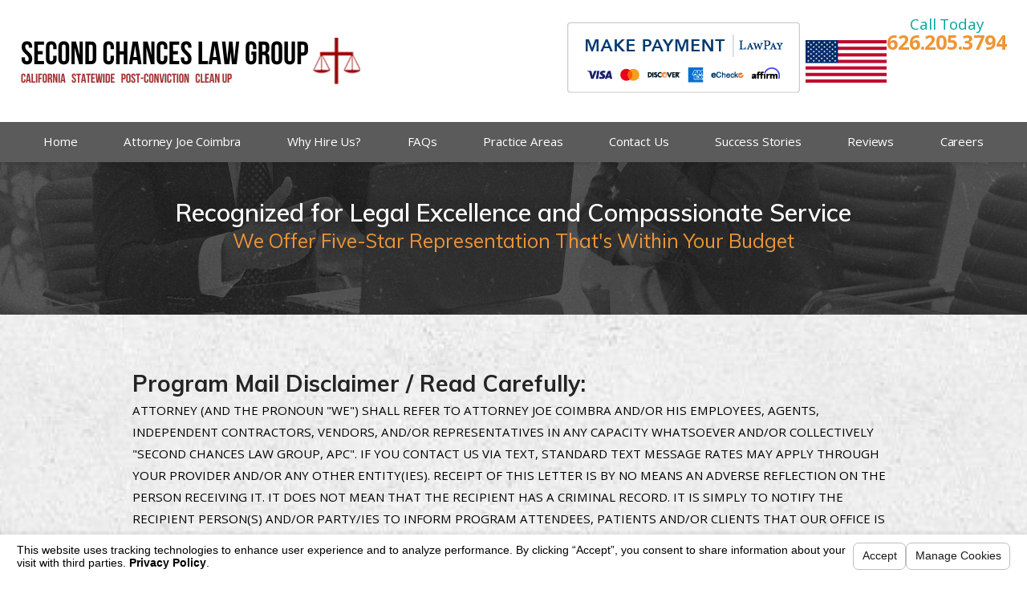

--- FILE ---
content_type: text/html; charset=utf-8
request_url: https://www.secondchanceslaw.com/program-mail-disclaimer/
body_size: 28484
content:
<!DOCTYPE html>
<html xmlns="http://www.w3.org/1999/xhtml" data-anim="1" data-prlx="1" data-flr="1" data-i="9seqvio26vv" data-is="tmbvm4nn_7l" data-gmap="AIzaSyAQaFbwtTiXjBwEb3BiupebI3PkGHCjew4" data-sa="KJi3usTIxNFFqfc%2FcmyOpFJg6fnjDZ%2BooB02GLMH57j%2B0VIWYsdR5ILwAu4EF2o2aWkw8GAUXOgd4IH4qa3QnQ3rpMdxYiclLHKZ%2Bl3VirTjbw0jXRP6qZG8XiJ5KniitDxBXcy3HYtaLYDXEKCvqP7kfgw%3D">
<head>
	<script type="text/javascript" src="/cms/includes/xfe68wggbgd.2509161620371.js" defer data-require='["j/poly","j/modernizr","j/jquery","j/jquery.ui","j/ui.touch","j/ui.wheel","j/ui.draw","j/ui.mobile","j/timezone","static","j/jquery.cookie","extensions","uri","behaviors","c/scrollbar","c/loading","m/date","form","adapter","v/jwplayer","video","a/bootstrap","svg"]'></script>
	<title>Criminal Defense Attorney in California | Program Mail Disclaimer</title>
	<link rel="canonical" href="https://www.secondchanceslaw.com/program-mail-disclaimer/"/>
	<meta content="text/html; charset=utf-8" http-equiv="Content-Type"/>
	<meta content="initial-scale=1" name="viewport"/>
	<meta http-equiv="X-UA-Compatible" content="IE=edge,chrome=1"/>
	<meta name="description" content="Program Mail Disclaimer - A Criminal Defense Lawyer from our office can help protect your rights after you have been charged with a serious crime in California. "/>
	<meta property="og:type" content="website"/>
	<meta property="og:site_name" content="Second Chances Law Group"/>
	<meta property="og:url" content="https://www.secondchanceslaw.com/program-mail-disclaimer/"/>
	<meta property="og:image" content="https://www.secondchanceslaw.com/assets/Social-Share2.jpg"/>
	<meta name="twitter:card" content="summary_large_image"/>
	<meta name="twitter:image" content="https://www.secondchanceslaw.com/assets/Social-Share2.jpg"/>
	<meta property="article:publisher" content="https://www.facebook.com/SanGabrielValleyLawyer"/>
	<meta name="robots" content="NOINDEX,NOFOLLOW"/>
	<meta name="google-site-verification" content="iAQIwDJ9P1EDIRSsRiuGBurpzaKMgsJFukLPH6B9hi0"/>
	<meta name="msvalidate.01" content="C6BE4E1BFA87C2983200E566E9117F51"/>
	<style type="text/css">.content-style img.float-right{display:block;float:right;max-width:45%;height:auto !important;margin:0 0 1em 1em;}.content-style img.float-left{display:block;float:left;max-width:45%;height:auto !important;margin:0 1em 1em 0;}.content-style img.no-float{display:block;max-width:90%;height:auto !important;margin:1em auto;}.content-cta{position:relative;margin:2em .5em 2.5em 0;}.content-cta > strong{display:block;font-size:1.6667em;line-height:1.2;}.content-cta p{font-size:1.222em;margin:.25em 0 .5em;}.content-cta .img{content:' ';position:absolute;top:0;right:0;background-size:cover;background-repeat:no-repeat;background-position:center;}.flex-reverse.content-cta .img{right:auto;left:0;}.content-cta.t1{padding:2em 54% 2em 4%;}.flex-reverse.content-cta.t1{padding:2em 4% 2em 54%;}.content-cta.t1 .img{width:50%;height:100%;}.content-cta.t2{padding:2em 29% 2em 4%;border-style:solid;border-width:1px;}.flex-reverse.content-cta.t2{padding:2em 4% 2em 29%;}.content-cta.t2 .img{content:'';width:25%;height:100%;}.content-cta.t3{padding:2em 4%;text-align:center;z-index:1;}.text-left.content-cta.t3{text-align:left;}.text-right.content-cta.t3{text-align:right;}.content-cta.t3 .img{width:100% !important;height:100%  !important;z-index:-1;opacity:.2;}.text-quote{margin:2em 0;font-style:italic;}.text-center.text-quote{text-align:center;}.text-right.text-quote{text-align:right;}.text-quote p{margin:0;font-size:1.222em;line-height:1.4;}.text-quote > strong{font-style:normal;}.text-quote.t1{border-style:solid;border-width:1px;border-right:none;border-bottom:none;padding:2em 5% 1em;}.text-quote.t1 > strong{margin-top:.75em;display:block;}.text-quote.t2{padding:2em 3em;}.text-quote.t2 > strong{display:table;padding:1em 3em;line-height:1;margin-top:1em;margin-left:-3em;}.text-center.text-quote.t2 > strong{margin:1em auto 0 !important;}.text-right.text-quote.t2 > strong{margin:1em -3em 0 auto;}.text-quote.t3{border-style:solid;border-width:1px;padding:2em 5%;margin-bottom:3em;}.text-quote.t3 > strong{display:table;padding:1em 3em;line-height:1;margin:1em 0 -3.5em auto;}.text-center.text-quote.t3 > strong{margin:1em auto -3.5em;}.text-right.text-quote.t3 > strong{margin:1em auto -3.5em 0;}.bullet-list > p{font-size:1.556em;line-height:1.2;margin-top:1.5em;}.bullet-list.t1 > p{border-bottom-style:solid;border-bottom-width:1px;padding-bottom:.3em;margin-bottom:1em;}.dark-bg.bullet-list.t1 > p{padding:.75em 4%;margin-bottom:0;}.bullet-list.t2 > p{padding:.75em 4%;margin-bottom:0;}.bullet-list.t3 > p{margin-bottom:0;padding:0 0 .75em;}body .bullet-list > ul{margin:1.5em 0;position:relative;list-style:none !Important;}.bullet-list p + ul{margin-top:0;}.bullet-list.two-columns > ul{display:-webkit-flex;display:-ms-flexbox;display:flex;-webkit-justify-content:space-between;-ms-flex-pack:justify;justify-content:space-between;-webkit-flex-wrap:wrap;-ms-flex-wrap:wrap;flex-wrap:wrap;}.bullet-list ul li{position:relative;padding:0 0 1em 2em;font-weight:500;}.bullet-list.two-columns > ul > li{width:48%;}.bullet-list ul li:last-child{padding-bottom:0;}.bullet-list ul li:before{content:'';height:1rem;width:1rem;border-bottom-left-radius:50%;position:absolute;top:.2em;left:0;}body .bullet-list.t1 > ul{padding:0;}body .dark-bg.bullet-list.t1 > ul{padding:2em 4%;margin-top:0;}body .bullet-list.t2 > ul{padding:2em 4%;margin:0;}body .bullet-list.t3 > ul{padding:2em 4%;margin:0;}.bullet-list.t3 > ul:before{content:'';width:5%;position:absolute;left:0;top:0;height:100%;}.text-highlight{position:relative;padding:2em 8%;margin:2em 0;font-weight:500;font-size:1.111em;}.text-center.text-highlight{text-align:center;}.text-right.text-highlight{text-align:right;}.text-highlight p{margin:0;}.text-highlight.t1{border-style:solid;border-width:2px;border-left:none;}.text-highlight.t1:after{content:'';width:.75rem;height:calc(100% + 4px);position:absolute;top:-2px;left:0;}.text-highlight.t2{margin-right:.5em;margin-bottom:2.5em;}.text-highlight.t3{border-style:solid;border-width:2px;margin-right:.5em;margin-bottom:2.5em;}@media screen and (max-width:1500px){}@media screen and (max-width:1200px){}@media screen and (max-width:1000px){}@media screen and (max-width:800px){}@media screen and (max-width:650px){.content-cta.t1{padding:2em 29% 2em 4%;}.flex-reverse.content-cta.t1{padding:2em 4% 2em 29%;}.content-cta.t1:after{width:25%;}}@media screen and (max-width:550px){.content-cta.t1{padding:2em 4% !important;text-align:center !important;}.content-cta.t2{padding:2em 4% !important;text-align:center !important;}.content-cta.t1:after{background-image:none !important;display:none;}.content-cta.t2:after{background-image:none !important;display:none;}.text-quote.t1{padding:1.2em 5% 1em;}.text-quote.t2{padding:2em;}.text-quote.t2 > strong{margin-left:-2em;}.text-right.text-quote.t2 > strong{margin-right:-2em;}.text-quote.t3{padding:1.25em 5%;}.bullet-list.two-columns{display:block;}.bullet-list.two-columns li{width:100%;}.list-title{font-size:1.333em;}body .text-highlight{padding:1.25em 5%;}.text-highlight.t1{padding-left:8%;}.content-style img.float-right,.content-style img.float-left,.content-style img.no-float{display:block;float:none;margin:1em auto;max-width:100%;}}@media screen and (max-width:475px){}@media screen and (max-width:400px){.text-quote p{font-size:1em;}}@media screen and (max-width:350px){}</style>
	<style type="text/css">input,textarea,select{font-family:inherit;font-size:inherit;line-height:inherit;}input[type='search']{-webkit-appearance:none;}fieldset{border:none;padding:0;margin:0;}fieldset ul{display:-webkit-flex;display:-ms-flexbox;display:flex;-webkit-flex-wrap:wrap;-ms-flex-wrap:wrap;flex-wrap:wrap;-webkit-justify-content:space-between;-ms-flex-pack:justify;justify-content:space-between;-webkit-align-items:center;-ms-flex-align:center;align-items:center;}fieldset > ul > li{padding-bottom:.8em;position:relative;width:100%;font-size:inherit;padding-left:0;padding-right:0;}.no-flexbox fieldset > ul > li:not(.full){display:block;float:left;}fieldset > ul > li.fit{-webkit-flex:1 1 auto;-ms-flex:1 1 auto;flex:1 1 auto;}fieldset > ul > li.fit + .fit{margin-left:2%;}fieldset > ul > li.fourth{width:24%;}fieldset > ul > li.third{width:32%;}fieldset > ul > li.half{width:49%;}.input-text{position:relative;}fieldset ul.column-form{-webkit-align-items:stretch;-ms-flex-align:stretch;align-items:stretch;}fieldset > ul.column-form > li.half{-webkit-align-items:stretch;-ms-flex-align:stretch;align-items:stretch;display:-webkit-flex;display:-ms-flexbox;display:flex;padding-bottom:0;}fieldset > ul.column-form > li.half > ul{-webkit-justify-content:space-between;-ms-flex-pack:justify;justify-content:space-between;-webkit-flex-direction:column;-ms-flex-direction:column;flex-direction:column;display:-webkit-flex;display:-ms-flexbox;display:flex;width:100%;}fieldset > ul.column-form > li.half > ul > li{width:100%;padding-bottom:.8em;}fieldset li > label{display:block;position:relative;margin-bottom:.25em;}fieldset li > label.hide{display:none;}fieldset li > label small{display:block;line-height:1;}.input-text input[type='text'],.input-text input[type='month'],.input-text input[type='email'],.input-text input[type='tel'],.input-text input[type='datetime'],.input-text input[type='datetime-local'],.input-text textarea,.input-text select,.zip-search-input{display:block;border:none;padding:.5em .75em;width:100%;border-radius:.3em;text-align:left;outline:none;font-size:1.222em;-webkit-transition:background-color .4s ease 0s;-moz-transition:background-color .4s ease 0s;-o-transition:background-color .4s ease 0s;transition:background-color .4s ease 0s;}.input-text textarea{resize:none;min-height:8em;}.input-text select{padding:.67em .75em;}.touch .input-text select{appearance:none;-webkit-appearance:none;-moz-appearance:none;}.input-text input[type='month']{padding:.45em .5em;}.input-text input:focus,.input-text select:focus,.input-text textarea:focus,.zip-search-input:focus{outline:none;}.input-text.check-box{-webkit-align-items:center;-ms-flex-align:center;align-items:center;display:-webkit-flex;display:-ms-flexbox;display:flex;}.input-text.check-box label:not(.check-replace){-webkit-flex:0 1 auto;-ms-flex:0 1 auto;flex:0 1 auto;}.input-text.check-box input{width:1.5em;height:1.5em;margin:0;padding:0;position:absolute;opacity:0;}.input-text.check-box .check-replace{display:inline-block;width:1.5em;height:1.5em;border-style:solid;border-width:1px;margin-right:.75em;-webkit-flex:0 0 auto;-ms-flex:0 0 auto;flex:0 0 auto;position:relative;border-radius:.2em;}.input-text.check-box .check-replace:before{content:'\e132';font-family:'icomoon-ult';position:absolute;top:50%;left:50%;-webkit-transform:translate(-50%,-50%);-moz-transform:translate(-50%,-50%);-o-transform:translate(-50%,-50%);transform:translate(-50%,-50%);opacity:0;-webkit-transition:opacity .4s ease 0s;-moz-transition:opacity .4s ease 0s;-o-transition:opacity .4s ease 0s;transition:opacity .4s ease 0s;}.input-text.check-box input:checked + .check-replace:before{opacity:1;}.input-text select option{text-transform:none;text-align:center;}.input-text ::-webkit-input-placeholder{opacity:1;}.input-text :-moz-placeholder{opacity:1;}.input-text ::-ms-input-placeholder{opacity:1;}input[type=text]::-ms-clear{display:none;width:0;height:0;}input[type=text]::-ms-reveal{display:none;width:0;height:0;}input[type='search']::-webkit-search-decoration,input[type='search']::-webkit-search-cancel-button,input[type='search']::-webkit-search-results-button,input[type='search']::-webkit-search-results-decoration{display:none;}.input-text.uploader{border-radius:.3em;}.input-text.uploader input{padding-top:.5em;padding-bottom:.5em;width:100%;margin:.3em .5em 0;}@media screen and (-webkit-min-device-pixel-ratio:0){.input-text.uploader input{padding-left:3.75em;}}.input-text.uploader input::-webkit-file-upload-button{visibility:hidden;}.input-text.uploader input::before{content:'Upload Image';border-radius:.5em;display:inline-block;padding:.5em 1em;outline:none;white-space:nowrap;-webkit-user-select:none;cursor:pointer;font-weight:700;font-size:.95em;text-transform:uppercase;line-height:1;-webkit-transition:background-color .4s ease 0s, color .4s ease 0s;-moz-transition:background-color .4s ease 0s, color .4s ease 0s;-o-transition:background-color .4s ease 0s, color .4s ease 0s;transition:background-color .4s ease 0s, color .4s ease 0s;margin-left:-3.25rem;margin-top:-.75rem;}.input-text.uploader input.uploaded::before{content:'Change Image';}fieldset .validation{position:absolute;padding:.5em 1em;top:100%;z-index:2;font-size:.8em;opacity:0;visibility:hidden;-webkit-transform:translateY(10%);-moz-transform:translateY(10%);-o-transform:translateY(10%);transform:translateY(10%);-webkit-transition:.25s;-moz-transition:.25s;-o-transition:.25s;transition:.25s;white-space:nowrap;display:block;right:0;}fieldset .invalid .validation{opacity:1;-webkit-transform:translate(0);-moz-transform:translate(0);-o-transform:translate(0);transform:translate(0);visibility:visible;}fieldset .validation:before{content:'';display:block;position:absolute;height:0;width:0;border-left:solid .5em transparent;border-right:solid .5em transparent;border-bottom-style:solid;border-bottom-width:.5em;bottom:100%;right:1em;}@media screen and (max-width:1500px){}@media screen and (max-width:1200px){}@media screen and (max-width:1000px){}@media screen and (max-width:800px){}@media screen and (max-width:650px){}@media screen and (max-width:550px){fieldset > ul > li{display:block;width:100% !important;}}@media screen and (max-width:475px){}@media screen and (max-width:400px){}@media screen and (max-width:350px){}</style>
	<style type="text/css">.address,.location{display:none !important;}html .scorpion-connect .mobile-badge{bottom:11vh;}html body{opacity:1 !important;}body.contact-us-page .contact-page.t1 > .main > .flex.spaced{display:block;}.video-container{position:relative;padding-bottom:56.25%;padding-top:25px;height:0;}.video-container iframe{position:absolute;top:0;left:0;width:100%;height:100%;}html{font-size:.9375vw;}#MobileNavT4 > ul > li.about-us{-ms-flex-order:5;order:5;}#MobileNavT4 > ul > li.contact{-ms-flex-order:4;order:4;}#MobileNavT4 > ul > li.mobile-call{ordeR:3;}#MobileNavT4 > ul > li.success-stories{-ms-flex-order:2;order:2;}.homevid{display:none;padding:0;}main#MainZone{padding-top:0 !important;}header#ReviewsSystemT3Header{padding-top:2em;}section#VideoZone{_padding-top:12em;_padding:3em;}body{font-size:100%;overflow-x:hidden;}.home-page .main.flex .homevid.flex.spaced{-ms-flex-align:center;align-items:center;}.home-page .main.flex{-ms-flex-align:center;align-items:center;}main{transition:padding-top .2s ease 0s;}span.redBlurb{color:#FB0004!important;font-size:1em;text-transform:uppercase;font-weight:600;}input[type='checkbox']{width:25px;height:25px;}#ContactAreaT3Form > fieldset > ul > li.checkbox > div{float:left;width:30px;display:block;}.contact-us-page .half.contact-details{display:none;}.cta-text-wrapper{text-align:center;background-color:#000000;color:#FFFFFF;padding:1em;}.cta-phone-link{color:#EE9535;}.cta-phone-link:hover{color:#05A59C;transition:.4s;}@media screen and (max-width:450px){.cta-phone-link.offender-link{display:block;}}.sub-page .cta-text-wrapper{background-color:#454545;}.cta-text{margin:.2em;}.cta-btn{font-size:1.7vw;background-color:#EE9535;padding:.2em .5em;border-radius:2em;font-weight:600;color:#FFFFFF;}.cta-btn:hover{background-color:#05A59C;transition:1s ease;}ul,ol{display:block;list-style:none;margin:0;padding:0;}.content-style ul:not(.bullet-list),.content-style ol{list-style-type:disc;margin:1em 0;padding:0 0 0 2em;}a{text-decoration:none;transition:color .4s ease 0s;}a[href^=tel]{cursor:default;}img{-ms-interpolation-mode:bicubic;max-width:100%;}sup{font-size:.5em;}icon > svg,icon:before{pointer-events:none;}main,nav,aside,article,section,header,footer,video,form,figure,blockquote,fieldset{display:block;}.left,.right{float:none;}.hide{display:none;}body > iframe{position:absolute;width:0;height:0;overflow:hidden;}form *,form *:before,form *:after{box-sizing:border-box;}[data-content='true']{outline:none;}.content-style > *:first-child{margin-top:0;}.content-style > *:last-child{margin-bottom:0;}main section{padding:4.5em 0;background-size:cover;background-position:center;background-repeat:no-repeat;}main section:not(.bg-image){background-image:none !Important;}.cms-admin main{padding-top:190px;}.main{width:auto;margin:0 auto;max-width:86.4em;padding-left:3.45556em;padding-right:3.45556em;position:relative;}.main.thin{max-width:70em;}section.text-center .content-style{text-align:center;}section.text-right .content-style{text-align:right;}section.left-right .content-style{text-align:left;}.two-columns-container{-ms-flex-align:stretch;align-items:stretch;}.two-columns-container .content-zone{-ms-flex:0 1 auto;flex:0 1 auto;width:65%;}.two-columns-container .side-zone{-ms-flex:0 1 auto;flex:0 1 auto;width:30%;}.two-columns-container .side-zone > *:not(form),.two-columns-container .side-zone > form > *{margin-bottom:2em;}.flex{-ms-flex-pack:justify;justify-content:space-between;-ms-flex-align:start;align-items:flex-start;-ms-flex-wrap:wrap;flex-wrap:wrap;display:-ms-flexbox;display:flex;}.flex-reverse .flex,.flex.reverse{-ms-flex-direction:row-reverse;flex-direction:row-reverse;}.vertical-top .flex{-ms-flex-align:start;align-items:flex-start;}.vertical-middle .flex{-ms-flex-align:center;align-items:center;}.vertical-bottom .flex{-ms-flex-align:end;align-items:flex-end;}.flex > *{-ms-flex:0 1 auto;flex:0 1 auto;}.full{width:100%;}.half{width:50%;}.flex.spaced .half{width:47%;}.third{width:33.333%;}.flex.spaced .third{width:31%;}.two-thirds{width:66.6667%;}.flex.spaced .two-thirds{width:64%;}.fourth{width:25%;}.three-fourths{width:75%;}.flex.spaced .three-fourths{width:73%;}.fifth{width:20%;}.two-fifths{width:40%;}.flex.spaced .two-fifths{width:38%;}.three-fifths{width:60%;}.flex.spaced .three-fifths{width:58%;}.four-fifths{width:80%;}h1,h2,h3,h4,h5,h6,section header > strong,section header > a > strong,section header > em,section header > a > em{margin:0;}section header > strong,section header > a > strong,section header > em,section header > a > em{display:block;}section header > *:first-child:not(a),section header > a > *:first-child{margin-top:0;}.content-style h1,.content-style h2.look-like-h1{margin-top:0;margin-bottom:.1em;}.content-style h2,.content-style h3,.content-style h4{margin:.65em 0 .3em;}main section header{padding-bottom:2em;text-align:center;}main section .content-style header,main section  header.content-style{padding-bottom:0;}main section .flex .content header{text-align:left;padding-bottom:1em;}section header > *:nth-child(2):not(p),section header > a > *:nth-child(2):not(p){margin-top:.15em;}main section header p{margin-top:.5em;}main section header > *:last-child{margin-bottom:0;}.content-style h1 + p,.content-style h2 + p,.content-style h3 + p,.content-style h4 + p{margin-top:.3em;}.content .btn-con{margin-top:2em;}.content-area .btn-list{-ms-flex-align:stretch;align-items:stretch;-ms-flex-wrap:wrap;flex-wrap:wrap;display:-ms-flexbox;display:flex;margin-left:-.5em;}.content-area .btn-list li{margin:.5em;-ms-flex:0 1 auto;flex:0 1 auto;-ms-flex-align:stretch;align-items:stretch;display:-ms-flexbox;display:flex;}.content-area .btn-list li .btn{-ms-flex-pack:center;justify-content:center;-ms-flex-align:center;align-items:center;display:-ms-flexbox;display:flex;width:100%;}@-webkit-keyframes knockKnockSlide{0%{opacity:0;transform:translateY(-2em);}50%{opacity:.5;transform:translateY(2em);}100%{opacity:1;transform:translateY(0);}}@-moz-keyframes knockKnockSlide{0%{opacity:0;transform:translateY(-2em);}50%{opacity:.5;transform:translateY(2em);}100%{opacity:1;transform:translateY(0);}}@-o-keyframes knockKnockSlide{0%{opacity:0;transform:translateY(-2em);}50%{opacity:.5;transform:translateY(2em);}100%{opacity:1;transform:translateY(0);}}@keyframes knockKnockSlide{0%{opacity:0;transform:translateY(-2em);}50%{opacity:.5;transform:translateY(2em);}100%{opacity:1;transform:translateY(0);}}@-webkit-keyframes bigKnockKnockSlide{0%{opacity:0;transform:translateY(-4em);}50%{opacity:.5;transform:translateY(4em);}100%{opacity:1;transform:translateY(0);}}@-moz-keyframes bigKnockKnockSlide{0%{opacity:0;transform:translateY(-4em);}50%{opacity:.5;transform:translateY(4em);}100%{opacity:1;transform:translateY(0);}}@-o-keyframes bigKnockKnockSlide{0%{opacity:0;transform:translateY(-4em);}50%{opacity:.5;transform:translateY(4em);}100%{opacity:1;transform:translateY(0);}}@keyframes bigKnockKnockSlide{0%{opacity:0;transform:translateY(-4em);}50%{opacity:.5;transform:translateY(4em);}100%{opacity:1;transform:translateY(0);}}@-webkit-keyframes knockKnockSideSlide{0%{opacity:0;transform:translateX(2em);}50%{opacity:.5;transform:translateX(-2em);}100%{opacity:1;transform:translateX(0);}}@-moz-keyframes knockKnockSideSlide{0%{opacity:0;transform:translateX(2em);}50%{opacity:.5;transform:translateX(-2em);}100%{opacity:1;transform:translateX(0);}}@-o-keyframes knockKnockSideSlide{0%{opacity:0;transform:translateX(2em);}50%{opacity:.5;transform:translateX(-2em);}100%{opacity:1;transform:translateX(0);}}@keyframes knockKnockSideSlide{0%{opacity:0;transform:translateX(2em);}50%{opacity:.5;transform:translateX(-2em);}100%{opacity:1;transform:translateX(0);}}@-webkit-keyframes bigKnockKnockSideSlide{0%{opacity:0;transform:translateX(4em);}50%{opacity:.5;transform:translateX(-4em);}100%{opacity:1;transform:translateX(0);}}@-moz-keyframes bigKnockKnockSideSlide{0%{opacity:0;transform:translateX(4em);}50%{opacity:.5;transform:translateX(-4em);}100%{opacity:1;transform:translateX(0);}}@-o-keyframes bigKnockKnockSideSlide{0%{opacity:0;transform:translateX(4em);}50%{opacity:.5;transform:translateX(-4em);}100%{opacity:1;transform:translateX(0);}}@keyframes bigKnockKnockSideSlide{0%{opacity:0;transform:translateX(4em);}50%{opacity:.5;transform:translateX(-4em);}100%{opacity:1;transform:translateX(0);}}@-webkit-keyframes knockKnockBottomRightSlide{0%{opacity:0;transform:translate(-2em,2em);}50%{opacity:.5;transform:translate(2em,-2em);}100%{opacity:1;transform:translate(0);}}@-moz-keyframes knockKnockBottomRightSlide{0%{opacity:0;transform:translate(-2em,2em);}50%{opacity:.5;transform:translate(2em,-2em);}100%{opacity:1;transform:translate(0);}}@-o-keyframes knockKnockBottomRightSlide{0%{opacity:0;transform:translate(-2em,2em);}50%{opacity:.5;transform:translate(2em,-2em);}100%{opacity:1;transform:translate(0);}}@keyframes knockKnockBottomRightSlide{0%{opacity:0;transform:translate(-2em,2em);}50%{opacity:.5;transform:translate(2em,-2em);}100%{opacity:1;transform:translate(0);}}@-webkit-keyframes knockKnockTopSlide{0%{opacity:0;transform:translateY(2em);}50%{opacity:.5;transform:translateY(-2em);}100%{opacity:1;transform:translateY(0);}}@-moz-keyframes knockKnockTopSlide{0%{opacity:0;transform:translateY(2em);}50%{opacity:.5;transform:translateY(-2em);}100%{opacity:1;transform:translateY(0);}}@-o-keyframes knockKnockTopSlide{0%{opacity:0;transform:translateY(2em);}50%{opacity:.5;transform:translateY(-2em);}100%{opacity:1;transform:translateY(0);}}@keyframes knockKnockTopSlide{0%{opacity:0;transform:translateY(2em);}50%{opacity:.5;transform:translateY(-2em);}100%{opacity:1;transform:translateY(0);}}[data-onvisible='slide-n-fade']{overflow:hidden;}[data-onvisible='slide-left'],[data-onvisible='slide-right'],[data-onvisible='slide-top'],[data-onvisible='slide-bottom']{opacity:0;transition:transform .5s ease 0s, opacity .5s ease 0s;}[data-onvisible='slide-left']{transform:translateX(-8em);}[data-onvisible='slide-right']{transform:translateX(8em);}[data-onvisible='slide-top']{transform:translateY(-8em);}[data-onvisible='slide-bottom']{transform:translateY(8em);}[data-onvisible='slide-left'].slide-left,[data-onvisible='slide-right'].slide-right,[data-onvisible='slide-top'].slide-top,[data-onvisible='slide-bottom'].slide-bottom{opacity:1;transform:translate(0,0) !Important;}[data-onvisible='uncover-left'],[data-onvisible='uncover-right'],[data-onvisible='uncover-top'],[data-onvisible='uncover-bottom']{position:relative;overflow:hidden;}[data-onvisible='uncover-left']:after,[data-onvisible='uncover-right']:after,[data-onvisible='uncover-top']:after,[data-onvisible='uncover-bottom']:after{content:' ';display:block;position:absolute;width:100%;height:100%;left:0;top:0;opacity:1;transition:transform 1s ease 0s;transform:scale(1,1);z-index:5;}[data-onvisible='uncover-left']:after{transform-origin:left top;}[data-onvisible='uncover-right']:after{transform-origin:right top;}[data-onvisible='uncover-top']:after{transform-origin:left top;}[data-onvisible='uncover-bottom']:after{transform-origin:left bottom;}.uncover-left[data-onvisible='uncover-left']:after,.uncover-right[data-onvisible='uncover-right']:after{transform:scale(0,1);}.uncover-top[data-onvisible='uncover-top']:after,.uncover-bottom[data-onvisible='uncover-bottom']:after{transform:scale(1,0);}[data-onvisible='uncover-split-vertical'],[data-onvisible='uncover-split-horizontal']{position:relative;overflow:hidden;}[data-onvisible='uncover-split-vertical']:before,[data-onvisible='uncover-split-horizontal']:before,[data-onvisible='uncover-split-vertical']:after,[data-onvisible='uncover-split-horizontal']:after{content:' ';display:block;position:absolute;width:50%;height:100%;top:0;transition:transform 1s ease 0s;transform:scale(1,1);z-index:5;}[data-onvisible='uncover-split-vertical']:before{transform-origin:left top;left:0;}[data-onvisible='uncover-split-vertical']:after{transform-origin:right top;right:0;}[data-onvisible='uncover-split-vertical'].uncover-split-vertical:before,[data-onvisible='uncover-split-vertical'].uncover-split-vertical:after{transform:scale(0,1);}[data-onvisible='uncover-split-horizontal']:before,[data-onvisible='uncover-split-horizontal']:after{width:100%;height:50%;left:0;}[data-onvisible='uncover-split-horizontal']:before{transform-origin:left top;left:0;}[data-onvisible='uncover-split-horizontal']:after{top:50%;transform-origin:left bottom;}[data-onvisible='uncover-split-horizontal'].uncover-split-horizontal:before,[data-onvisible='uncover-split-horizontal'].uncover-split-horizontal:after{transform:scale(1,0);}[data-canvasbg] > *:not(canvas){position:relative;}[data-canvasbg*='particles'] canvas{opacity:.2;}@media screen and (max-width:1500px){html{font-size:1.175vw;}.main{padding-left:4%;padding-right:4%;}}@media screen and (max-width:1200px){html{font-size:1.4vw;}.content-style br,section header br{display:none;}}@media screen and (max-width:1000px){html{font-size:1.7vw;}.two-columns-container .content-zone{width:56%;}.two-columns-container .side-zone{width:39%;}.home-page .main.flex .homevid.flex.spaced{display:none;}.banner-area.t3{margin:0 !important;}}@media screen and (max-width:800px){html{font-size:2.123vw;}.liveChatFloatingButtonMobile{right:0 !important;left:auto !important;}.homevid{display:none;}.ngageMobileFloat{right:0 !important;}main section{padding:3.5em 0;}.two-columns-container{display:block;}.banner-area.t3{background-position:25% 50%;}.two-columns-container .content-zone{width:100%;}.two-columns-container .side-zone{width:100%;margin-top:2em;}[data-onvisible='slide-right']{transform:translateY(-8em);}.cta-text-wrapper.cta-mobile{display:none;}.home-page .cta-text-wrapper.cta-mobile{display:block;}.home-page .cta-text-wrapper{display:block;}.cta-text-wrapper{display:block;}}@media screen and (max-width:650px){html{font-size:2.47vw;}#nGageLH{bottom:80px !important;}}@media screen and (max-width:550px){html{font-size:2.92vw;}main section{padding:2.5em 0;}main section header{padding-bottom:1.5em;}.content .btn-list{margin-left:-.25em;}.content .btn-list li{margin:.25em;}.content .btn-list.items-3 li,.content .btn-list.items-2 li{-ms-flex:1 1 45%;flex:1 1 45%;}.content .btn-con{margin-top:1.25em;}}@media screen and (max-width:475px){html{font-size:3.2vw;}.cta-btn{font-size:4.7vw;}}@media screen and (max-width:400px){html{font-size:4vw;}.content .btn-list{display:block;}.content .btn-list li + li{margin-top:.75em;}}@media screen and (max-width:350px){html{font-size:4.3vw;}}.liveChatFloatingButtonMobile{width:40% !important;font-size:22px !important;bottom:80px !important;}li.checkbox > label{float:right;width:91%;}.cms-admin .cta-text-wrapper.cta-mobile .cms-editing .cta-text-wrapper.cta-mobile{display:block;}.blog-area.t1 .blog-list li p{color:black !important;}.services-area.t1 .main .content-style p{color:black;}.content-area.t3 .main .content.style p{color:white;}.content-area.t4 .main .content-style p{color:black;}.main.two-columns-container .column-layout-content p,.main.two-columns-container .column-layout-content li{color:black;}.wide-content-area.content-style .main.thin p,.wide-content-area.content-style .main.thin li{color:black;}.main.two-columns-container .bullet-list.t2 strong{color:white;}.text-highlight.t2.dark-bg strong{color:white;}.blog-post-page .content p{color:black;}.scorpion-footer.t2 .copyright p{color:black;}.privacy-policy-page .main{color:black;}.footer.t3.dark-bg .location span{color:white;}.recent-posts .main li .info p{color:black;}.footer.t3 .business-info .contact::before{content:'MISTAKES HAPPEN. LIFETIME CONSEQUENCES DON’T HAVE TO. ™';display:block;margin-top:1rem;line-height:1;}div.contact strong{color:#fff;}.left-margin{margin-left:1rem;}body.contact-us-page .contact-page.t1 > .main > .flex.spaced > .half,body.contact-us-page .contact-page.t1 > .main > .flex.spaced > .two-fifths{width:100%;}body.contact-us-page .contact-page.t1 .half.content-style{padding-bottom:1em;padding-top:7em;}.contact-page.t1 .half.content-style header{text-align:center;}@media screen and (max-width: 1000px){.header-area.t4 .top-nav > ul.desktop-nav > li > ul > li > a{padding:1em 0 1em 8%;text-align:left;flex:1 1 auto;justify-content:flex-start;width:auto;}.header-area.t4 .top-nav > ul.desktop-nav > li .dd-nav ul > li:not(.dd-close){transition:background-color .4s ease 0s;flex-wrap:wrap;align-items:stretch;flex:1 1 auto;display:flex;}.header-area.t4 .top-nav > ul > li > .dd-nav .panel-btn-2{display:flex;flex:0 0 auto;padding:0 5%;align-items:center;}}</style>
	<script type="text/javascript">
(function(n){var t=n.Process||{},i=function(n){var t=+n;return isNaN(t)?n:t},u=function(n){return decodeURIComponent(n.replace(/\+/g,"%20"))},h=/\{(.+?)\}/g,c=window.location.hash&&window.location.hash[1]==="~"&&!/\bSPPC=./i.test(document.cookie||""),s=[],e=null,r=null,o=null,f=null;t.Page=function(n){for(var i=n.length;i--;)c?s.push(n[i]):t.Element(document.getElementById(n[i]))};t.Delayed=function(){var n,i;for(r=null;n=s.shift();)t.Element(document.getElementById(n));try{i=new CustomEvent("process.delayed",{bubbles:!0,cancelable:!0});document.documentElement.dispatchEvent(i)}catch(u){}};t.Element=function(n){if(n)switch(n.getAttribute("data-process")){case"if":t.If(n);break;case"replace":t.Replace(n);break;default:t.Fix(n)}};t.Replace=function(n){var i,f=n.parentNode,r=document.createTextNode(t.Get(n.getAttribute("data-replace"))),u=n.firstElementChild;u&&u.getAttribute&&(i=u.getAttribute("href"))&&i.substring(0,4)==="tel:"&&(i=document.createElement("a"),i.setAttribute("href","tel:"+r.data),i.appendChild(document.createTextNode(r.data)),r=i);f.insertBefore(r,n);f.removeChild(n)};t.Fix=function(n){var r,u,i,f=n.attributes.length,e=n.childNodes.length;if(n.nodeName==="SCRIPT"){n.parentNode.removeChild(n);return}while(f--)r=n.attributes[f],r.name.substring(0,13)=="data-replace-"&&(u=r.name.substring(13),n.setAttribute(u,t.Get(r.value)),n.removeAttribute(r.name));while(e--)i=n.childNodes[e],i.nodeType===3&&i.data&&i.data.indexOf("{")>=0&&(i.data=t.Get(i.data))};t.If=function(n){for(var i,u,f,e,o=n.parentNode,s=n.attributes.length,r=undefined;s--;){i=n.attributes[s];switch(i.name){case"field":r=t.Check(n,t.Get(i.value));break;case"nofield":r=!t.Check(n,t.Get(i.value))}if(r!==undefined)break}if(r)for(u=n.childNodes,f=0,e=u.length;f<e;f++)o.insertBefore(u[0],n);o.removeChild(n)};t.Check=function(n,r){for(var u,f,e=n.attributes.length;e--;){u=n.attributes[e];switch(u.name){case"equals":return r==t.Get(u.value);case"gt":case"greaterthan":case"morethan":return i(r)>i(t.Get(u.value));case"gte":return i(r)>=i(t.Get(u.value));case"lt":case"lessthan":case"lesserthan":return i(r)<i(t.Get(u.value));case"lte":return i(r)<=i(t.Get(u.value));case"ne":case"notequals":return r!=t.Get(u.value);case"contains":return f=t.Get(u.value),r.indexOf(f>=0);case"notcontains":return f=t.Get(u.value),!r.indexOf(f>=0);case"in":return f=t.Get(u.value),t.InArray(r,(""+f).split(","));case"notin":return f=t.Get(u.value),!t.InArray(r,(""+f).split(","));case"between":return f=t.Get(u.value).Split(","),f.length==2&&i(r)>=i(f[0])&&i(r)<=i(f[1])?!0:!1}}return!!r};t.InArray=function(n,t){for(var i=t.length;i--;)if(t[i]==n)return!0;return!1};t.Get=function(n){return n.replace(h,function(n,i){var r=i.split("/"),f=r.shift();return t.Data(f.split(":"),0,r[0])||u(r.shift()||"")})};t.Data=function(n,i,r){var u;switch(n[i].toLowerCase()){case"f":return t.Format(n[i+1],n,i+2,r);case"if":return t.Data(n,i+1)?n.pop():"";case"ifno":case"ifnot":return t.Data(n,i+1)?"":n.pop();case"q":case"querystring":return t.Query(n[i+1])||"";case"session":case"cookie":return t.Cookie(n[i+1])||"";case"number":return t.Number(n[i+1],r)||"";case"request":return u=t.Cookie("RWQ")||window.location.search,u&&u[0]==="?"&&n[i+1]&&n[i+1][0]!="?"&&(u=u.substr(1)),u;case"u":return t.UserData(n[i+1])||"";default:return""}};t.Format=function(n,i,r,u){var h,f,s,e,o;if(!n||r>i.length-1)return"";if(h=null,f=null,n=n.toLowerCase(),e=0,n=="binary")e=2;else if(r+1<i.length)switch(n){case"p":case"phone":case"p2":case"phone2":case"p3":case"phone3":i[r].indexOf("0")>=0&&(f=i[r],e=1);break;default:s=parseInt(i[r]);isNaN(s)||(h=s,e=1)}o=t.Data(i,r+e,u);switch(n){case"p":case"phone":return t.Phone(""+o,f);case"p2":case"phone2":return t.Phone(""+o,f||"000.000.0000");case"p3":case"phone3":return t.Phone(""+o,f||"000-000-0000");case"tel":return t.Phone(""+o,f||"0000000000")}};t.Phone=function(n,t){var u,i,f,r;if(!n)return"";if(u=n.replace(/\D+/g,""),u.length<10)return n;for(i=(t||"(000) 000-0000").split(""),f=0,r=0;r<i.length;r++)i[r]=="0"&&(f<u.length?i[r]=u[f++]:(i.splice(r,1),r--));return f==10&&u.length>10&&i.push(" x"+u.substring(10)),i.join("")};t.Query=function(n){var r,f,o,i,s;if(!e)for(e={},r=t.Cookie("RWQ")||window.location.search,f=r?r.substring(1).split("&"):[],o=f.length;o--;)i=f[o].split("="),s=u(i.shift()).toLowerCase(),e[s]=i.length?u(i.join("=")):null;return e[n.toLowerCase()]};t.Cookie=function(n){var f,i,o,e,t;if(!r)for(r={},f=document.cookie?document.cookie.split("; "):[],i=f.length;i--;){o=f[i].split("=");e=u(o.shift()).toLowerCase();t=o.join("=");switch(t[0]){case"#":r[e]=+t.substring(1);break;case":":r[e]=new Date(+t.substring(1));break;case"!":r[e]=t==="!!";break;case"'":r[e]=u(t.substring(1));break;default:r[e]=u(t)}}for(f=n.split("|"),i=0;i<f.length;i++)if(t=r[f[i].toLowerCase()],t)return t;return""};t.UserData=function(n){switch(n){case"DisplayName":return t.Cookie("U_DisplayName")||"";case"TimeOfDay":var r=new Date,i=r.getHours();return i>=17||i<5?"Evening":i<12?"Morning":"Afternoon"}};t.Number=function(n,i){var s,u,r,e;if(!i)return i;if(!o)for(o={},s=(t.Cookie("PHMAP")||"").split(","),e=0;e<s.length;e++)u=(s[e]||"").split("="),u.length===2&&(o[u[0]]=u[1]);return r=o[i],r&&r!=="0"||(r=i),f||(f={}),f[r]=1,r};t.Phones=function(){var n,t;if(f){n=[];for(t in f)f.hasOwnProperty(t)&&n.push(t);return n.join("|")}return null};n.Process=t;document.documentElement&&(document.documentElement.clientWidth<=1280||(t.Cookie("pref")&1)==1)&&(document.documentElement.className+=" minimize")})(this);
(function(){function e(){var u,n,f;for(v(),r=!0,n=0;n<t.length;n++)u=t[n],h(u[0],u[1]);for(t.length=0,n=0;n<i.length;n++)f=i[n],l(f);i.length=0;window.removeEventListener("DOMContentLoaded",e)}function v(){for(var t,i,r,f,h=document.querySelectorAll("script[src],script[data-require]"),e=0;e<h.length;e++){var c=h[e],s=c.getAttribute("src"),n=c.getAttribute("data-require");if(s||n)for(t=n&&n[0]==="["?o(a(n)):[],s&&t.push(s),i=0;i<t.length;i++)r=t[i],f=/(.+?)\.\d{13}(\.\w{2,12})$/.exec(r),f&&(r=f[1]+f[2]),u[r]=1}}function h(i,e){var h,c,s,o;if(!r){t.push([i,e]);return}for(h=[],c=!1,o=0;o<i.length;o++){if(s=i[o],!s||f[s])continue;else u[s]||(h.push(s),u[s]=1);c=!0}for(typeof e=="function"&&(c?n.push([i,e]):e(window.jQuery)),o=0;o<h.length;o++)y(h[o])}function y(n){if(n.indexOf("http://")===0)throw new Error("Cannot load scripts over unsecure channel: "+n);else n.indexOf("/common/")===0||n.indexOf("/cms/")===0?w(n):p(n)}function p(n){var t=document.createElement("script");t.setAttribute("async","async");t.setAttribute("src",n);n.indexOf("callback=registerGmap")===-1?t.addEventListener("load",function(){s(n)}):window.registerGmap=function(){s(n)};t.addEventListener("error",function(){throw new Error("Unable to load script: '"+n+"'");});document.head.appendChild(t)}function w(n,t){var i=document.createElement("script");if(i.setAttribute("data-require",'["'+n+'"]'),n.indexOf("/common/usc/js/")===0)if(typeof Promise=="undefined")throw new Error("This browser doesn't support ES6 modules.  Cannot load: '"+n+"'");else i.setAttribute("type","module");typeof t=="string"?i.text=t:i.src=n;document.head.appendChild(i)}function b(){var n=document.documentElement.getAttribute("data-gmap");return n?"&key="+n:""}function o(n){var i,r,u,f,t;for(Array.isArray(n)||(n=[n]),i={},r=0;r<n.length;r++)if(n[r])for(u=c[n[r]]||n[r],Array.isArray(u)||(u=[u]),f=0;f<u.length;f++)t=u[f],t.indexOf("://")!==-1||t[0]==="/"?i[t]=1:t.indexOf("admin/")===0?i["/common/"+t+".js"]=1:t.indexOf("usc/")===0?i["/common/"+t+".js"]=1:t.indexOf("cms/")===0?i["/"+t+".js"]=1:i["/common/js/"+t+".js"]=1;return Object.keys(i)}function s(n){for(var t,e=o(n),u=0;u<e.length;u++)t=e[u],f[t]=1,r?l(t):i.push(t)}function l(t){for(var u,h,r,e=[],i=0;i<n.length;i++)r=n[i],r[0].indexOf(t)!==-1&&e.push(r);for(i=0;i<e.length;i++){var r=e[i],o=r[0],s=[];for(u=0;u<o.length;u++)f[o[u]]||s.push(o[u]);if((r[0]=s,!s.length)&&(h=r[1],h))try{h(window.jQuery)}catch(c){console.warn(c.stack)}}for(i=n.length-1;i>=0;i--)r=n[i],r[0].length||n.splice(i,1)}var a=function(n,t){return(window.JSON2||JSON).parse(n,t)},r=!1,t=[],i=[],u={},f={},n=[],c;document.readyState==="complete"||document.readyState==="loaded"||document.readyState==="interactive"?e():window.addEventListener("DOMContentLoaded",e);c={jquery:["j/jquery.3.x","j/jquery.ui"],"j/jquery":"j/jquery.3.x",poly:"usc/p/poly",cookie:"j/jquery.cookie",jwplayer:"/common/js/v/jwplayer.js",map:"m/gmap",googlemap:"https://maps.googleapis.com/maps/api/js?v=3&libraries=places&callback=registerGmap"+b(),ace:"https://cdnjs.cloudflare.com/ajax/libs/ace/1.4.11/ace.js"};window.require=window.require2=window.rrequire=function(n,t){var i=o(n);typeof t!="function"&&typeof arguments[2]=="function"&&(t=arguments[2]);h(i,t)};window.register=s})();
</script>
	<script>(function(){
var cook = /(?:^|\b)COOK=(.+?)(?:$|;)/.exec( document.cookie )?.[1];
var analytics;
var marketing;
if(cook==='YES'){analytics=true;marketing=true;}
else if(cook==='NO!'){analytics=false;marketing=false;}
else if(cook==='ANALYTICS'){analytics=true;marketing=false;}
else if(cook==='MARKETING'){analytics=false;marketing=true;}
else{analytics=undefined;marketing=undefined;}
window.$consentState={analytics,marketing};
})();</script>
<script type="module" src="/common/usc/p/manage-cookies.js"></script>
</head>
<body class="sub-page program-mail-disclaimer-page program-mail-disclaimer-branch" data-config="i9fmmvj_.y1i" data-id="8884495">
<header class="icobalt ilayout" id="HeaderZone"><div class="header-area t4 light-bg" id="HeaderArea" universal_="true">
	
	
	
	
	
	
	
	<div class="top-bar">
		<div class="main flex" id="TopBarContent">
			<a class="top-logo" href="/"><img alt="Second Chances Law Group" src="/images/brand/Second-Chances-Law-Group-Logo.png" title="Second Chances Law Group" style="width:423px;height:58px"></a>
			<div class="contact-info">
				<div class="contact-info-container">
					<a href="/contact-us/"><strong>Call Today</strong></a>
					<a class="phone-link" href="tel:(626) 205-3794" id="HeaderArea_1" data-replace-href="tel:{F:P:Cookie:PPCP1/(626)%20205-3794}"><span id="HeaderArea_2" data-process="replace" data-replace="{F:P2:Cookie:PPCP1/626.205.3794}">626.205.3794</span></a>
				</div>
			
				<div class="flag-container">
					<img alt="American Flag" src="/images/united_states_of_america_texture.gif">
				</div>
					<div class=" ">
					<a target="_blank" href="https://secure.lawpay.com/pages/secondchanceslaw/operating"><img alt="Payment" src="/images/LawPay-PaymentButton_MakePayment-ALL-Affirm.png"></a>
				</div>
			</div>
		</div>
	</div>
	<div class="nav-bar">
		<div class="main">
			<nav class="top-nav">
				<ul class="desktop-nav container" id="HeaderAreaT4TopNavigation">
					<li class="menu-close menu-btn">
						<icon svg="59668"><svg viewBox="0 0 1024 1024"><use data-href="/cms/svg/9seqvio26vv.svg#icon_59668"></use></svg></icon> Back
					</li>
					<li class="home  child0">
						<a href="/" target="">Home</a>
						
					</li><li class="attorney-joe-coimbra  child0">
						<a href="/attorney-joe-coimbra/" target="">Attorney Joe Coimbra</a>
						
					</li><li class="why-hire-us-  child0">
						<a href="/why-hire-us-/" target="">Why Hire Us?</a>
						
					</li><li class="faqs  child0">
						<a href="/faqs/" target="">FAQs</a>
						
					</li><li class="practice-areas  child2">
						<a href="/practice-areas/" target="">Practice Areas</a>
						
							<icon svg="59665" class="panel-btn"><svg viewBox="0 0 1024 1024"><use data-href="/cms/svg/9seqvio26vv.svg#icon_59665"></use></svg></icon>
							<div class="dd-nav" data-role="fly-nav">
								<div class="main">
									<ul id="HeaderAreaT3Ddpractice-areas">
										<li class="dd-close panel-btn">
											<icon svg="59668"><svg viewBox="0 0 1024 1024"><use data-href="/cms/svg/9seqvio26vv.svg#icon_59668"></use></svg></icon> Back
										</li>
										<li class="sex-crimes  child36">
											<a href="/practice-areas/sex-crimes/" target="">Sex Crimes</a>
											
												<icon svg="59665" class="panel-btn-2"><svg viewBox="0 0 1024 1024"><use data-href="/cms/svg/9seqvio26vv.svg#icon_59665"></use></svg></icon>
												<div class="dd-nav" data-role="fly-nav-2">
													<div class="main">
														<ul id="HeaderAreaT3Ddsex-crimes">
															<li class="dd-close panel-btn">
																<icon svg="59668"><svg viewBox="0 0 1024 1024"><use data-href="/cms/svg/9seqvio26vv.svg#icon_59668"></use></svg></icon> Back
															</li>
															<li class="abducting-a-minor-for-prostitution  child0">
																<a href="/practice-areas/sex-crimes/abducting-a-minor-for-prostitution/" target="">Abducting a Minor for Prostitution</a>
															</li><li class="aggravated-sexual-assault-of-a-child  child0">
																<a href="/practice-areas/sex-crimes/aggravated-sexual-assault-of-a-child/" target="">Aggravated Sexual Assault of a Child</a>
															</li><li class="annoying-or-molesting-a-child-under-18  child0">
																<a href="/practice-areas/sex-crimes/annoying-or-molesting-a-child-under-18/" target="">Annoying or Molesting a Child Under 18</a>
															</li><li class="arranging-a-meeting-with-a-minor  child0">
																<a href="/practice-areas/sex-crimes/arranging-a-meeting-with-a-minor/" target="">Arranging a Meeting with a Minor</a>
															</li><li class="child-molestation  child0">
																<a href="/practice-areas/sex-crimes/child-molestation/" target="">Child Molestation</a>
															</li><li class="child-pornography  child0">
																<a href="/practice-areas/sex-crimes/child-pornography/" target="">Child Pornography</a>
															</li><li class="continuous-sexual-abuse-of-a-child  child0">
																<a href="/practice-areas/sex-crimes/continuous-sexual-abuse-of-a-child/" target="">Continuous Sexual Abuse of a Child</a>
															</li><li class="failure-to-register  child0">
																<a href="/practice-areas/sex-crimes/failure-to-register/" target="">Failure to Register</a>
															</li><li class="forcible-sexual-penetration-with-a-foreign-object  child0">
																<a href="/practice-areas/sex-crimes/forcible-sexual-penetration-with-a-foreign-objec/" target="">Forcible Sexual Penetration with a Foreign Object</a>
															</li><li class="habitual-sexual-offender-law  child0">
																<a href="/practice-areas/sex-crimes/habitual-sexual-offender-law/" target="">Habitual Sexual Offender Law</a>
															</li><li class="incest-laws  child0">
																<a href="/practice-areas/sex-crimes/incest-laws/" target="">Incest Laws</a>
															</li><li class="indecent-exposure  child0">
																<a href="/practice-areas/sex-crimes/indecent-exposure/" target="">Indecent Exposure</a>
															</li><li class="lewd-act-with-a-minor-child-bodily-harm-inflicted  child0">
																<a href="/practice-areas/sex-crimes/lewd-act-with-a-minor-child-bodily-harm-inflicte/" target="">Lewd Act with a Minor Child, Bodily Harm Inflicted</a>
															</li><li class="lewd-act-with-a-minor-child-by-force-or-fear  child0">
																<a href="/practice-areas/sex-crimes/lewd-act-with-a-minor-child-by-force-or-fear/" target="">Lewd Act with a Minor Child by Force or Fear</a>
															</li><li class="lewd-conduct-in-public  child0">
																<a href="/practice-areas/sex-crimes/lewd-conduct-in-public/" target="">Lewd Conduct in Public</a>
															</li><li class="lewd-lascivious-acts-with-a-child  child0">
																<a href="/practice-areas/sex-crimes/lewd-lascivious-acts-with-a-child/" target="">Lewd & Lascivious Acts with a Child</a>
															</li><li class="lewd-acts-by-a-caretaker-on-a-dependent-person  child0">
																<a href="/practice-areas/sex-crimes/lewd-acts-by-a-caretaker-on-a-dependent-person/" target="">Lewd Acts by a Caretaker On a Dependent Person</a>
															</li><li class="lewd-and-lascivious-acts-involving-a-minor  child0">
																<a href="/practice-areas/sex-crimes/lewd-and-lascivious-acts-involving-a-minor/" target="">Lewd and Lascivious Acts Involving a Minor</a>
															</li><li class="lewdness-or-intoxication-in-the-presence-of-a-child  child0">
																<a href="/practice-areas/sex-crimes/lewdness-or-intoxication-in-the-presence-of-a-ch/" target="">Lewdness or Intoxication in the Presence of a Child</a>
															</li><li class="oral-copulation  child0">
																<a href="/practice-areas/sex-crimes/oral-copulation/" target="">Oral Copulation</a>
															</li><li class="prostitution  child0">
																<a href="/practice-areas/sex-crimes/prostitution/" target="">Prostitution</a>
															</li><li class="revenge-porn  child0">
																<a href="/practice-areas/sex-crimes/revenge-porn/" target="">Revenge Porn</a>
															</li><li class="-revenge-porn-laws-penalties  child0">
																<a href="/practice-areas/sex-crimes/-revenge-porn-laws-penalties/" target="">“Revenge Porn” Laws & Penalties</a>
															</li><li class="sending-harmful-material-to-a-minor  child0">
																<a href="/practice-areas/sex-crimes/sending-harmful-material-to-a-minor/" target="">Sending Harmful Material to a Minor </a>
															</li><li class="sexual-battery  child0">
																<a href="/practice-areas/sex-crimes/sexual-battery/" target="">Sexual Battery</a>
															</li><li class="tiered-sex-offender-registry  child0">
																<a href="/practice-areas/sex-crimes/tiered-sex-offender-registry/" target="">Tiered Sex Offender Registry</a>
															</li><li class="sex-with-a-child-10-years-or-younger  child0">
																<a href="/practice-areas/sex-crimes/sex-with-a-child-10-years-or-younger/" target="">Sex with a Child 10 Years or Younger</a>
															</li><li class="sodomy  child0">
																<a href="/practice-areas/sex-crimes/sodomy/" target="">Sodomy</a>
															</li><li class="child-pornography-laws-in-california  child0">
																<a href="/practice-areas/sex-crimes/child-pornography-laws-in-california/" target="">Child Pornography Laws in California </a>
															</li><li class="oral-copulation-with-a-minor  child0">
																<a href="/practice-areas/sex-crimes/oral-copulation-with-a-minor/" target="">Oral Copulation with a Minor</a>
															</li><li class="annoying-or-molesting-a-child-under-18-in-california  child0">
																<a href="/practice-areas/sex-crimes/annoying-or-molesting-a-child-under-18-in-califo/" target="">Annoying or molesting a child under 18 in California</a>
															</li><li class="production-distribution-or-exhibition-of-child-pornography  child0">
																<a href="/practice-areas/sex-crimes/production-distribution-or-exhibition-of-child-p/" target="">Production, Distribution or  Exhibition of Child Pornography</a>
															</li><li class="contacting-a-minor-to-commit-a-felony  child0">
																<a href="/practice-areas/sex-crimes/contacting-a-minor-to-commit-a-felony/" target="">Contacting a Minor to Commit a Felony </a>
															</li><li class="rape  child0">
																<a href="/practice-areas/sex-crimes/rape/" target="">Rape</a>
															</li><li class="employing-minor-to-sell-or-distribute-child-pornography  child0">
																<a href="/practice-areas/sex-crimes/employing-minor-to-sell-or-distribute-child-porn/" target="">Employing Minor to Sell or Distribute Child Pornography</a>
															</li><li class="possession-of-obscene-materials-depicting-a-child-in-sexual-act-or-child-pornography  child0">
																<a href="/practice-areas/sex-crimes/possession-of-obscene-materials-depicting-a-chil/" target="">Possession of Obscene Materials Depicting a Child in Sexual Act or Child Pornography</a>
															</li>
														</ul>
													</div>
												</div>
											
										</li><li class="post-conviction  child7">
											<a href="/practice-areas/post-conviction/" target="">Post-Conviction</a>
											
												<icon svg="59665" class="panel-btn-2"><svg viewBox="0 0 1024 1024"><use data-href="/cms/svg/9seqvio26vv.svg#icon_59665"></use></svg></icon>
												<div class="dd-nav" data-role="fly-nav-2">
													<div class="main">
														<ul id="HeaderAreaT3Ddpost-conviction">
															<li class="dd-close panel-btn">
																<icon svg="59668"><svg viewBox="0 0 1024 1024"><use data-href="/cms/svg/9seqvio26vv.svg#icon_59668"></use></svg></icon> Back
															</li>
															<li class="certification-of-rehabilitation  child0">
																<a href="/practice-areas/post-conviction/certification-of-rehabilitation/" target="">Certification of Rehabilitation</a>
															</li><li class="early-termination-of-probation  child0">
																<a href="/practice-areas/post-conviction/early-termination-of-probation/" target="">Early Termination of Probation</a>
															</li><li class="expungement  child0">
																<a href="/practice-areas/post-conviction/expungement/" target="">Expungement</a>
															</li><li class="habeas-corpus  child0">
																<a href="/practice-areas/post-conviction/habeas-corpus/" target="">Habeas Corpus</a>
															</li><li class="motion-to-modify-a-sentence  child0">
																<a href="/practice-areas/post-conviction/motion-to-modify-a-sentence/" target="">Motion to Modify a Sentence</a>
															</li><li class="motion-to-vacate  child0">
																<a href="/practice-areas/post-conviction/motion-to-vacate/" target="">Motion to Vacate</a>
															</li><li class="sealing-juvenile-records  child0">
																<a href="/practice-areas/post-conviction/sealing-juvenile-records/" target="">Sealing Juvenile Records</a>
															</li>
														</ul>
													</div>
												</div>
											
										</li>
									</ul>
								</div>
							</div>
						
					</li><li class="contact-us  child0">
						<a href="/contact-us/" target="">Contact Us</a>
						
					</li><li class="success-stories  child0">
						<a href="/success-stories/" target="">Success Stories</a>
						
					</li><li class="reviews  child0">
						<a href="/reviews/" target="">Reviews</a>
						
					</li><li class="careers  child0">
						<a href="/careers/" target="">Careers</a>
						
					</li>
				</ul>
			</nav>
		</div>
	</div>
	<nav class="top-nav mobile-nav" id="MobileNavT4">
		<ul>
			<li>
				<a class="menu-btn" role="button" href="javascript:void(0);"><icon svg="61002"><svg viewBox="0 0 1024 1024"><use data-href="/cms/svg/9seqvio26vv.svg#icon_61002"></use></svg></icon> Menu</a>
			</li>
			<li class="about-us" data-item="i">
				<a href="/attorney-joe-coimbra/"><icon svg="63573"><svg viewBox="0 0 1024 1024"><use data-href="/cms/svg/9seqvio26vv.svg#icon_63573"></use></svg></icon>About Us</a>
			</li>
			<li class="mobile-call">
				<a href="tel:(626) 205-3794" title="Call Now" id="HeaderArea_3" data-replace-href="tel:{F:P:Cookie:PPCP1/(626)%20205-3794}"><icon svg="61515"><svg viewBox="0 0 1024 1024"><use data-href="/cms/svg/9seqvio26vv.svg#icon_61515"></use></svg></icon></a>
			</li>
			<li class="contact" data-item="i">
				<a href="/contact-us/"><icon svg="61515"><svg viewBox="0 0 1024 1024"><use data-href="/cms/svg/9seqvio26vv.svg#icon_61515"></use></svg></icon>Contact</a>
			</li>
			<li class="success-stories" data-item="i">
				<a href="/success-stories/"><icon svg="62257"><svg viewBox="0 0 1024 1024"><use data-href="/cms/svg/9seqvio26vv.svg#icon_62257"></use></svg></icon>Success Stories</a>
			</li>
		</ul>
	</nav>
		
</div>
<script id="Process_HeaderArea" type="text/javascript" style="display:none;">window.Process&&Process.Page(['Process_HeaderArea','HeaderArea_1','HeaderArea_2','HeaderArea_3']);</script>
</header>
<main class="icobalt ilayout" id="MainZone"><div class="cta-text-wrapper" id="CtaBanner">
	<h1 class="cta-title">Arrested? Suffering from a past conviction? </h1>
	<h2>
		<a class="cta-phone-link" href="tel:(626) 205-3794" id="CtaBanner_1" data-replace-href="tel:{F:P:Cookie:PPCP1/(626)%20205-3794}">Call us</a> or
		<a class="cta-phone-link" target="_blank" href="/contact-us/">Click Here</a> to schedule your free, in-person (weekends often available).
	</h2>
	<p class="cta-text">If our operators are busy, leave a detailed voice message. </p>
	<a class="cta-btn" target="_blank" href="/contact-us/"><span>Contact Us Now!</span></a>
</div>
<script id="Process_CtaBanner" type="text/javascript" style="display:none;">window.Process&&Process.Page(['Process_CtaBanner','CtaBanner_1']);</script>
<section class="sub-banner t1 dark-bg bg-image text-center" id="SubBanner" style="background-image:url('/images/banners/sub-banner-bg-securityfraud.jpg');">
	
	
	<div class="main">
		<div class="info title-font" id="SubBannerT1Text">
			<strong>Recognized for Legal Excellence and Compassionate Service</strong>
			<span class="main-font"><em>We Offer Five-Star Representation That's Within Your Budget</em> </span>
		</div>
	</div>
</section><section class="wide-content-area content-style light-bg text-left bg-image" id="WideContentArea" style="background-image:url('/images/panels/content-bg-2.jpg');">
	
	
	<article class="main thin" id="MainContent" data-content="true"><h1>Program Mail Disclaimer / Read Carefully:</h1>
<p>ATTORNEY (AND THE PRONOUN &quot;WE&quot;) SHALL REFER TO ATTORNEY JOE COIMBRA
	 AND/OR HIS EMPLOYEES, AGENTS, INDEPENDENT CONTRACTORS, VENDORS, AND/OR
	 REPRESENTATIVES IN ANY CAPACITY WHATSOEVER AND/OR COLLECTIVELY &quot;SECOND
	 CHANCES LAW GROUP, APC&quot;. IF YOU CONTACT US VIA TEXT, STANDARD TEXT
	 MESSAGE RATES MAY APPLY THROUGH YOUR PROVIDER AND/OR ANY OTHER ENTITY(IES).
	 RECEIPT OF THIS LETTER IS BY NO MEANS AN ADVERSE REFLECTION ON THE PERSON
	 RECEIVING IT. IT DOES NOT MEAN THAT THE RECIPIENT HAS A CRIMINAL RECORD.
	 IT IS SIMPLY TO NOTIFY THE RECIPIENT PERSON(S) AND/OR PARTY/IES TO INFORM
	 PROGRAM ATTENDEES, PATIENTS AND/OR CLIENTS THAT OUR OFFICE IS AVAILABLE
	 TO HELP CHALLENGE ANY AND ALL CRIMINAL BACKGROUND BLEMISHES, CONVICTIONS,
	 ERRORS, OMISSIONS AND/OR ANY OTHER ADVERSE INFORMATION.</p>
<p>FREE CONSULATION WITH ATTORNEY IS IN-PERSON ONLY. HOWEVER, PRIOR THERETO,
	 YOU WILL BE ASKED TO ANSWER QUESTIONS BY OUR INTAKE PERSONNEL TO BETTER
	 ASSIST IN OUR UNDERSTANDING OF YOUR CASE. YOUR APPOINTMENT, IF ANY IS
	 MADE, WILL BE CANCELLED IF YOU FAIL TO COMPLY WITH THIS OVER-THE-PHONE
	 INTAKE. NONE OF THE VERBIAGE, EXPRESSIONS, WORDS, PHRASES, INSIGNIA AND/OR
	 CHARACTERS OF ANY KIND ARE IN AND OF THEMSELVES, OR IN THEIR COMBINED
	 USE, INTENDED TO MISLEAD ANYONE NOR ESTABLISH ANY ATTORNEY-CLIENT RELATIONSHIP
	 NOR IMPART ANY LEGAL ADVICE OR GUARANTEE, WARRANTY OR PROMISE OF ANY PARTICULAR
	 OUTCOME, INCLUDING BUT NOT LIMITED TO A &quot;POSITIVE&quot; OUTCOME WHATSOEVER.
	 NO GUARANTEE, WARRANTY OR PROMISE OF ANY PARTICULAR OUTCOME, INCLUDINB
	 BUT NOT LIMITED TO A &quot;POSITIVE&quot; OUTCOME IS HEREIN CONVEYED.
	 NO ATTORNEY-CLIENT RELATIONSHIP IS ESTABLISHED BY YOUR RECEIPT OF OUR
	 COMMUNICATION; A SEPARATE ATTORNEY-CLIENT AGREEMENT AND AGREED-UPON REMUNERATION
	 TO ATTORNEY ARE REQUIRED BEFORE ANY ATTORNEY-CLIENT RELATIONSHIP CAN BE
	 CREATED. THE WORD &quot;EMERGENCY&quot; IN &quot;EMERGENCY LAW FIRM NEWSLETTER&quot;
	 IS INCLUDED MERELY TO INDICATE THE URGENCY THAT ATTORNEY BELIEVES EXISTS
	 WHENEVER CRIMINAL RECORDS ARE INVOLVED CONSIDERING THE EVER-FLUID, EVER-EVOLVING
	 NATURE OF THE LAW, INCLUDING BUT NOT LIMITED STATUTORY AND CASE LAW (INCLUDING
	 BUT NOT LIMITED TO APPELLATE RULINGS WHICH MAY HAVE A PRECEDENTIAL IMPACT
	 ON ANY LEGAL REMEDIES, IF ANY, WHICH MAY BE AVAILABLE IN YOUR CASE. WE
	 ARE NOT RESPONSIBLE FOR LETTER ARRIVING AT YOUR RESIDENCE OR ADDRESS.
	 PUBLIC INFORMATION REVEALS THAT AN ESTABLISHMENT OF REHABILITATION CONDUCTS
	 BUSINESS AT YOUR ADDRESS. IF THIS LETTER OR ITS CONTENTS DO NOT APPLY
	 TO YOU, SIMPLY DISREGARD IT. TO RECEIVE DISCOUNT, YOU MUST PRODUCE THIS
	 LETTER (NO REPRODUCTIONS WILL BE ACCEPTED ). THE WORDS DISCOUNT AND VOUCHER
	 CODE ARE INTERCHANGEABLE AND NOT SEPARATE AND DISTINCT.</p>
<p>
	DISCOUNTS CANNOT BE USED IN COMBINATION. ONE DISCOUNT PER CLIENT AND PER
	 CASE ONLY. DISCOUNT USEABLE AGAINST THE ENTIRE FEE ONLY AND NOT TOWARDS
	 THE DEPOSIT, MONTHLY INSTALLMENTS OR ANY OTHER FRAGMENTS OR FRACTIONS
	 CONTAINED IN THE TOTAL FEE, NOR AGAINST ANY COST REIMBURSEMENTS. ATTORNEY
	 NOT UNDER ANY OBLIGATION TO HONOR THE DISCOUNT, NOR VOUCHER CODE; ATTORNEY
	 IS FREE TO SET ANY LIMITATION HE CHOOSES AT ANY TIME, INCLUDING BUT NOT
	 LIMITED TO REFUSAL TO HONOR. BE AWARE THAT HARASSING OR THREATENING CALLS
	 WILL NOT BE TOLERATED AND WILL BE REFERRED TO LAW ENFORCEMENT. BY CONTACTING
	 OUR OFFICE IN ANY WAY (EITHER YOURSELF OR ANY THIRD PARTY ACTING ON YOUR
	 BEHALF WHATSOEVER), YOU AGREE TO FOLLOWING: BINDING ARBITRATION (IN LA
	 COUNTY), WAIVER OF RIGHT TO JURY TRIAL, WAIVER OF CLASS ACTION LAWSUITS,
	 WAIVER OF PRIVATE ATTORNEY-GENERAL ACTIONS AND/OR ANY OTHER PROCEEDING
	 WHERE SOMEONE ACTS IN A REPRESENTATIVE CAPACITY, AND PAYMENT OF ATTORNEY'S
	 FEES AND COSTS TO ATTORNEY IN EVENT OF DISPUTE ARISING FROM THIS OR ANY
	 CORRESPONDENCE FROM OUR FIRM OR ANY SUBJECT MATTER WHATSOEVER AND CONSENT
	 TO RECEIVING FUTURE COMMUNICATIONS FROM OUR OFFICE IN ANY FORMAT WHATSOEVER.
	 ALL TERMS HEREIN ARE SEVERABLE IN EVENT ONE OR MORE IS RENDERED UNENFORCEABLE.
	 WE DO NOT REPRESENT THAT WE HAVE FULL-TIME FACILITY/IES IN YOUR SPECIFIC
	 CITY, LOCALE OR PROXIMITY. WITH EXCEPTION OF OUR HQ, REGIONAL OFFICES
	 ARE CONSULTATIVE ONLY, NOT FULL-TIME OCCUPANCIES; JUXTAPOSITION OF CITY
	 AND 'LAW FIRM' ON ENVELOPE IS SIMPLY MEANT TO ILLUSTRATE THE AVAILABILITY
	 OF OUR SERVICES TO RESIDENTS OF THE NAMED CITY/IES, INCLUDING CITY WHERE
	 YOU LIVE,
	<em>NOT</em> TO CONVEY WE HAVE FULL-TIME OFFICE IN YOUR CITY, LOCALE OR PROXIMITY.
	 WE STRIVE FOR ACCURACY; ANY INACCURACY IN THIS LETTER IS PURELY INADVERTENT.
	 SERVICES ARE NOT FREE. WE RESERVE THE RIGHT TO REFUSE A CONSULTATION TO
	 ANYBODY FOR ANY REASON. WE ALSO RESERVE THE RIGHT TO SUMMARILY CANCEL
	 ANY EXISTING APPOINTMENT AT ANY TIME.
</p>
<p>ATTORNEY ALONE DECIDES SUBJECT MATTER, LENGTH AND CONTENT OF YOUR FREE
	 CONSULTATION. NOTHING IN THIS LETTER ESTABLISHES ANY ATTORNEY-CLIENT RELATIONSHIP
	 WHATSOEVER, NOR DOES IT CONVEY ANY LEGAL ADVICE NOR ANY GUARANTEE, PROMISE,
	 ELIGIBILITY FOR ANY PARTICULAR TYPE OF LEGAL RELIEF NOR ANY WARRANTY OR
	 GUARANTEE OF ANY POSITIVE OR PARTICULARIZED OUTCOME WHATSOEVER. NOTHING
	 IN THIS LETTER (BE IT PROMOTIONAL VERBIAGE, PAST SUCCESS, AWARDS OR ANYTHING
	 ELSE) IS MEANT TO CONVEY ANY GUARANTEE OF SUCCESS IN YOUR CASE. EACH CASE
	 IS DIFFERENT; RESULTS MAY VARY. WE DO NOT REPRESENT YOUR &quot;FREE CONSULTATION&quot;
	 IS ANYTHING EXCEPT A FREE, INITIAL IN-PERSON CONSULTATION WITH THE ATTORNEY.
	 &quot;CLEAN UP RECORD&quot; &quot;RECORD CLEAN-UP&quot; OR ANY WORDS OR
	 PHRASES OF SIMILAR VERBIAGE OR IMPORT ARE NOT INTEDED TO BE INTEREPRETED
	 LITERALLY; THEY ARE FIGURATIVE WORDS/TERMS MERELY INDICATING THE POSSIBILITY
	 OF APPLYING FOR CERTAIN REMEDIES THAT EASE THE LEGAL HANDICAPS ASSOCIATED
	 WITH CRIMINAL RECORD. WE DO NOT WARRANTY OR GUARANTEE OR IN ANY WAY INTEND
	 TO COMMUNICATE THAT YOUR RECORD CAN LITERALLY BE CLEANED, ERASED, REMOVED
	 OR SIMILARLY DISPOSED. &quot;TAKE YOUR FIRST STEP TOWARD FREEDOM&quot;
	 IS A FIGURATIVE STATEMENT ONLY. IT DOES NOT DENOTE OR GUARANTEE THAT SCHEDULING
	 A CONSULTATION IS LITERALLY ONE'S STEP TO ACTUALLY BEING REMOVED FROM
	 THE REGISTRY, BUT, RATHER, AN INVITATION TO SIT DOWN WITH ATTORNEY TO
	 DISCUSS LEGAL POSSIBILITY/IES, IF ANY, EXIST TO CHALLENGE PC 290 REGISTRATION
	 AND/OR ITS ASSOCIATED LEGAL HANDICAPS. &quot;AND HURRY! SCHEDULE YOUR
	 FREE, IN PERSON CONSULT NOW BEFORE APPOINTMENT SLOTS ARE ALL FILLED UP!&quot;
	 IS MERELY TO INDICATE THAT CERTAIN APPOINTMENT DAYS MAY GET BOOKED SUCH
	 THAT APPOINTMENT AVAILABILITY ON A PARTICULAR DATE MAY BECOME DIFFICULT
	 IF ONE WAITS TOO LONG TO CALL ATTORNEY'S OFFICE.</p>
<p>&quot;AWARD-WINNING RECORD CLEAN-UP DEFENSE LAW FIRM&quot; IS INTENDED
	 TO COMMUNICATE (1) THAT ATTORNEY HAS WON AWARDS; (2) &quot;RECORD CLEAN-UP&quot;
	 IS INTENDED TO CONVEY A CATCH-ALL TERM FOR POST-CONVICTION RELIEF SUCH
	 AS BUT NOT INCLUDING EXPUNGEMENT, REDUCTION FROM FELONY TO MISDEMEANOR,
	 EARLY TERMINATION OF PROBATION AND ANY OTHER FORM OF RELIEF THAT MAY HELP
	 ALLAY AND/OR MITIGATE THE CONSEQUENCES OF A PAST CRIMINAL CONVICTION (3)
	 THE PHRASE &quot;AWARD-WINNING&quot; IS NOT MEANT TO BE AN ADJECTIVE FOR
	 &quot;RECORD CLEAN-UP&quot; DEFENSE LAW FIRM; CONFIGURATION OF WORDS AS
	 THEY APPEAR IS NECESSARY CONSIDERING THE CONSTRAINTS OF SPACE ON THE LETTER.</p>
<p>&quot;VIEW OUR AMAZING CASE RESULTS&quot; IS BY NO MEANS ANY EXPRESSION
	 OF A GUARANTEE, WARRANTY OF ANY COMPARABLE RESULT IN YOUR PARTICULAR CASE.
	 &quot;AMAZING&quot; IS A FIGURATIVE AND SUBJECTIVE STATEMENT OF OPINION
	 ONLY AND IS NOT MEANT TO CONVEY ANY PROMISE, WARRANTY OR GUARANTEE THAT
	 YOU WILL OBTAIN A COMPARABLE OR SIMILAR RESULT, ESPECIALLY GIVEN THAT
	 EACH CASE AND ITS ATTENDANT FACTS, COMPLEXITIES AND AVAILABLE REMEDIES
	 CARRY ITS OWN VASTLY UNIQUE, DISTINCT COMPONENTS, REMEDIES, VARIABLE,
	 FACTORS, BACKGROUNDS, FACT PATTERNS, ETC. &quot;TRUSTED&quot; BADGE MERELY
	 DENOTES ATTORNEY'S PERSONAL CONVICTION THAT HE IS AN HONEST, ETHICAL AND
	 MORALLY- AND LEGALLY-UPRIGHT IN ALL OF HIS PERSONAL AND BUSINESS DEALINGS,
	 CUSTOMS, HABITS, AND INTERACTIONS WITH HIS CLIENTS AND MEMBERS OF THE
	 PUBLIC AND GENERAL BELIEF IN HIS OWN TRUSTWORTHINESS; IT DOES NOT DENOTE
	 ANY OBJECTIVE, THIRD-PARTY OFFICIAL COMMENDATION, LABEL OR DESIGNATION
	 GRANTED UPON HIM BY ANY ORGANIZATION, INDIVIDUAL OR ENTITY PER SE.</p>
</article>
</section><form id="Form_ContactArea" method="post" enctype="multipart/form-data" action="/program-mail-disclaimer/">
<input type="hidden" name="_m_" value="ContactArea">
<section class="contact-area t3 dark-bg bg-image v2-btn" id="ContactArea" style="background-image:url('/images/panels/contact-bg-dark3.jpg');" data-onvisible="slide-n-fade">
	
	
	
	
	<div class="main thin">
		<header id="ContactAreaT3Header">
			<h4>Get in Touch with Second Chances Law Group</h4>
			<strong>Schedule Your Free Appointment with Our Award-Winning Court Attorneys</strong>
		</header>
		<div class="contact-form ui-repeater ui-contact-form" id="ContactAreaT3Form">
			<fieldset data-item="i" data-key="">
				<span class="redBlurb">Freedom at your Fingertips</span>
				<ul class="column-form">
					<li class="half left-fields">
						<ul style="display:flex;justify-content:flex-start">
							<li>
								<label class="hide" for="ContactAreaT3Form_ITM0_Name">Name:</label>
								<div class="input-text">
									<input placeholder="Name" required="required" type="text" id="ContactAreaT3Form_ITM0_Name" autocomplete="off" style="background-image:url('data:image/png;background-repeat:no-repeat;background-attachment:scroll;background-size:16px 18px;background-position:98% 50%');cursor:auto" class="ui-cms-input" name="ContactAreaT3Form$ITM0$Name" value>
									<div class="validation" for="ContactAreaT3Form_ITM0_Name" data-type="valueMissing">
										Please enter your name.
									</div>
								</div>
							</li>
							<li>
								<label class="hide" for="ContactAreaT3Form_ITM0_Phone">Phone</label>
								<div class="input-text">
									<input id="ContactAreaT3Form_ITM0_Phone" type="tel" placeholder="Phone" pattern="[(]\d{3}[)][\s]\d{3}[\-]\d{4}" class="phone-mask ui-cms-input" required="required" name="ContactAreaT3Form$ITM0$Phone" value>
									<div class="validation" for="ContactAreaT3Form_ITM0_Phone" data-type="typeMismatch">
										This isn't a valid phone number.
									</div>
								</div>
							</li>
							<li>
								<label class="hide" for="ContactAreaT3Form_ITM0_EmailAddress">Email:</label>
								<div class="input-text">
									<input placeholder="Email" required="required" type="email" id="ContactAreaT3Form_ITM0_EmailAddress" class="ui-cms-input" name="ContactAreaT3Form$ITM0$EmailAddress" value>
									<div class="validation" for="ContactAreaT3Form_ITM0_EmailAddress" data-type="valueMissing">
										Please enter your email address.
									</div>
									<div class="validation" for="ContactAreaT3Form_ITM0_EmailAddress" data-type="typeMismatch">
										This isn't a valid email address.
									</div>
								</div>
							</li>
						</ul>
					</li>
					<li class="half right-fields">
						<ul>
							<li>
								<label class="hide" for="ContactAreaT3Form_ITM0_LeadTypeID">Are you a new client?</label>
								<div class="input-text">
									<select id="ContactAreaT3Form_ITM0_LeadTypeID" required="required" class="ui-cms-select ui-cms-input" name="ContactAreaT3Form$ITM0$LeadTypeID">
										<option value="">Are you a new client?</option>
										<option value="1">Yes, I am a potential new client</option>
										<option value="11">No, I'm a current existing client</option>
										<option value="13">I'm neither</option>
									</select>
									<div class="validation" for="ContactAreaT3Form_ITM0_LeadTypeID" data-type="valueMissing">
										Please make a selection.
									</div>
								</div>
							</li>
							<li>
								<label class="hide" for="ContactAreaT3Form_ITM0_HowHeard">How did you hear about us?</label>
								<div class="input-text">
									<select id="ContactAreaT3Form_ITM0_HowHeard" class="ui-cms-select ui-cms-input" name="ContactAreaT3Form$ITM0$HowHeard">
										<option value="">How did you hear about us?</option>
										<option value="Referral">Referral</option>
										<option value="Mail correspondence">Mail correspondence</option>
										<option value="Google Search">Google Search</option>
										<option value="YouTube">YouTube</option>
										<option value="Other">Other</option>
									</select>
								</div>
							</li>
							<li class="hide js-toggle">
								<label class="hide" for="ContactAreaT3Form_ITM0_HowHeardOther">Other</label>
								<div class="input-text">
									<input placeholder="Please specify" type="text" id="ContactAreaT3Form_ITM0_HowHeardOther" autocomplete="off" style="background-image:url('data:image/png;background-repeat:no-repeat;background-attachment:scroll;background-size:16px 18px;background-position:98% 50%;cursor:pointer" class="ui-cms-input" name="ContactAreaT3Form$ITM0$HowHeardOther" value>
								</div>
							</li>
							<li class="message">
								<label class="hide" for="ContactAreaT3Form_ITM0_Message">Message</label>
								<div class="input-text">
									<textarea maxlength="300" placeholder="Message" required="required" type="text" id="ContactAreaT3Form_ITM0_Message" class="ui-cms-input" name="ContactAreaT3Form$ITM0$Message"></textarea>
									<div class="validation" for="ContactAreaT3Form_ITM0_Message" data-type="valueMissing">
										Please enter a message.
									</div>
								</div>
							</li>
						</ul>
					</li>
					<li class="checkbox">
						<label for="ContactAreaT3Form_ITM0_consent">By providing your information today, you are giving consent to contact
							 you by mail, phone, text or email (including but not limited to using
							 automated technology) to the data provided, even if the phone number is
							 present on a state or national Do Not Call list. </label>
						<div class="input-text">
							<input id="ContactAreaT3Form_ITM0_consent" type="checkbox" class="ui-cms-input" name="ContactAreaT3Form$ITM0$consent">
							<div class="validation" for="ContactAreaT3Form_ITM0_consent" data-type="valueMissing">
								Must be checked
							</div>
						</div>
					</li>
				</ul>
			</fieldset>
			<input id="ContactAreaT3Form_ITM0_FFD6" type="hidden" class="ui-cms-input" name="ContactAreaT3Form$ITM0$FFD6" value data-item="i" data-key="">
			<button class="btn" type="submit" id="ContactAreaT3Form_ITM0_ctl10" name="ContactAreaT3Form$ITM0$ctl10" data-item="i" data-key="" data-commandname="Update">Send</button>
		</div>
	</div>
</section>
</form></main>
<footer class="icobalt ilayout" id="FooterZone"><div class="footer t3 dark-bg bg-image" id="Footer" style="background-image:url('/images/panels/footer-bg-dark.jpg');" universal_="true">
	
	
	
	<div class="main">
		<div class="flex" itemscope="" itemtype="http://schema.org/LegalService">
			<div class="location">
				<span class="title-font"><strong class="foot-title">Location</strong>
					<span itemprop="address" itemscope="" itemtype="http://schema.org/PostalAddress"><span itemprop="streetAddress">
							
						</span>
						<br>
						<span itemprop="addressLocality"></span>,
						<span itemprop="addressRegion"> </span>
						<span itemprop="postalCode"></span></span>
					
						<br>
						<a class="phone-link" href="tel:6268277222" id="Footer_1" data-replace-href="tel:{F:TEL:Cookie:PPCP2/6268277222}"><span itemprop="telephone"><span id="Footer_2" data-process="replace" data-replace="{F:P:Cookie:PPCP2/(626)%20827-7222}">(626) 827-7222</span></span></a>
					
					<a itemprop="hasMap" rel="nofollow" target="_blank" href="https://g.page/coimbralawfirmwestcovina?share">Map &amp; Directions [+]</a>
				</span>
			</div>
			<div class="business-info">
				<img itemprop="image" class="bottom-logo" alt="Second Chances Law Group" title="Second Chances Law Group" src="/images/brand/logo-footer.png">
				<meta itemprop="name" content="Second Chances Law Group"/>
				<meta itemprop="description" content="West Covina Criminal Defense Lawyer"/>
				<meta itemprop="url" content="https://www.secondchanceslaw.com/"/>
				<meta itemprop="priceRange" content="NonVendor"/>
				<div class="contact">
					<strong>Call Today</strong>
					<a class="phone-link" href="tel:6262053794" id="Footer_3" data-replace-href="tel:{F:TEL:Cookie:PPCP1/6262053794}"><span itemprop="telephone"><span id="Footer_4" data-process="replace" data-replace="{F:P:Cookie:PPCP1/(626)%20205-3794}">(626) 205-3794</span></span></a>
				</div>
			</div>
			<div class="social">
				<span class="title-font"><strong class="foot-title">Follow Us</strong>
					<ul class="items-5 ui-repeater" maxresults="10" id="FooterT3Social">
						<li class="item-1" data-item="i" data-key="36772">
							<a itemprop="sameAs" href="https://www.facebook.com/SanGabrielValleyLawyer" title="Facebook" target="_blank" rel="nofollow"><icon class="facebook" title="Facebook"></icon></a>
						</li><li class="item-2" data-item="i" data-key="36773">
							<a itemprop="sameAs" href="https://twitter.com/CoimbraLaw" title="Twitter" target="_blank" rel="nofollow"><icon class="twitter" title="Twitter"></icon></a>
						</li><li class="item-3" data-item="i" data-key="36774">
							<a itemprop="sameAs" href="https://goo.gl/maps/8XhKJjRyAw92" title="Google Business Profile" target="_blank" rel="nofollow"><icon class="google-plus" title="Google Business Profile"></icon></a>
						</li><li class="item-4" data-item="i" data-key="36775">
							<a itemprop="sameAs" href="https://www.yelp.com/biz/the-coimbra-law-firm-west-covina-2" title="Yelp" target="_blank" rel="nofollow"><icon class="yelp" title="Yelp"></icon></a>
						</li><li class="item-5" data-item="i" data-key="36776">
							<a itemprop="sameAs" href="https://www.youtube.com/channel/UC9SYbn5L3deDBZpAGRZQ-PQ" title="YouTube" target="_blank" rel="nofollow"><icon class="youtube-3" title="YouTube"></icon></a>
						</li>
					</ul>
				</span>
			</div>
		</div>
	</div>
	<nav class="footer-nav">
		<ul>
			<li data-item="i">
				<a href="/">Home</a>
			</li>
			<li data-item="i">
				<a href="/attorney-joe-coimbra/">About Us</a>
			</li>
			<li data-item="i">
				<a href="/contact-us/">Contact Us</a>
			</li>
			<li data-item="i">
				<a href="/privacy-policy/">Privacy Policy</a>
			</li>
			<li data-item="i">
				<a href="/site-map/">Site Map</a>
			</li>
			<li>   <a href="#" onclick="window.$showPrivacy?.();return false;">Your Privacy Choices <img src="/common/images/privacy.png" style="display:inline-block" alt=""></a>
</li>
		</ul>
	</nav>
	<div class="ie-popup modal" id="IEPopup">
		<div class="bg"></div>
		<div class="container">
			<div class="modal-btn">
				x
			</div>
			<div class="content">
				<p class="icon">⚠</p>
				<p>Your browser is out of date. To get the full experience of this website,
					 please update to most recent version.</p>
			</div>
			<a href="https://browsehappy.com/" target="_blank" rel="nofollow" class="btn v1 light">Update My Browser</a>
		</div>
	</div>
</div>
<script id="Process_Footer" type="text/javascript" style="display:none;">window.Process&&Process.Page(['Process_Footer','Footer_1','Footer_2','Footer_3','Footer_4']);</script>
<section class="scorpion-footer t2 light-bg" id="ScorpionFooter" universal_="true">
	
	
	<div class="main">
		<div class="flex">
			<small class="copyright" id="ScorpionFooterT2Disclaimer">
					<p>
						Disclaimer:

We disclaim and repudiate any liability whatsoever associated with (including, but not limited to) your interaction with our AI, any answers provided by our AI or from any materials on our website or any of our promotional materials whatsoever.

By utilizing our platform, you hold our firm and any and all of its representatives in any capacity, utterly and entirely blameless, and you agree to be responsible for attorneys’ fees and costs in the event of any litigation associated with any interaction of any aspect of our website in any capacity, regardless of who prevails in any such action.

Severance clause: You agree to binding arbitration in Los Angeles County by an arbiter to be selected by Second Chances Law Group, APC and you fully forgo any jury trial, bench trial.

In the event, any aspect, sentence, clause, or provision of any kind within this disclaimer is invalidated, you agree that no portion or any other aspect of this disclaimer is impacted or affected, adversely in any way shape or form, and that the entirety of all remaining terms remain fully valid.

Any interaction with our AI or any interaction with any aspect in any way, shape or form with any aspect or component our website or personnel does not in any way shape or form constitute the propagation of any legal advice whatsoever, nor the creation of any attorney-client relationship (which could only ever possibly be created by our attorneys accepting representation, initially in signing of a legal services agreement and remitting of payment toward legal fees anyway).

The information, answers or content in any way shape or form provided by our AI or any other aspect of our website or any of our promotional or any materials whatsoever is strictly for non-actionable purposes and does not constitute any sort of instruction or advice of any kind whatsoever and is not to be interpreted as anything except publicly available information based on statute and case law.

We do not in any way shape or form render any assurance or any guarantee of any kind whatsoever as to the accuracy of any of the content generated by our AI or any other aspect of our website whatsoever.

Any inaccuracy is owing entirely to inadvertence only, as we maintain the very highest of ethical integrity and good faith belief in the accuracy of our content.

You alone are responsible with what you do with this information, nobody else.	</p>
				
				<div>
					&copy; 2026 All Rights Reserved.
				</div>
			</small>
			<a href="https://www.scorpion.co/law-firms/" class="sd-logo" target="_blank"><img src="https://www.scorpion.co/images/client-footer-logos/legal-logo.png" alt="Internet Marketing Experts" title="Internet Marketing Experts"></a>
		</div>
	</div>
</section></footer>

<noscript id="deferred-styles">
	<link rel="stylesheet" type="text/css" href="//www.scorpioncms.com/css/0f_5t39rez1.css"/>
	<link rel="stylesheet" type="text/css" href="https://fonts.googleapis.com/css?family=Muli:300,400,400i,600,700|Open+Sans:300,400,400i,600,700" data-font="google"/>
	<link rel="stylesheet" type="text/css" href="https://www.scorpioncms.com/includes/fonts/muli-open-sans.css" data-font="css"/>
	<link rel="stylesheet" type="text/css" href="/cms/includes/3ki26fk9la7.2412171244524.css" data-require='["cms","cms-behave"]'/>
</noscript>
<script>
var loadDeferredStyles = function() {
	var addStylesNode = document.getElementById('deferred-styles');
	var replacement = document.createElement('div');
	replacement.innerHTML = addStylesNode.textContent;
	document.body.appendChild(replacement)
	addStylesNode.parentElement.removeChild(addStylesNode);
};
var raf = requestAnimationFrame || mozRequestAnimationFrame ||
webkitRequestAnimationFrame || msRequestAnimationFrame;
if (raf) raf(function() { window.setTimeout(loadDeferredStyles, 0); });
else window.addEventListener('load', loadDeferredStyles);
</script>
<script type="text/javascript" src="/cms/includes/f6ol8nrkn_a.2601051027109.js" defer></script>
<script type="module" src="/common/usc/p/sa.manage.js"></script>
<script type="text/javascript">rrequire('https://cdn.cxc.scorpion.direct/chat-v3-min.js');</script>
<script type="text/javascript">rrequire('form',function(){$('#Form_ContactArea').html5form();});</script>
<script>
document.write=function(text){
  if(!text||!text.trim()){
	return;
  }
  var reg_script=/^(<script[^>]*?>)([\s\S]*?)<\/script>$/g;
  var m=reg_script.exec(text);
  if(m){
	var src=/\bsrc=["']([\s\S]+?)["']/g.exec(m[1]);
	var script=document.createElement('script');
	script.setAttribute('data-document-write','');
	document.body.appendChild(script);
	if(src){
	  script.src=src[1];
	}else{
	  script.innerHTML = m[2];
	}
  }else if(text.indexOf('<noscript')===-1){
	var parser=new DOMParser();
	var doc=parser.parseFromString(text,'text/html');
	while(doc.body.children.length){
	  document.body.appendChild(doc.body.firstElementChild);
	}
  }
};
(function(){
var list1=[
	"%3Cscript%20type%3D%22text%2Fjavascript%22%3E%0D%0A(function(i%2Cs%2Co%2Cg%2Cr%2Ca%2Cm)%7Bi%5B'GoogleAnalyticsObject'%5D%3Dr%3Bi%5Br%5D%3Di%5Br%5D%7C%7Cfunction()%7B%0D%0A(i%5Br%5D.q%3Di%5Br%5D.q%7C%7C%5B%5D).push(arguments)%7D%2Ci%5Br%5D.l%3D1*new%20Date()%3Ba%3Ds.createElement(o)%2C%0D%0Am%3Ds.getElementsByTagName(o)%5B0%5D%3Ba.defer%3D!0%3Ba.src%3Dg%3Bm.parentNode.insertBefore(a%2Cm)%0D%0A%7D)(window%2Cdocument%2C'script'%2C'%2F%2Fwww.google-analytics.com%2Fanalytics.js'%2C'ga')%3B%0D%0A%0D%0Aga('create'%2C%20'UA-44429979-1'%2C%20'auto')%3B%0D%0A%0D%0Aga('require'%2C%20'displayfeatures')%3B%0D%0A%0D%0A(function(w)%20%7B%0D%0A%09if%20(w.ga%20%26%26%20w.VedDecode%20%26%26%20w.VedDecode.ved)%20%7B%0D%0A%09%09%2F%2F%20Send%20pageview%20with%20custom%20dimension%20data%0D%0A%09%09ga('set'%2C%20%7B%0D%0A%09%09%09dimension1%3A%20getVedValue('linkIndex')%2C%0D%0A%09%09%09dimension2%3A%20getVedValue('linkType')%2C%0D%0A%09%09%09dimension3%3A%20getVedValue('resultPosition')%2C%0D%0A%09%09%09dimension4%3A%20getVedValue('subResultPosition')%2C%0D%0A%09%09%09dimension5%3A%20getVedValue('page')%0D%0A%09%09%09%7D)%3B%0D%0A%09%7D%0D%0A%09function%20getVedValue(key)%20%7B%0D%0A%09%09var%20ret%20%3D%20w.VedDecode%5Bkey%5D%3B%0D%0A%09%09return%20ret%20%3F%20ret%20%2B%20''%20%3A%20'(not%20set)'%3B%0D%0A%09%7D%0D%0A%7D)(window)%3B%0D%0A%0D%0Aga('send'%2C%20'pageview')%3B%0D%0A%0D%0A%3C%2Fscript%3E",
	"%0A"
];
var list2=[
	"%3C!--%20Facebook%20Pixel%20Code%20--%3E",
	"%0D%0A",
	"%3Cscript%3E%0D%0A!function(f%2Cb%2Ce%2Cv%2Cn%2Ct%2Cs)%7Bif(f.fbq)return%3Bn%3Df.fbq%3Dfunction()%7Bn.callMethod%3F%0D%0An.callMethod.apply(n%2Carguments)%3An.queue.push(arguments)%7D%3Bif(!f._fbq)f._fbq%3Dn%3B%0D%0An.push%3Dn%3Bn.loaded%3D!0%3Bn.version%3D'2.0'%3Bn.queue%3D%5B%5D%3Bt%3Db.createElement(e)%3Bt.defer%3D!0%3B%0D%0At.src%3Dv%3Bs%3Db.getElementsByTagName(e)%5B0%5D%3Bs.parentNode.insertBefore(t%2Cs)%7D(window%2C%0D%0Adocument%2C'script'%2C'%2F%2Fconnect.facebook.net%2Fen_US%2Ffbevents.js')%3B%0D%0A%0D%0Afbq('dataProcessingOptions'%2C%20%5B'LDU'%5D%2C%200%2C%200)%3B%0D%0A%0D%0Afbq('init'%2C%20'218187425624211')%3B%0D%0Afbq('track'%2C%20'PageView')%3B%3C%2Fscript%3E",
	"%0D%0A",
	"%3C!--%20End%20Facebook%20Pixel%20Code%20--%3E",
	"%0A"
];
var ready=function(){
  requestAnimationFrame(function(){
	if(window.$consentState?.analytics){
	  for(var i=0;i<list1.length;i++){
	    var code=decodeURIComponent(list1[i]);
	    document.write(code);
	  }
	  list1.length=0;
    }
	if(window.$consentState?.marketing){
  	  for(var i=0;i<list2.length;i++){
	    var code=decodeURIComponent(list2[i]);
	    document.write(code);
	  }
	  list2.length=0;
    }
  });
  window.removeEventListener('DOMContentLoaded',ready);
};
switch (document.readyState){
  case 'complete':
  case 'loaded':
  case 'interactive':
	ready();
	break;
  default:
	window.addEventListener('DOMContentLoaded',ready);
  break;
}
window.$afterConsent=ready;
})();
</script>
</body>
</html>

--- FILE ---
content_type: text/html; charset=utf-8
request_url: https://www.secondchanceslaw.com/sa.svc
body_size: 164
content:
<html><head><title>Request Rejected</title></head><body>The requested URL was rejected. Please consult with your administrator.<br><br>Your support ID is: 560733992672604952<br><br><a href='javascript:history.back();'>[Go Back]</a></body></html>

--- FILE ---
content_type: text/css
request_url: https://www.scorpioncms.com/css/0f_5t39rez1.css
body_size: 1102
content:
@font-face {
	font-family:'icomoon-ult';
	src:url('/eot/0f_5t39rez1.eot');
	src:url('/eot/0f_5t39rez1.eot?#iefix') format('embedded-opentype'),
		url('/woff/0f_5t39rez1.woff') format('woff'),
		url('/ttf/0f_5t39rez1.ttf') format('truetype'),
		url('/svg/0f_5t39rez1.svg#0f_5t39rez1') format('svg');
	font-weight: normal;
	font-style: normal;

	/* Better Font Rendering =========== */
	-webkit-font-smoothing: antialiased;
	-moz-osx-font-smoothing: grayscale;
}

@media screen and (-webkit-min-device-pixel-ratio:0) {
	@font-face {
		font-family:'icomoon-ult';
		src:url('/svg/0f_5t39rez1.svg#0f_5t39rez1') format('svg');
	}
}

icon {
	font-family: 'icomoon-ult' !important;
	speak: none;
	font-style: normal;
	font-weight: normal;
	font-variant: normal;
	text-transform: none;
	line-height: 1;

	/* Better Font Rendering =========== */
	-webkit-font-smoothing: antialiased;
	-moz-osx-font-smoothing: grayscale;
}

icon.mail:before {
	content: "\e000";
}
icon.google-plus:before {
	content: "\e004";
}
icon.facebook:before {
	content: "\e009";
}
icon.instagram:before {
	content: "\e00d";
}
icon.twitter:before {
	content: "\e00e";
}
icon.feed:before {
	content: "\e011";
}
icon.vimeo:before {
	content: "\e016";
}
icon.flickr:before {
	content: "\e01a";
}
icon.yelp:before {
	content: "\e02a";
}
icon.github:before {
	content: "\e02c";
}
icon.blogger:before {
	content: "\e031";
}
icon.tumblr:before {
	content: "\e033";
}
icon.yahoo:before {
	content: "\e035";
}
icon.delicious:before {
	content: "\e043";
}
icon.stumbleupon:before {
	content: "\e044";
}
icon.font-size:before {
	content: "\e090";
}
icon.arrow-down:before {
	content: "\e0a5";
}
icon.arrow-left-6:before {
	content: "\e0d7";
}
icon.arrow-right-6:before {
	content: "\e0d8";
}
icon.arrow-left-7:before {
	content: "\e0d9";
}
icon.arrow-right-7:before {
	content: "\e0de";
}
icon.arrow-right-11:before {
	content: "\e0f2";
}
icon.close:before {
	content: "\e135";
}
icon.close-3:before {
	content: "\e137";
}
icon.search-3:before {
	content: "\e1ce";
}
icon.yellow-pages:before {
	content: "\e600";
}
icon.city-search:before {
	content: "\e605";
}
icon.bbb:before {
	content: "\e608";
}
icon.avvo:before {
	content: "\e609";
}
icon.angie:before {
	content: "\e60a";
}
icon.building-2:before {
	content: "\e6f6";
}
icon.calendar-15:before {
	content: "\e725";
}
icon.cancel-2:before {
	content: "\e746";
}
icon.clipboard-4:before {
	content: "\e7f0";
}
icon.clock-7:before {
	content: "\e7fc";
}
icon.clock-12:before {
	content: "\e801";
}
icon.accessibility:before {
	content: "\e850";
}
icon.align-left-2:before {
	content: "\e8cd";
}
icon.contrast-2:before {
	content: "\e8fb";
}
icon.angle-down:before {
	content: "\e911";
}
icon.angle-left:before {
	content: "\e914";
}
icon.angle-right:before {
	content: "\e915";
}
icon.deviantart:before {
	content: "\e9c9";
}
icon.dollar-4:before {
	content: "\ea41";
}
icon.auction:before {
	content: "\ea57";
}
icon.banknote:before {
	content: "\ea9d";
}
icon.fullscreen-alt:before {
	content: "\ec77";
}
icon.fullscreen-exit-alt:before {
	content: "\ec79";
}
icon.group:before {
	content: "\ecd4";
}
icon.group-outline:before {
	content: "\ecd6";
}
icon.health-2:before {
	content: "\ed08";
}
icon.health-3:before {
	content: "\ed09";
}
icon.lines:before {
	content: "\ee4a";
}
icon.linkedin-2:before {
	content: "\ee55";
}
icon.linkedin-5:before {
	content: "\ee58";
}
icon.location-outline:before {
	content: "\ee7e";
}
icon.magnifier:before {
	content: "\eeb7";
}
icon.mail-9:before {
	content: "\eebf";
}
icon.phone-3:before {
	content: "\f04b";
}
icon.phone-11:before {
	content: "\f050";
}
icon.play-7:before {
	content: "\f0c3";
}
icon.redo-3:before {
	content: "\f18c";
}
icon.search-4:before {
	content: "\f227";
}
icon.search-8:before {
	content: "\f22b";
}
icon.share-11:before {
	content: "\f25c";
}
icon.share-12:before {
	content: "\f25d";
}
icon.smiley-2:before {
	content: "\f2a2";
}
icon.social-pinterest:before {
	content: "\f2bf";
}
icon.stack-checkmark:before {
	content: "\f316";
}
icon.star:before {
	content: "\f32d";
}
icon.star-2:before {
	content: "\f32e";
}
icon.star-5:before {
	content: "\f331";
}
icon.star-outline:before {
	content: "\f341";
}
icon.thumbs-up-11:before {
	content: "\f416";
}
icon.user-12:before {
	content: "\f855";
}
icon.wrench-7:before {
	content: "\f923";
}
icon.x:before {
	content: "\f927";
}
icon.youtube-3:before {
	content: "\f93a";
}
icon.youtube-4:before {
	content: "\f93b";
}
icon.zoom-out-7:before {
	content: "\f952";
}
icon.azservices:before {
	content: "\f966";
}


--- FILE ---
content_type: text/css
request_url: https://www.scorpioncms.com/includes/fonts/muli-open-sans.css
body_size: 600
content:
/* General Styles */
body {
	font-family: 'Open Sans', sans-serif;
	line-height: 1.8;
}

.main-font {
}

.title-font {
	font-family: 'Muli', sans-serif;
	font-weight: 400;
}

.title-font strong, strong.title-font {
	font-weight: 600;
}

.title-font strong strong, strong.title-font strong {
	font-weight: 700;
}
/* End General Styles */

/* Title & Header Styles */
h1, h2, h3, h4, h5, h6, section header > strong, section header > a > strong, section header > em, section header > a > em {
	line-height: 1.2;
	font-weight: 400;
	font-family: 'Muli', sans-serif;
}

section header > em, section header > a > em {
	font-style: normal;
}

h1, .content-style h2.look-like-h1, section header > *:first-child:not(a), section header > a > *:first-child {
	font-weight: 700;
	font-size: 2.111em;
}

h1 em, .content-style h2.look-like-h1 em, section header > *:first-child:not(a) em, section header > a > *:first-child em {
	font-style: normal;
	font-weight: 400;
}

aside header > *:first-child:not(a), aside header > a > *:first-child {
	font-size: 2em;
}

section header.small-title > *:first-child:not(a), section header.small-title > a > *:first-child {
	font-size: 1.333em;
	font-weight: 600;
}

.content-style h1, .content-style h2.look-like-h1 {
}

.sub-page .content-style h1, .sub-page .content-style h2.look-like-h1, .content-style header > *:first-child:not(a), .content-style header > a > *:first-child {
	font-size: 1.8889em;
}

.content-style h2, .content-style h3, .content-style h4 {
}

h2, h3, section header > *:nth-child(2):not(p), section header > a > *:nth-child(2):not(p) {
	font-size: 1.6667em;
	font-weight: 600;
}

.sub-page .content-style h2, .sub-page .content-style h3, .content-style header > *:nth-child(2):not(p), .content-style header > a > *:nth-child(2):not(p) {
	font-size: 1.5556em;
}

h4 {
	font-size: 1.333em;
}

h5 {
	font-size: 1.25em;
}

h6 {
	font-size: 1.15em;
}
/* End Title & Header Styles */

/* Btn Styles */
.btn {
	font-size: 1em;
	line-height: 1.4;
	font-weight: 700;
}

.v1-btn .btn, .btn.v1 {
	font-size: 1.15em;
}

.v2-btn .btn, .btn.v2 {
}
/* End Btn Styles */

/* Input Styles */
.input-text input[type='text'], .input-text input[type='month'], .input-text input[type='email'], .input-text input[type='tel'], .input-text input[type='datetime'], .input-text input[type='datetime-local'], .input-text textarea, .input-text select, .zip-search-input {
	font-size: 1.222em;
}
/* End Input Styles */

/* 800px Responsive */
@media screen and (max-width:800px) {
	h1, .content-style h2.look-like-h1, section header > *:first-child:not(a), section header > a > *:first-child {
		font-size: 1.8889em;
	}

	h2, h3, section header > *:nth-child(2):not(p), section header > a > *:nth-child(2):not(p) {
		font-size: 1.5556em;
	}
}
/* End 800px Responsive */

/* 550px Responsive */
@media screen and (max-width:550px) {
	h1, .content-style h2.look-like-h1, section header > *:first-child:not(a), section header > a > *:first-child {
		font-size: 1.75em;
	}

	.sub-page .content-style h1, .sub-page .content-style h2.look-like-h1, .content-style header > *:first-child:not(a), .content-style header > a > *:first-child {
		font-size: 1.75em;
	}

	.btn.v1 {
		font-size: 1em;
	}

	aside header > *:first-child:not(a), aside header > a > *:first-child {
		font-size: 1.6667em;
	}
}
/* End 550px Responsive */


--- FILE ---
content_type: text/css
request_url: https://www.secondchanceslaw.com/cms/includes/3ki26fk9la7.2412171244524.css
body_size: 15131
content:
*,*:before,*:after{box-sizing:border-box;}html{border:0;}body{margin:0;padding:0;}form{margin:0;padding:0;border:0;}img{border:none;-ms-interpolation-mode:bicubic;max-width:100%;}.jw-tab-focus:focus{outline:0 !important;}.cms-jwplayer{width:100%;position:relative;}.media-left{float:left;margin:1em 1em 1em 0;}.media-right{float:right;margin:1em 0 1em 1em;}.media-full{display:block;margin:1em auto;}.media-small{width:25%;}.media-medium{width:50%;}.media-large{width:100%;}video{max-width:100%;}.cms-jwplayer video{max-width:none;}button{border:0;}figure{text-align:center;}fieldset{display:block;margin:0;padding:0;border:0;}icon svg,svg[data-use]{height:1em;width:1em;fill:currentColor;}svg[data-use] [style*="stroke-width"],svg[data-use] [stroke-width]{stroke:currentColor;}svg[data-use] [style*="stroke-width"]:not([fill]),svg[data-use] [stroke-width]:not([fill]){fill:none;}.half{width:50%;}.third{width:33.3%;}.fourth{width:25%;}.two-thirds{width:66.66%;}.three-fourths{width:75%;}.left:not(td){float:left;}.right:not(td){float:right;}.clear{clear:both;}.cms-admin .clear{height:auto;}.clearfix:after{content:' ';display:block;clear:both;}.cf:after{content:' ';display:block;clear:both;}body .ninja{display:none !important;}html.no-generatedcontent .clearfix{zoom:1;}html.no-generatedcontent .cf{zoom:1;}.img-left{float:left;}.img-right{float:right;}.img-full{display:block;margin-left:auto;margin-right:auto;}img{max-width:100%;}.img-small{width:25%;}.img-medium{width:50%;}.img-large{width:100%;}.cms-button{display:inline-block;border:none;background-color:#35A6F6;color:#FFFFFF;font-family:'Montserrat', sans-serif;font-size:14px;padding:10px 20px;border-radius:2px;text-transform:uppercase;line-height:1em;text-decoration:none;cursor:pointer;-webkit-transition:.25s ease;-moz-transition:.25s ease;-o-transition:.25s ease;transition:.25s ease;}.cms-button.big{padding:20px 40px;font-size:16px;}.cms-button.unsafe{background-color:#EA5F5F;}.cms-button.unsafe:hover{background-color:#FF7373;}.cms-button.command{background-color:#FFFFFF;color:#35A6F6;border:1px solid #D4D9E1;}.cms-button.command:hover{color:#63BEFF;border-color:#63BEFF;background-color:#FFFFFF;}.cms-button:hover{color:#FFFFFF;background-color:#63BEFF;}.cms-button.expand:after{content:'';display:inline-block;background-image:url(/common/images/sprite24.png);width:16px;height:16px;background-position:-437px -293px;-webkit-transform:rotate(-90deg);-moz-transform:rotate(-90deg);-o-transform:rotate(-90deg);transform:rotate(-90deg);margin-left:5px;border:1px solid #35A6F6;vertical-align:middle;-webkit-transition:.25s;-moz-transition:.25s;-o-transition:.25s;transition:.25s;opacity:.7;}.cms-button.expand:hover:after{opacity:1;}.cms-button:focus{outline:0;}.ui-scroll{overflow:auto;}.ui-scroll.horizontal{overflow-x:auto;overflow-y:hidden;}.ui-scroll.vertical{overflow-x:hidden;overflow-y:auto;}.ui-scroll::-webkit-scrollbar{width:12px;height:12px;background:none;}.ui-scroll::-webkit-scrollbar-track{background:none;}.ui-scroll::-webkit-scrollbar-thumb{border:solid 2px transparent;background-clip:padding-box;border-radius:12px;background-color:rgba(16,37,78,.1);}.ui-scroll::-webkit-scrollbar-button{width:0;height:0;display:none;}.ui-scroll::-webkit-scrollbar-corner{background-color:transparent;}.ui-scroll-wrap .ui-scroll-thumb{position:absolute;margin:2px;border-radius:4px;background-color:rgba(16,37,78,.1);}.ui-scroll-wrap .ui-scroll-thumb.vertical{top:0;right:0;bottom:auto;left:auto;width:8px;height:100px;min-height:8px;}.ui-scroll-wrap .ui-scroll-thumb.horizontal{top:auto;right:auto;bottom:0;left:0;height:8px;width:100px;min-width:8px;}.ui-scroll.horizontal .ui-scroll-thumb.vertical{display:none !important;}.ui-scroll.vertical .ui-scroll-thumb.horizontal{display:none !important;}.ui-front{z-index:100;}.ui-widget-overlay{position:fixed;top:0;left:0;width:100%;height:100%;background:#000000;opacity:0.6;-webkit-animation:fade-in-60 .3s forwards;-moz-animation:fade-in-60 .3s forwards;-o-animation:fade-in-60 .3s forwards;animation:fade-in-60 .3s forwards;}.ui-widget-overlay.out{animation:fade-60-out .4s forwards;}.ui-widget-overlay.subtle{background:#FFFFFF;opacity:0.05;-webkit-animation:fade-in-05 .3s forwards;-moz-animation:fade-in-05 .3s forwards;-o-animation:fade-in-05 .3s forwards;animation:fade-in-05 .3s forwards;}.ui-dialog{position:absolute;background:#1b1e24;color:#747b8f;border-radius:3px;box-shadow:2px 2px 13px rgba(0,0,0,0.7);font-family:'Open Sans', Arial;font-size:14px;outline:0;opacity:0;-webkit-animation:dialog-in .5s .1s 1 ease forwards;-moz-animation:dialog-in .5s .1s 1 ease forwards;-o-animation:dialog-in .5s .1s 1 ease forwards;animation:dialog-in .5s .1s 1 ease forwards;}.ui-dialog.dialog-out{-webkit-animation:dialog-out .4s 1 ease forwards;-moz-animation:dialog-out .4s 1 ease forwards;-o-animation:dialog-out .4s 1 ease forwards;animation:dialog-out .4s 1 ease forwards;}.ui-dialog a:hover{text-decoration:none;}.ui-dialog .ui-widget-overlay{background:#1b1e24;position:absolute;}.ui-dialog > .ui-widget-overlay{border-radius:3px;}.ui-dialog .ui-dialog-titlebar{position:absolute;left:0;top:-40px;width:100%;height:40px;padding:5px 0;font-size:16px;font-weight:700;line-height:30px;text-transform:uppercase;color:#d1d1d1;cursor:default;background:none;font-family:Montserrat, sans-serif;}.ui-dialog-titlebar.ui-draggable-handle:after{content:'';display:block;width:24px;height:24px;background-image:url(/common/images/sprite24.png);background-repeat:no-repeat;background-position:-96px -216px;position:absolute;top:12px;left:50%;margin-left:-12px;text-align:center;opacity:0;cursor:move;-webkit-transition:opacity 0.25s ease;-moz-transition:opacity 0.25s ease;-o-transition:opacity 0.25s ease;transition:opacity 0.25s ease;}.ui-dialog-titlebar.ui-draggable-handle:hover:after{opacity:.5;}.ui-draggable-handle span{cursor:default;}.ui-dialog .ui-dialog-titlebar-close{background:none;border:none;position:absolute;right:0;top:5px;display:block;cursor:pointer;width:24px;height:24px;padding:0;margin:0;background-image:url(/common/images/sprite24.png);background-repeat:no-repeat;background-position:0px -216px;border-radius:0;}.ui-dialog .ui-dialog-titlebar-close:focus{outline:solid 1px #747b8f;color:#fff;}.ui-dialog .ui-dialog-titlebar-close span{display:none;}.ui-dialog .ui-dialog-content{display:block;}.ui-dialog > section{position:relative;z-index:1;}.ui-dialog header{height:68px;font-size:16px;line-height:36px;border-bottom:solid 1px rgba(217,240,255,.1);position:relative;z-index:2;}.ui-dialog .ui-main{padding:20px;}.ui-dialog .ui-dialog-buttonpane{height:80px;padding:0;font-size:16px;font-weight:700;line-height:40px;text-transform:uppercase;border-top:solid 1px rgba(217,240,255,.1);position:relative;z-index:0;background:none;text-align:right;}.ui-dialog .ui-dialog-buttonpane button{margin:0;background-color:transparent;padding:0 30px;font-family:Montserrat, Arial;font-size:16px;line-height:1em;font-weight:400;vertical-align:middle;text-transform:uppercase;border:0;border-left:solid 1px rgba(217,240,255,.1);outline:0;height:79px;cursor:pointer;border-radius:0;color:#9ca2b1;-webkit-transition:background-color 0.2s;-moz-transition:background-color 0.2s;-o-transition:background-color 0.2s;transition:background-color 0.2s;}.ui-dialog .ui-dialog-buttonpane button span{color:#9ca2b1;font-family:Montserrat, Arial;font-size:16px;line-height:1em;font-weight:400;vertical-align:middle;}.ui-dialog .ui-dialog-buttonpane button:focus{background-color:#35a6f6;color:#fff;}.ui-dialog .ui-dialog-buttonpane button:hover{background-color:#35a6f6;color:#fff;}.ui-dialog .ui-dialog-buttonpane button:focus span{color:#fff;}.ui-dialog .ui-dialog-buttonpane button:hover span{color:#fff;}.night .ui-scroll::-webkit-scrollbar-thumb{background-color:rgba(217,240,255,.2);}.night .ui-scroll-wrap .ui-scroll-thumb{background-color:rgba(217,240,255,.2);}.ui-noselect{-webkit-user-select:none;-moz-user-select:none;-ms-user-select:none;-o-user-select:none;user-select:none;}.ui-noselect input{-webkit-user-select:text;-moz-user-select:text;-ms-user-select:text;-o-user-select:text;user-select:text;}.ui-noselect .ui-select{-webkit-user-select:text;-moz-user-select:text;-ms-user-select:text;-o-user-select:text;user-select:text;}.ui-dialog.ui-full-screen{position:fixed !important;top:50px !important;left:50px !important;width:calc(100% - 100px ) !important;height:calc(100% - 100px ) !important;-webkit-transform:none;-moz-transform:none;-o-transform:none;transform:none;}.ui-dialog .ui-dialog-titlebar-fullscreen{background:none;border:none;position:absolute;right:35px;top:5px;width:36px;height:24px;border-right:solid 1px #9b9d9e;display:block;cursor:pointer;margin:0;padding:0;outline:0;}.ui-dialog .ui-dialog-titlebar-fullscreen:before{content:'';display:block;width:24px;height:24px;background-image:url(/common/images/sprite24.png);background-repeat:no-repeat;background-position:-48px -216px;opacity:0.5;-webkit-transition:opacity 0.2s;-moz-transition:opacity 0.2s;-o-transition:opacity 0.2s;transition:opacity 0.2s;}.ui-dialog.ui-full-screen .ui-dialog-titlebar-fullscreen:before{background-position:-72px -216px;}.ui-dialog .ui-dialog-titlebar-fullscreen:hover:before{opacity:1;}.ui-dialog.ui-full-screen .ui-dialog-content{height:calc(100% - 80px) !important;}.ui-dialog.ui-no-buttons .ui-dialog-content{height:100% !important;}.ui-dialog.ui-full-screen .ui-dialog-titlebar.ui-draggable-handle{cursor:inherit;}.ui-dialog.ui-full-screen .ui-draggable-handle:after{display:none !important;}.ui-dialog.ui-full-preview{position:fixed !important;top:50px !important;left:50px !important;width:calc(100% - 100px ) !important;height:calc(100% - 100px ) !important;-webkit-transform:none;-moz-transform:none;-o-transform:none;transform:none;}.ui-dialog.ui-full-preview .ui-dialog-content{height:100% !important;}.ui-dialog.cms-alert{background:rgba(53,166,246,0.95);box-shadow:2px 2px 9px rgba(0,0,0,0.4);min-width:450px;}.no-rgba .ui-dialog.cms-alert{background:#35a6f6;}.ui-dialog.cms-alert .ui-dialog-content{color:#fff;padding:40px 10px 20px;text-align:center;font-style:normal;font-family:'Open Sans', Arial, sans-serif;font-size:14px;color:#afdcfd;}.ui-dialog.cms-alert .ui-dialog-content h2{font-family:Montserrat, 'Open Sans', Arial;font-size:22px;line-height:24px;font-weight:400;text-transform:uppercase;color:#FFFFFF;margin-bottom:15px;}.ui-dialog.cms-alert .ui-dialog-content h2 strong{display:block;}.ui-dialog.cms-alert .ui-dialog-content strong{color:#FFFFFF;}.ui-dialog.cms-alert .ui-dialog-content em{display:inline-block;margin:15px 0 10px;}.ui-dialog.cms-alert.icon .ui-dialog-content{padding:10px 10px 20px;}.ui-dialog.cms-alert.icon .ui-dialog-content:before{content:'';display:block;width:48px;height:48px;margin:20px auto;background-image:url(/common/images/sprite24.png);background-repeat:no-repeat;background-position:-192px -552px;opacity:0.4;}.ui-dialog.cms-alert .ui-dialog-buttonpane{border-top:0;}.ui-dialog.cms-alert .ui-dialog-buttonpane{text-align:center;}.ui-dialog.cms-alert .ui-dialog-buttonpane button{display:inline-block;background-color:#5dbafc;padding:18px 40px;line-height:1em;height:auto;border-radius:3px;border:0;margin:0 7px;text-transform:uppercase;font-size:16px;float:none;cursor:pointer;outline:0;transition:background-color 0.15s;color:#fff;}.ui-dialog.cms-alert .ui-dialog-buttonpane button span{color:#fff;}.ui-dialog.cms-alert .ui-dialog-buttonpane button:focus{background:#64cb66;}.ui-dialog.cms-alert .ui-dialog-buttonpane button:hover{background:#64cb66;}.ui-dialog fieldset.form{display:block;margin:0;padding:0;border:0;}.ui-dialog fieldset.form ul{list-style:none;margin:0;padding:0;background:none;border:none;}.ui-dialog fieldset.form ul li{margin:0;padding:10px 20px 10px 10px;font-size:16px;}.ui-dialog .form-group{display:table;width:100%;}.ui-dialog .form-group > *{display:table-cell;vertical-align:top;}.ui-dialog .form-group > div:first-child{display:block;}.ui-dialog .form-group label{color:#ffffff;line-height:2em;text-align:right;padding:0 20px;}.ui-dialog .form-group label.value{text-align:left;font-weight:600;padding-left:0px;}.ui-dialog .form-group .input-textbox{background:#fff;border:solid 1px #a0bdd3;border-radius:3px;position:relative;-webkit-transition:0.15s ease;-moz-transition:0.15s ease;-o-transition:0.15s ease;transition:0.15s ease;}.ui-dialog .form-group .input-textbox input{color:#889aa7;font-family:'Open Sans';font-size:16px;line-height:normal;margin:0;padding:6px;border:none;vertical-align:middle;background:none;outline:0;width:100%;}.ui-dialog .form-group .input-textbox textarea{color:#889aa7;font-family:'Open Sans';font-size:16px;line-height:normal;margin:0;padding:6px;border:none;vertical-align:middle;background:none;outline:0;width:100%;resize:none;}.ui-dialog .form-group .input-textbox.input-addon input{width:90%;}.ui-dialog .form-group .input-textbox.input-addon:before{width:10%;border-left:solid 1px #a0bdd3;position:absolute;right:0;top:0;height:100%;text-align:center;padding:9px 15px;color:#a0bdd3;font-size:16px;-webkit-transition:0.15s ease;-moz-transition:0.15s ease;-o-transition:0.15s ease;transition:0.15s ease;font-family:'icomoon-ult';}.ui-dialog .form-group.focused .input-textbox{border-color:#35a6f6;box-shadow:0 0 3px rgba(53,166,246,0.5);}.ui-dialog .form-group.focused .input-textbox.input-addon:before{border-left-color:#35a6f6;color:#35a6f6;}.ui-dialog .form-group.invalid label{color:#D73B2A;}.ui-dialog .form-group.invalid .input-textbox{border-color:#D73B2A !important;box-shadow:0 0 3px rgba(215,59,42,0.5) !important;}.ui-dialog .form-group.invalid .input-textbox.input-addon:before{border-left-color:#D73B2A !important;color:#D73B2A !important;}.ui-dialog .form-group .validation{display:block;color:#D73B2A;font-size:14px;line-height:2em;height:0;overflow:hidden;-webkit-transition:height 0.3s ease;-moz-transition:height 0.3s ease;-o-transition:height 0.3s ease;transition:height 0.3s ease;}.ui-dialog .form-group.invalid .validation{height:28px;}.ui-dialog.night .form-group .input-textbox{background:#2C313B;border-color:#2C313B;}.ui-dialog.night .form-group .input-textbox input{color:#afbac1;}.ui-dialog.night .form-group .input-textbox textarea{color:#afbac1;}.ui-dialog.night .form-group label{color:#5d616b;}.ui-dialog.night .form-group.focused .input-textbox{border-color:#4c535f;box-shadow:0 0 3px rgba(76,83,95,0.5);}.ui-dialog.night .form-group.focused .input-textbox.input-addon:before{border-left-color:#8e93a1;color:#8e93a1;}.ui-dialog.night [data-tooltip]:before{background-color:#8667ab;color:#ffffff;}.ui-dialog.night [data-tooltip]:after{background-color:#8667ab;}.ui-dialog.daylight{background:#fff;}.ui-dialog.daylight header{border-bottom-color:rgba(16,37,78,.15);}.ui-dialog.daylight .ui-dialog-buttonpane{border-top-color:rgba(16,37,78,.15);}.ui-dialog.daylight .ui-dialog-buttonpane button{border-left-color:rgba(16,37,78,.15);}.ui-dialog.daylight .ui-scroll::-webkit-scrollbar-thumb{background-color:rgba(16,37,78,.15);}.ui-dialog.daylight .ui-scroll-wrap .ui-scroll-thumb{background-color:rgba(16,37,78,.15);}.daylight .ui-widget-overlay{background:#fff;}.no-animation{-webkit-animation:none !important;-moz-animation:none !important;-o-animation:none !important;animation:none !important;-webkit-transition:none !important;-moz-transition:none !important;-o-transition:none !important;transition:none !important;}.no-animation *{-webkit-animation:none !important;-moz-animation:none !important;-o-animation:none !important;animation:none !important;-webkit-transition:none !important;-moz-transition:none !important;-o-transition:none !important;transition:none !important;}@-webkit-keyframes fade-in{0%{opacity:0;visibility:visible;}100%{opacity:1;visibility:visible;}}@-moz-keyframes fade-in{0%{opacity:0;visibility:visible;}100%{opacity:1;visibility:visible;}}@-o-keyframes fade-in{0%{opacity:0;visibility:visible;}100%{opacity:1;visibility:visible;}}@keyframes fade-in{0%{opacity:0;visibility:visible;}100%{opacity:1;visibility:visible;}}@-webkit-keyframes fade-out{0%{opacity:1;}100%{opacity:0;}}@-moz-keyframes fade-out{0%{opacity:1;}100%{opacity:0;}}@-o-keyframes fade-out{0%{opacity:1;}100%{opacity:0;}}@keyframes fade-out{0%{opacity:1;}100%{opacity:0;}}@-webkit-keyframes fade-60-out{0%{opacity:.6;}100%{opacity:0;}}@-moz-keyframes fade-60-out{0%{opacity:.6;}100%{opacity:0;}}@-o-keyframes fade-60-out{0%{opacity:.6;}100%{opacity:0;}}@keyframes fade-60-out{0%{opacity:.6;}100%{opacity:0;}}@-webkit-keyframes fade-in-60{0%{opacity:0;}100%{opacity:0.6;}}@-moz-keyframes fade-in-60{0%{opacity:0;}100%{opacity:0.6;}}@-o-keyframes fade-in-60{0%{opacity:0;}100%{opacity:0.6;}}@keyframes fade-in-60{0%{opacity:0;}100%{opacity:0.6;}}@-webkit-keyframes fade-in-05{0%{opacity:0;}100%{opacity:0.05;}}@-moz-keyframes fade-in-05{0%{opacity:0;}100%{opacity:0.05;}}@-o-keyframes fade-in-05{0%{opacity:0;}100%{opacity:0.05;}}@keyframes fade-in-05{0%{opacity:0;}100%{opacity:0.05;}}@-webkit-keyframes fade-in-90{0%{opacity:0;}100%{opacity:0.9;}}@-moz-keyframes fade-in-90{0%{opacity:0;}100%{opacity:0.9;}}@-o-keyframes fade-in-90{0%{opacity:0;}100%{opacity:0.9;}}@keyframes fade-in-90{0%{opacity:0;}100%{opacity:0.9;}}@-webkit-keyframes grow-in{0%{-webkit-transform:scale(0.1);opacity:0;}100%{-webkit-transform:scale(1);opacity:1;}}@-moz-keyframes grow-in{0%{-moz-transform:scale(0);opacity:0;}100%{-moz-transform:scale(1);opacity:1;}}@-o-keyframes grow-in{0%{-o-transform:scale(0);opacity:0;}100%{-o-transform:scale(1);opacity:1;}}@keyframes grow-in{0%{transform:scale(0);opacity:0;}100%{transform:scale(1);opacity:1;}}@-webkit-keyframes counter-clockwise{0%{-webkit-transform:rotate(360deg);}100%{-webkit-transform:rotate(0deg);}}@-moz-keyframes counter-clockwise{0%{-moz-transform:rotate(360deg);}100%{-moz-transform:rotate(0deg);}}@-o-keyframes counter-clockwise{0%{-o-transform:rotate(360deg);}100%{-o-transform:rotate(0deg);}}@keyframes counter-clockwise{0%{transform:rotate(360deg);}100%{transform:rotate(0deg);}}@-webkit-keyframes clockwise{0%{-webkit-transform:rotate(0deg);}100%{-webkit-transform:rotate(360deg);}}@-moz-keyframes clockwise{0%{-moz-transform:rotate(0deg);}100%{-moz-transform:rotate(360deg);}}@-o-keyframes clockwise{0%{-o-transform:rotate(0deg);}100%{-o-transform:rotate(360deg);}}@keyframes clockwise{0%{transform:rotate(0deg);}100%{transform:rotate(360deg);}}@-webkit-keyframes background-position{0%{background-position:100% 0%;}100%{background-position:0% 0%;}}@-moz-keyframes background-position{0%{background-position:100% 0%;}100%{background-position:0% 0%;}}@-o-keyframes background-position{0%{background-position:100% 0%;}100%{background-position:0% 0%;}}@keyframes background-position{0%{background-position:100% 0%;}100%{background-position:0% 0%;}}@-webkit-keyframes slide-up-20{0%{-webkit-transform:translateY(20px);}100%{-webkit-transform:translateY(0px);}}@-moz-keyframes slide-up-20{0%{-moz-transform:translateY(20px);}100%{-moz-transform:translateY(0px);}}@-o-keyframes slide-up-20{0%{-o-transform:translateY(20px);}100%{-o-transform:translateY(0px);}}@keyframes slide-up-20{0%{transform:translateY(20px);}100%{transform:translateY(0px);}}@-webkit-keyframes slide-down-20{0%{-webkit-transform:translateY(-20px);}100%{-webkit-transform:translateY(0px);}}@-moz-keyframes slide-down-20{0%{-moz-transform:translateY(-20px);}100%{-moz-transform:translateY(0px);}}@-o-keyframes slide-down-20{0%{-o-transform:translateY(-20px);}100%{-o-transform:translateY(0px);}}@keyframes slide-down-20{0%{transform:translateY(-20px);}100%{transform:translateY(0px);}}@-webkit-keyframes dialog-in{0%{opacity:0;-webkit-transform:translate3d(0, -50px, 0);}100%{opacity:1;-webkit-transform:translate3d(0, 0, 0);}}@-moz-keyframes dialog-in{0%{opacity:0;-moz-transform:translate3d(0, -50px, 0);}100%{opacity:1;-moz-transform:translate3d(0, 0, 0);}}@-o-keyframes dialog-in{0%{opacity:0;-o-transform:translate3d(0, -50px, 0);}100%{opacity:1;-o-transform:translate3d(0, 0, 0);}}@keyframes dialog-in{0%{opacity:0;transform:translate3d(0, -50px, 0);}100%{opacity:1;transform:translate3d(0, 0, 0);}}@-webkit-keyframes dialog-out{0%{opacity:1;-webkit-transform:translate3d(0, 0, 0);}100%{opacity:0;-webkit-transform:translate3d(0, 35px, 0);}}@-moz-keyframes dialog-out{0%{opacity:1;-moz-transform:translate3d(0, 0, 0);}100%{opacity:0;-moz-transform:translate3d(0, 35px, 0);}}@-o-keyframes dialog-out{0%{opacity:1;-o-transform:translate3d(0, 0, 0);}100%{opacity:0;-o-transform:translate3d(0, 35px, 0);}}@keyframes dialog-out{0%{opacity:1;transform:translate3d(0, 0, 0);}100%{opacity:0;transform:translate3d(0, 35px, 0);}}
.ui-tabs .ui-tab{-webkit-user-select:none;-moz-user-select:none;-ms-user-select:none;-o-user-select:none;user-select:none;}.ui-tabs .ui-tab-panel{display:none;}.ui-tabs .ui-tab-panel.active{display:block;}.ui-tabs tr.ui-tab-panel.active{display:table-row;}.ui-tabs .ui-tab-panel.flex.active{display:flex;}.ui-tabs .ui-tab-panel.active[class*=nlf]{display:flex;}.ui-tabs .ui-tab-panel.ninja{display:none;}.ui-conditionals .ui-conditional-panel{display:none;}.ui-conditionals .ui-conditional-panel.active{display:block;}.ui-conditionals table.ui-conditional-panel.active{display:table;}.ui-conditionals tr.ui-conditional-panel.active{display:table-row;}.ui-conditionals .ui-conditional-panel.flex.active,.ui-conditionals [class*="nlf"].ui-conditional-panel.active{display:flex;}.ui-conditionals .ui-conditional-panel.ninja{display:none;}nav.ui-top-nav ul{list-style:none;margin:0;padding:0;}nav.ui-top-nav li{padding:0;position:relative;}nav.ui-top-nav > ul{display:table;}nav.ui-top-nav > ul > li{display:table-cell;white-space:nowrap;}nav.ui-top-nav > ul > li ul{position:absolute;top:0;left:100%;width:auto;}nav.ui-top-nav > ul > li > ul{position:absolute;top:100%;left:0;}nav.ui-top-nav ul li > ul{visibility:hidden;opacity:0;-webkit-transition:opacity 0.25s ease,visibility 0s linear 0.25s;-moz-transition:opacity 0.25s ease,visibility 0s linear 0.25s;-o-transition:opacity 0.25s ease,visibility 0s linear 0.25s;transition:opacity 0.25s ease,visibility 0s linear 0.25s;}nav.ui-top-nav ul li.active > ul{visibility:visible;opacity:1;-webkit-transition:opacity 0.25s ease,visibility 0s linear 0s;-moz-transition:opacity 0.25s ease,visibility 0s linear 0s;-o-transition:opacity 0.25s ease,visibility 0s linear 0s;transition:opacity 0.25s ease,visibility 0s linear 0s;}.ui-ajax-draggable{position:relative;}.ui-ajax-draggable .blank{background-color:#dedede;}.ui-ajax-draggable .blank *{visibility:hidden;}.ui-ajax-draggable tr.blank td{visibility:visible;}.ui-ajax-draggable tr.blank td *{visibility:hidden;}.ui-ajax-draggable .droppable{position:relative;}.ui-ajax-draggable .droppable:before{content:'';display:block;position:absolute;left:0;top:-1px;height:2px;width:100%;background-color:#666666;}.ui-ajax-draggable .droppable.end:before{top:auto;bottom:-1px;}.ui-ajax-draggable tr.droppable:before{display:none;}.ui-ajax-draggable tr.droppable td{position:relative;}.ui-ajax-draggable tr.droppable td:before{content:'';display:block;position:absolute;left:0;top:-1px;height:2px;width:100%;background-color:#666666;}.ui-ajax-draggable tr.droppable.end td:before{top:auto;bottom:-1px;}.ui-ajax-draggable .ui-draggable-dragging{background-color:rgba(255,255,255,1);box-shadow:0 2px 14px rgba(0,0,0,.4);opacity:0.5;cursor:default;}
.raw-html-embed ul.el-tab-box{list-style:none;padding:0;margin:0;}.raw-html-embed ul.el-tab-box .el-tab.qst{display:flex;cursor:pointer;justify-content:space-between;align-items:center;opacity:1;transition:opacity .4s ease 0s;border-bottom:solid 1px rgba(0,0,0,0.2);padding-bottom:.55rem;margin-top:1.5rem;}.raw-html-embed ul.el-tab-box .el-tab.qst > strong{display:block;font-size:clamp(1rem, 22px, 1.25rem);}.raw-html-embed ul.el-tab-box .el-tab.qst > svg{display:block;margin-left:1rem;flex:0 0 auto;font-size:1rem;width:1em;height:1em;transition:transform var(--g-trn-sp) var(--g-trn-tf) 0s;transform-origin:50% 50%;}.raw-html-embed ul.el-tab-box .el-tab.active.qst > svg{transform:rotate(180deg);}.raw-html-embed ul.el-tab-box .ans.el-panel{padding-top:1rem;margin-bottom:.5rem;transition:height .5s ease 0s, margin .5s ease 0s, padding .5s ease 0s !important;}.raw-html-embed ul.el-tab-box.no-transition .ans.el-panel{transition:none !important;}html:not(.cms-content) .raw-html-embed ul.el-tab-box .el-panel:not(.active){display:none;visibility:hidden;}@media screen and (min-width: 1025px){.raw-html-embed ul.el-tab-box .el-tab.qst:is(:hover,:focus){opacity:.75;}}
button{border:none;font-family:inherit;font-size:inherit;line-height:inherit;outline:none;cursor:pointer;margin:0;padding:0;background-color:transparent;}.btn{display:inline-block;padding:.7em 1.75em;cursor:pointer;text-align:center;text-transform:uppercase;font-weight:400;font-size:1em !important;position:relative;overflow:hidden;z-index:1;}.padding-left{padding-left:1.5rem;}ol li{list-style-type:decimal !important;}.scorpion-connect .badge,.scorpion-connect .bump{bottom:8rem !important;}@media screen and (max-width: 1366px){.scorpion-connect .wrapper{bottom:120px !important;}}.cms-connect.cms-layout-br .cms-agent{top:-6em !important;}.blog-branch .sub-banner.t1{padding:17% 4% 6% 4%;}.btn:not(.no-hover):before,.btn:not(.no-hover):after{content:' ';display:block;position:absolute;top:0;left:0;width:100%;height:100%;z-index:-2;}.btn:before{transition:transform .2s ease .2s;transform:translateY(-100%);opacity:.5;}.btn:after{transition:transform .2s ease 0s;transform:translateY(100%);}.btn:hover:not(.no-hover):before,a:hover .btn:not(.no-hover):before,.btn:hover:not(.no-hover):after,a:hover .btn:not(.no-hover):after{transform:translate(0,0);}.btn:hover:not(.no-hover):before,a:hover .btn:not(.no-hover):before{transition:transform .2s ease 0s;}.btn:hover:not(.no-hover):after,a:hover .btn:not(.no-hover):after{transition:transform .2s ease .2s;}.v1-btn .btn:not(.v2),.btn.v1{transition:color .4s ease 0s;}.v2-btn .btn:not(.v1),.btn.v2{transition:color .4s ease 0s;border-style:solid;border-width:.15em;}@media screen and (max-width:1500px){}@media screen and (max-width:1200px){}@media screen and (max-width:1000px){}@media screen and (max-width:800px){}@media screen and (max-width:650px){}@media screen and (max-width:550px){}@media screen and (max-width:475px){}@media screen and (max-width:400px){}@media screen and (max-width:350px){}
.v1-btn.light-bg .btn:not(.v2),.btn.v1.dark,.v1-btn.dark-bg .btn.dark:not(.v2),.v1-btn.dark-bg .btn.opposite:not(.v2),.light-bg:not(.v2-btn) .btn:not(.light):not(.opposite):not(.v2){color:#FFFFFF;background-color:#EE9535;}.light-bg:not(.v2-btn) .btn:not(.light):not(.opposite):not(.v2):before,.v1-btn.light-bg .btn:not(.v2):before,.btn.v1.dark:before,.v1-btn.dark-bg .btn.dark:not(.v2):before,.v1-btn.dark-bg .btn.opposite:not(.v2):before,.light-bg:not(.v2-btn) .btn:not(.light):not(.opposite):not(.v2):after,.v1-btn.light-bg .btn:not(.v2):after,.btn.v1.dark:after,.v1-btn.dark-bg .btn.dark:not(.v2):after,.v1-btn.dark-bg .btn.opposite:not(.v2):after{background-color:#5B5B5B;}.light-bg:not(.v2-btn) a:hover .btn:not(.light):not(.opposite):not(.v2):not(.no-hover),.v1-btn.light-bg .btn:not(.v2):not(.no-hover):hover,.v1-btn.light-bg a:hover .btn:not(.v2):not(.no-hover),.btn.v1.dark:not(.no-hover):hover,a:hover .btn.v1.dark:not(.no-hover),.v1-btn.dark-bg .btn.dark:not(.v2):hover,.v1-btn.dark-bg a:hover .btn.dark:not(.v2),.v1-btn.dark-bg .btn.opposite:not(.v2):not(.no-hover):hover,.v1-btn.dark-bg a:hover .btn.opposite:not(.v2):not(.no-hover),.light-bg:not(.v2-btn) .btn:not(.light):not(.opposite):not(.v2):not(.no-hover):hover{color:#FFFFFF;}.v1-btn.dark-bg .btn:not(.v2),.btn.v1.light,.v1-btn.light-bg .btn.light:not(.v2),.v1-btn.light-bg .btn.opposite:not(.v2),.dark-bg:not(.v2-btn) .btn:not(.dark):not(.opposite):not(.v2){color:#FFFFFF;background-color:#EE9535;}.dark-bg:not(.v2-btn) .btn:not(.dark):not(.opposite):not(.v2):before,.v1-btn.dark-bg .btn:not(.v2):before,.btn.v1.light:before,.v1-btn.light-bg .btn.light:not(.v2):before,.v1-btn.light-bg .btn.opposite:not(.v2):before,.dark-bg:not(.v2-btn) .btn:not(.dark):not(.opposite):not(.v2):after,.v1-btn.dark-bg .btn:not(.v2):after,.btn.v1.light:after,.v1-btn.light-bg .btn.light:not(.v2):after,.v1-btn.light-bg .btn.opposite:not(.v2):after{background-color:#242424;}.dark-bg:not(.v2-btn) a:hover .btn:not(.dark):not(.opposite):not(.v2):not(.no-hover),.v1-btn.dark-bg .btn:not(.v2):not(.no-hover):hover,.v1-btn.dark-bg a:hover .btn:not(.v2):not(.no-hover),.btn.v1.light:not(.no-hover):hover,a:hover .btn.v1.light:not(.no-hover),.v1-btn.light-bg .btn.light:not(.v2):not(.no-hover):hover,.v1-btn.light-bg a:hover .btn.light:not(.v2):not(.no-hover),.v1-btn.light-bg .btn.opposite:not(.v2):not(.no-hover):hover,.v1-btn.light-bg a:hover .btn.opposite:not(.v2):not(.no-hover),.dark-bg:not(.v2-btn) .btn:not(.dark):not(.opposite):not(.v2):not(.no-hover):hover{color:#FFFFFF;}.v2-btn.light-bg .btn:not(.v1),.btn.v2.dark,.v2-btn.dark-bg .btn.dark:not(.v1),.v2-btn.dark-bg .btn.opposite:not(.v1),.light-bg:not(.v1-btn) .btn:not(.light):not(.opposite):not(.v1){border-color:#EE9535;color:#242424;}.light-bg:not(.v1-btn) .btn:not(.light):not(.opposite):not(.v1):before,.v2-btn.light-bg .btn:not(.v1):before,.btn.v2.dark:before,.v2-btn.dark-bg .btn.dark:not(.v1):before,.v2-btn.dark-bg .btn.opposite:not(.v1):before,.light-bg:not(.v1-btn) .btn:not(.light):not(.opposite):not(.v1):after,.v2-btn.light-bg .btn:not(.v1):after,.btn.v2.dark:after,.v2-btn.dark-bg .btn.dark:not(.v1):after,.v2-btn.dark-bg .btn.opposite:not(.v1):after{background-color:#EE9535;}.light-bg:not(.v1-btn) a:hover .btn:not(.light):not(.opposite):not(.v1):not(.no-hover),.v2-btn.light-bg .btn:not(.v1):not(.no-hover):hover,.v2-btn.light-bg a:hover .btn:not(.v1):not(.no-hover),.btn.v2.dark:not(.no-hover):hover,a:hover .btn.v2.dark:not(.no-hover),.v2-btn.dark-bg .btn.dark:not(.v1):not(.no-hover):hover,.v2-btn.dark-bg a:hover .btn.dark:not(.v1):not(.no-hover),.v2-btn.dark-bg .btn.opposite:not(.v1):not(.no-hover):hover,.v2-btn.dark-bg a:hover .btn.opposite:not(.v1):not(.no-hover),.light-bg:not(.v1-btn) .btn:not(.light):not(.opposite):not(.v1):not(.no-hover):hover{border-color:#EE9535;color:#FFFFFF;}.v2-btn.dark-bg .btn:not(.v1),.btn.v2.light,.v2-btn.light-bg .btn.light:not(.v1),.v2-btn.light-bg .btn.opposite:not(.v1),.dark-bg:not(.v1-btn) .btn:not(.dark):not(.opposite):not(.v1){color:#FFFFFF;border-color:#EE9535;}.dark-bg:not(.v1-btn) .btn:not(.dark):not(.opposite):not(.v1):before,.v2-btn.dark-bg .btn:not(.v1):before,.btn.v2.light:before,.v2-btn.light-bg .btn.light:not(.v1):before,.v2-btn.light-bg .btn.opposite:not(.v1):before,.dark-bg:not(.v1-btn) .btn:not(.dark):not(.opposite):not(.v1):after,.v2-btn.dark-bg .btn:not(.v1):after,.btn.v2.light:after,.v2-btn.light-bg .btn.light:not(.v1):after,.v2-btn.light-bg .btn.opposite:not(.v1):after{background-color:#05A59C;}.dark-bg:not(.v1-btn) a:hover .btn:not(.dark):not(.opposite):not(.v1):not(.no-hover),.v2-btn.dark-bg .btn:not(.v1):not(.no-hover):hover,.v2-btn.dark-bg a:hover .btn:not(.v1):not(.no-hover),.btn.v2.light:not(.no-hover):hover,a:hover .btn.v2.light:not(.no-hover),.v2-btn.light-bg .btn.light:not(.v1):not(.no-hover):hover,.v2-btn.light-bg a:hover .btn.light:not(.v1):not(.no-hover),.v2-btn.light-bg .btn.opposite:not(.v1):not(.no-hover):hover,.v2-btn.light-bg a:hover .btn.opposite:not(.v1):not(.no-hover),.dark-bg:not(.v1-btn) .btn:not(.dark):not(.opposite):not(.v1):not(.no-hover):hover{border-color:#EE9535;color:#FFFFFF;}
.content-cta.t1{background-color:#F2F2F2;box-shadow:.5em .5em 0 #F1F1F1;}.dark-bg.content-cta.t1{box-shadow:.5em .5em 0 #EE9535;color:#FFFFFF;background-color:#242424;}.content-cta.t1 > strong{color:#242424;}.dark-bg.content-cta.t1 > strong{color:#EE9535;}.content-cta.t2{box-shadow:.5em .5em 0 #F1F1F1;border-color:#F1F1F1;}.dark-bg.content-cta.t2{box-shadow:.5em .5em 0 #EE9535;border-color:#EE9535;}.content-cta.t2 > strong{color:#242424;}.dark-bg.content-cta.t2 > strong{color:#D9D9D9;}.content-cta.t3{box-shadow:.5em .5em 0 #D9D9D9;background-color:#FFFFFF;color:#373737;}.dark-bg.content-cta.t3{background-color:#242424;color:#FFFFFF;box-shadow:.5em .5em 0 #EE9535;}.content-cta.t3 > strong{color:#242424;}.dark-bg.content-cta.t3 > strong{color:#D9D9D9;}.text-quote{color:#242424;}.dark-bg.text-quote{color:#D9D9D9;}.text-quote.t1{border-color:#F1F1F1;}.text-quote.t1 strong{color:#EE9535;}.text-quote.t2{background-color:#F1F1F1;}.dark-bg.text-quote.t2{background-color:#242424;}.text-quote.t2 strong{color:#FFFFFF;background-color:#EE9535;}.text-quote.t3{border-color:#F1F1F1;}.text-quote.t3 strong{color:#FFFFFF;background-color:#EE9535;}.bullet-list > p{background-color:#FFFFFF;color:#242424;}.dark-bg.bullet-list > p{background-color:#242424;color:#F1F1F1;}.bullet-list.t1 > p{border-bottom-color:#F1F1F1;}.bullet-list.t2 > p{background-color:#242424;color:#FFFFFF;}.dark-bg.bullet-list.t2 > p{background-color:#F1F1F1;color:#242424;}.bullet-list.t3 > p{color:#242424;}.dark-bg.bullet-list.t3 > p{color:#242424;background-color:#FFFFFF;}.bullet-list ul li{color:#242424;}.dark-bg.bullet-list ul li{color:#FFFFFF;}.bullet-list li:before{background-color:#EE9535;}.bullet-list.t2{background-color:#F8F8F8;}.dark-bg.bullet-list.t2{background-color:#242424;}.bullet-list.t3 ul{background-color:#F1F1F1;}.dark-bg.bullet-list.t3 ul{background-color:#242424;}.bullet-list.t3 ul li{color:#242424;}.dark-bg.bullet-list.t3 ul li{color:#FFFFFF;}.bullet-list.t3 > ul:before{background-color:#242424;}.dark-bg.bullet-list.t3 > ul:before{background-color:#5B5B5C;}.text-highlight.t1{color:#242424;border-color:#F1F1F1;}.dark-bg.text-highlight.t1{color:#FFFFFF;border-color:#EE9535;}.text-highlight.t1:after{background-color:#EE9535;}.text-highlight.t2{background-color:#F1F1F1;box-shadow:.5em .5em 0 #EE9535;color:#242424;}.dark-bg.text-highlight.t2{background-color:#242424;box-shadow:.5em .5em 0 #EE9535;color:#FFFFFF;}.text-highlight.t3{box-shadow:.5em .5em 0 #F1F1F1;border-color:#F1F1F1;}.dark-bg.text-highlight.t3{box-shadow:.5em .5em 0 #EE9535;border-color:#EE9535;}
.light-bg .input-text input[type='text'],.light-bg .input-text input[type='month'],.light-bg .input-text input[type='email'],.light-bg .input-text input[type='tel'],.light-bg .input-text input[type='datetime'],.light-bg .input-text input[type='datetime-local'],.light-bg .input-text textarea,.light-bg .input-text select,.zip-search-input{background-color:#04847D;color:#FFFFFF;box-shadow:1px 1px 0 rgba(255,255,255,0.2);}.light-bg .input-text input:focus,.light-bg .input-text select:focus,.light-bg .input-text textarea:focus{background-color:#05A59C;}.light-bg .input-text.check-box .check-replace{background-color:#04847D;border-color:#DBDBDB;}.light-bg .input-text.check-box .check-replace:before{color:#FFFFFF;}.light-bg .input-text ::-webkit-input-placeholder{color:#FFFFFF;}.light-bg .input-text :-moz-placeholder{color:#FFFFFF;opacity:1;}.light-bg .input-text ::-ms-input-placeholder{color:#FFFFFF;}.dark-bg .input-text input[type='text'],.dark-bg .input-text input[type='month'],.dark-bg .input-text input[type='email'],.dark-bg .input-text input[type='tel'],.dark-bg .input-text input[type='datetime'],.dark-bg .input-text input[type='datetime-local'],.dark-bg .input-text textarea,.dark-bg .input-text select,.zip-search-input{background-color:#04847D;color:#FFFFFF;box-shadow:1px 1px 0 rgba(255,255,255,0.2);}.dark-bg .input-text input:focus,.dark-bg .input-text select:focus,.dark-bg .input-text textarea:focus{background-color:#EE9535;}.dark-bg .input-text.check-box .check-replace{background-color:#04847D;border-color:#DBDBDB;}.dark-bg .input-text.check-box .check-replace:before{color:#FFFFFF;}.dark-bg .input-text ::-webkit-input-placeholder{color:#FFFFFF;}.dark-bg .input-text :-moz-placeholder{color:#FFFFFF;opacity:1;}.dark-bg .input-text ::-ms-input-placeholder{color:#FFFFFF;}.light-bg .input-text.uploader{background-color:#04847D;}.light-bg .input-text.uploader input{background-color:transparent !important;color:#FFFFFF;}.light-bg .input-text.uploader input::before{color:#FFFFFF;background-color:#EE9535;}.light-bg .input-text.uploader input:hover::before{background-color:#242424;}.light-bg .input-text.uploader input:active::before{background-color:#242424;}.dark-bg .input-text.uploader{background-color:#04847D;}.dark-bg .input-text.uploader input{background-color:transparent !important;color:#FFFFFF;}.dark-bg .input-text.uploader input::before{color:#FFFFFF;background-color:#EE9535;}.dark-bg .input-text.uploader input:hover::before{background-color:#242424;}.dark-bg .input-text.uploader input:active::before{background-color:#242424;}.light-bg fieldset .validation{background-color:rgba(0,0,0,0.8);color:#F2F2F2;}.light-bg fieldset .validation:before{border-bottom-color:rgba(0,0,0,0.8);}.dark-bg fieldset .validation{background-color:rgba(0,0,0,0.8);color:#F2F2F2;}.dark-bg fieldset .validation:before{border-bottom-color:rgba(0,0,0,0.8);}
body{color:#8E8E8E;background-color:#FFFFFF;}.dark-bg{background-color:#242424;color:#FFFFFF;}.light-bg a{color:#EE9535;}.light-bg a:hover{color:#05A59C;}.dark-bg a{color:#EE9535;}.dark-bg a:hover{color:#05A59C;}.light-bg h1,.light-bg .content-style h2.look-like-h1,section.light-bg header > *:first-child:not(a),section.light-bg header > a:not(.btn) > *:first-child{color:#242424;}.light-bg h2,.light-bg h3,section.light-bg header > *:nth-child(2):not(p),section.light-bg header > a > *:nth-child(2):not(p){color:#05A59C;}.light-bg h4{color:#242424;}.light-bg h5{color:#EE9535;}.light-bg h6{color:#5B5B5C;}.dark-bg h1,.dark-bg .content-style h2.look-like-h1,section.dark-bg header > *:first-child:not(a),section.dark-bg header > a:not(.btn) > *:first-child{color:#FFFFFF;}.dark-bg h2,.dark-bg h3,section.dark-bg header > *:nth-child(2):not(p),section.dark-bg header > a > *:nth-child(2):not(p){color:#EE9535;}.dark-bg h4{color:#FFFFFF;}.dark-bg h5{color:#F1F1F1;}.dark-bg h6{color:#F1F1F1;}.light-bg[data-onvisible='uncover-left']:after,.light-bg[data-onvisible='uncover-right']:after,.light-bg[data-onvisible='uncover-top']:after,.light-bg[data-onvisible='uncover-bottom']:after{background-color:#242424;}.bg-image.light-bg[data-onvisible='uncover-left']:after,.bg-image.light-bg[data-onvisible='uncover-right']:after,.bg-image.light-bg[data-onvisible='uncover-top']:after,.bg-image.light-bg[data-onvisible='uncover-bottom']:after{background-color:#05A59C;}.dark-bg[data-onvisible='uncover-left']:after,.dark-bg[data-onvisible='uncover-right']:after,.dark-bg[data-onvisible='uncover-top']:after,.dark-bg[data-onvisible='uncover-bottom']:after{background-color:#F1F1F1;}.bg-image.dark-bg[data-onvisible='uncover-left']:after,.bg-image.dark-bg[data-onvisible='uncover-right']:after,.bg-image.dark-bg[data-onvisible='uncover-top']:after,.bg-image.dark-bg[data-onvisible='uncover-bottom']:after{background-color:#EE9535;}.light-bg[data-onvisible='uncover-split-vertical']:before,.light-bg[data-onvisible='uncover-split-horizontal']:before,.light-bg[data-onvisible='uncover-split-vertical']:after,.light-bg[data-onvisible='uncover-split-horizontal']:after{background-color:#242424;}.bg-image.light-bg[data-onvisible='uncover-split-vertical']:before,.bg-image.light-bg[data-onvisible='uncover-split-horizontal']:before,.bg-image.light-bg[data-onvisible='uncover-split-vertical']:after,.bg-image.light-bg[data-onvisible='uncover-split-horizontal']:after{background-color:#05A59C;}.dark-bg[data-onvisible='uncover-split-vertical']:before,.dark-bg[data-onvisible='uncover-split-horizontal']:before,.dark-bg[data-onvisible='uncover-split-vertical']:after,.dark-bg[data-onvisible='uncover-split-horizontal']:after{background-color:#F1F1F1;}.bg-image.dark-bg[data-onvisible='uncover-split-vertical']:before,.bg-image.dark-bg[data-onvisible='uncover-split-horizontal']:before,.bg-image.dark-bg[data-onvisible='uncover-split-vertical']:after,.bg-image.dark-bg[data-onvisible='uncover-split-horizontal']:after{background-color:#EE9535;}.light-bg,main{background-color:#FFFFFF;}.bg-image.dark-bg h2,.bg-image.dark-bg h3,section.bg-image.dark-bg header > *:nth-child(3):not(p),section.bg-image.dark-bg header > a > *:nth-child(3):not(p){text-shadow:0 0 .5em rgba(0,0,0,0.698);color:#05A59C;font-size:1.4em;}
.testimonial-area{padding-bottom:0;padding-top:0;}.testimonial-area header h4{color:rgba(255,255,255,0.2) !important;font-weight:600;}.testimonial-area .testimonial-list{position:relative;}.testimonial-area .container{overflow:hidden;position:relative;background-color:#FFFFFF;width:calc(100% - 7em);margin:0 auto;padding:2.5em 0 0;}.testimonial-area .container ul{display:-webkit-flex;display:-ms-flexbox;display:flex;-webkit-align-items:stretch;-ms-flex-align:stretch;align-items:stretch;position:relative;transition:transform .5s ease 0s;-webkit-user-select:none;-moz-user-select:none;-ms-user-select:none;user-select:none;}.no-flexbox .testimonial-area .container ul{display:table;}.testimonial-area .container ul  li{display:-webkit-flex;display:-ms-flexbox;display:flex;-webkit-align-items:center;-ms-flex-align:center;align-items:center;padding:0 4%;}.no-flexbox .testimonial-area .container ul li{display:table-cell;vertical-align:middle;}.testimonial-area .container ul  li blockquote{padding:0;margin:0;text-align:center;color:#252C41;width:100%;}.testimonial-area .container ul  li blockquote > strong{color:#252C41;font-size:1.2em;line-height:1.6;margin:0;position:relative;font-family:'Open Sans', sans-serif;font-weight:500;}.testimonial-area .container ul  li blockquote > strong:before,.testimonial-area .container ul  li blockquote > strong:after{position:absolute;color:#D4D8E8;line-height:.5em;font-size:1.5em;font-family:'icomoon-ult';}.testimonial-area .container ul  li blockquote > strong:before{content:'\e1d8';top:0;-webkit-transform:translate(-150%, 30%);-ms-transform:translate(-150%, 30%);transform:translate(-150%, 30%);}.testimonial-area .container ul  li blockquote > strong:after{content:'\e1d7';-webkit-transform:translate(50%, -25%);-ms-transform:translate(50%, -25%);transform:translate(50%, -25%);bottom:0;}.testimonial-area .container ul  li p{text-transform:uppercase;font-weight:bold;letter-spacing:.05em;position:relative;padding-top:1.5em;margin:1.5em auto 0;color:#F1404B;}.testimonial-area .container ul  li p:before{content:' ';display:block;width:50px;height:2px;margin:auto;position:absolute;background-color:#D4D8E8;left:calc(50% - 25px);bottom:100%;}.testimonial-area .scrolling-list-nav{position:absolute;top:50%;left:0;width:100%;-webkit-transform:translateY(-50%);-ms-transform:translateY(-50%);transform:translateY(-50%);}.testimonial-area .scrolling-list-nav span:hover{color:#FFFFFF;}.testimonial-area .scrolling-list-nav span.prev:hover{cursor:pointer;}.testimonial-area .scrolling-list-nav span.next{position:absolute;right:0;}.testimonial-area .scrolling-list-nav span.next:hover{cursor:pointer;}.testimonial-area .btn-con{background-color:#FFFFFF;text-align:center;padding:1.5em 0 0.222em;}@-webkit-keyframes pull{0%{left:0;}85%{left:-50%;}100%{left:0;}}@-moz-keyframes pull{0%{left:0;}85%{left:-50%;}100%{left:0;}}@-o-keyframes pull{0%{left:0;}85%{left:-50%;}100%{left:0;}}@keyframes pull{0%{left:0;}85%{left:-50%;}100%{left:0;}}@media screen and (max-width:800px){.testimonial-area .container ul li > blockquote > strong{font-size:1.333em;}.testimonial-area .btn-con{padding:1em 0 2em;}}@media screen and (max-width:650px){.testimonial-area .container{width:100%;padding:1.5em 0;}.testimonial-area.show .container ul{-webkit-animation:pull 1.5s ease 0s forwards;animation:pull 1.5s ease 0s forwards;}.testimonial-area .scrolling-list-nav{display:none;}}@media screen and (max-width:550px){.testimonial-area .container ul li{padding:0 3.25em;}.testimonial-area .container ul li > blockquote > strong{font-size:1.111em;}.testimonial-area .btn-con{padding:1em 0;}}

.footer.t3{background-size:cover;background-position:center;background-repeat:no-repeat;padding:0;position:relative;overflow:hidden;text-align:center;}.footer.t3 .main{padding-left:0;padding-right:0;}.footer.t3 .main > .flex{-webkit-align-items:center;-ms-flex-align:center;align-items:center;-webkit-flex-wrap:nowrap;-ms-flex-wrap:nowrap;flex-wrap:nowrap;}.footer.t3 .main > .flex > *{padding:5em 3%;}.footer.t3 a{display:block;}.footer.t3 .foot-title{display:block;font-size:1.5556em;font-weight:500;}.footer.t3 .location{width:30%;}.footer.t3 .business-info{width:40%;-webkit-align-self:stretch;-ms-flex-item-align:stretch;align-self:stretch;}.footer.t3 .business-info img{display:block;margin:0 auto 2em;}.footer.t3 .business-info .contact{font-size:1.5556em;}.footer.t3 .business-info .contact > strong{display:inline-block;font-weight:400;}.footer.t3 .business-info .contact .phone-link{display:inline-block;font-weight:600;}.footer.t3 .social{width:30%;}.footer.t3 .social ul{-webkit-justify-content:center;-ms-flex-pack:center;justify-content:center;-webkit-flex-wrap:wrap;-ms-flex-wrap:wrap;flex-wrap:wrap;display:-webkit-flex;display:-ms-flexbox;display:flex;margin-top:.5em;}.footer.t3 .social ul li a{display:block;margin:.4em;line-height:1;}.footer.t3 .social ul li a icon{display:block;font-size:1.5em;transition:color .4s ease 0s;}.footer.t3 .footer-nav{padding:.5em 0;}.footer.t3 .footer-nav ul{-webkit-justify-content:center;-ms-flex-pack:center;justify-content:center;display:-webkit-flex;display:-ms-flexbox;display:flex;}.footer.t3 .footer-nav ul li{-webkit-flex:0 1 auto;-ms-flex:0 1 auto;flex:0 1 auto;}.footer.t3 .footer-nav ul li a{display:block;padding:1em 1.5em;}.ie-popup{position:fixed;z-index:99;top:0;left:0;width:100%;height:100%;display:none;}.ie-popup.show{display:block;}.cms-active-only .ie-popup{display:block;position:relative;}.ie-popup .bg{display:block;position:absolute;width:100%;height:100%;-ms-filter:'progid:DXImageTransform.Microsoft.Alpha(Opacity=70)';}.ie-popup .container{position:absolute;width:50%;left:25%;top:25%;padding:4em 3em;text-align:center;}.ie-popup .container .modal-btn{position:absolute;font-size:1.75em;top:.25em;right:.5em;cursor:pointer;line-height:1;}.ie-popup .container .content .icon{font-size:3.5em;margin:0;line-height:1;}.ie-popup .container .content p{font-size:1.333em;}@media screen and (max-width:1500px){}@media screen and (max-width:1200px){}@media screen and (max-width:1000px){}@media screen and (max-width:800px){.footer.t3 .main > .flex{-webkit-align-items:flex-start;-ms-flex-align:start;align-items:flex-start;-webkit-flex-wrap:wrap;-ms-flex-wrap:wrap;flex-wrap:wrap;}.footer.t3 .location{-webkit-order:2;-ms-flex-order:2;order:2;width:50%;}.footer.t3 .business-info{-webkit-order:1;-ms-flex-order:1;order:1;width:100%;}.footer.t3 .business-info img{margin-bottom:.5em;}.footer.t3 .social{-webkit-order:3;-ms-flex-order:3;order:3;width:50%;}.footer.t3 .main > .flex > *{padding:2em 5%;}}@media screen and (max-width:650px){.footer.t3 .footer-nav ul li{-webkit-flex:1 1 auto;-ms-flex:1 1 auto;flex:1 1 auto;}.footer.t3 .footer-nav ul li a{padding:1em 0;}}@media screen and (max-width:550px){}@media screen and (max-width:475px){.footer.t3 .main > .flex{-webkit-flex-direction:column;-ms-flex-direction:column;flex-direction:column;}.footer.t3 .main > .flex > *{-webkit-flex:0 0 auto !important;-ms-flex:0 0 auto !important;flex:0 0 auto !important;width:100% !important;}.footer.t3 .footer-nav ul{display:block;text-align:center;padding:.75em 0;}.footer.t3 .footer-nav ul li a{padding:.25em 0;}.footer.t3 .location{padding-bottom:1.5em !important;}.footer.t3 .social{padding-top:0 !important;}}@media screen and (max-width:400px){}@media screen and (max-width:350px){}
.light-bg.footer.t3 .foot-title{color:#242424;}.dark-bg.footer.t3 .foot-title{color:#F1F1F1;}.light-bg.footer.t3 .business-info{background-color:#EE9535;color:#F1F1F1;}.light-bg.footer.t3 .business-info .contact .phone-link{color:#FFFFFF !important;}.dark-bg.footer.t3 .business-info{background-color:rgba(0,0,0,0.502);color:#05A59C;}.bg-image.dark-bg.footer.t3 .business-info{background-color:rgba(36,36,36,0.012);}.dark-bg.footer.t3 .business-info .contact .phone-link{color:#FFFFFF !important;}.light-bg.footer.t3 .footer-nav{background-color:#242424;}.light-bg.footer.t3 .footer-nav > ul > li > a{color:#FFFFFF;}.light-bg.footer.t3 .footer-nav ul li a:hover{color:#EE9535;}.dark-bg.footer.t3 .footer-nav{background-color:#5B5B5C;}.dark-bg.footer.t3 .footer-nav > ul > li > a{color:#FFFFFF;}.dark-bg.footer.t3 .footer-nav ul li a:hover{color:#EE9535;}.ie-popup .bg{background-color:#000000;}.ie-popup .container{background-color:#FFFFFF;color:#000000;}
.scorpion-footer.t2{padding:1.5em 0;}.scorpion-footer.t2 .flex{-webkit-flex-wrap:nowrap;-ms-flex-wrap:nowrap;flex-wrap:nowrap;-webkit-align-items:center;-ms-flex-align:center;align-items:center;}.scorpion-footer.t2 .copyright{padding-right:4%;}.scorpion-footer.t2 .sd-logo{display:block;width:12em;-webkit-flex:0 0 auto;-ms-flex:0 0 auto;flex:0 0 auto;}.scorpion-footer.t2 .sd-logo img{display:block;}@media screen and (max-width:1500px){}@media screen and (max-width:1200px){}@media screen and (max-width:1000px){}@media screen and (max-width:800px){}@media screen and (max-width:650px){.scorpion-footer.t2 .flex{display:block;text-align:center;}.scorpion-footer.t2 .sd-logo{margin:0 auto;}}@media screen and (max-width:550px){}@media screen and (max-width:475px){}@media screen and (max-width:400px){}@media screen and (max-width:350px){}
.light-bg.scorpion-footer.t2{background-color:#F2F2F2;}.dark-bg.scorpion-footer.t2{background-color:#242424;}
#HeaderZone{top:0;left:0;width:100%;z-index:50;position:fixed;}.down-scroll .fixed #HeaderZone{pointer-events:none;}.cms-inspecting body{margin-top:0;padding-top:0 !important;}.cms-admin #HeaderZone{position:absolute;top:89px;}.cms-next #HeaderZone{position:absolute;pointer-events:auto !important;}.cms-next body.cms-inspect-panels #HeaderZone{position:fixed;}.cms-inspecting .cms-admin #HeaderZone{top:0;}.cms-edit-layout #HeaderZone{position:static;}.header-area.t4{position:relative;background-color:transparent !important;}.header-area.t4 .top-bar{padding:1em 0;transition:transform .5s ease 0s;}.cms-next .header-area.t4 .top-bar{transform:none !important;}.down-scroll .fixed .header-area.t4 .top-bar{transform:translateY(-100%);}.header-area.t4 .top-bar .flex{-ms-flex-wrap:nowrap;flex-wrap:nowrap;-ms-flex-align:center;align-items:center;}.header-area.t4 .top-bar .top-logo{display:block;-ms-flex:0 1 auto;flex:0 1 auto;}.header-area.t4 .top-bar .top-logo img{display:block;max-height:8em;}.header-area.t4 .top-bar .flex .contact-info{text-align:center;-ms-flex-direction:row-reverse;flex-direction:row-reverse;display:-ms-flexbox;display:flex;-ms-flex:0 0 auto;flex:0 0 auto;}.header-area.t4 .top-bar .flex .contact-info .flag-container{max-width:8em;-ms-flex-align:center;align-items:center;display:-ms-flexbox;display:flex;_padding:.5em;}.warrant-container{-ms-flex-align:left;align-items:left;display:-ms-flexbox;display:flex;_max-width:8em;-ms-flex-wrap:wrap;flex-wrap:wrap;-ms-flex:auto;flex:auto;-ms-flex-pack:center;justify-content:center;padding:0 3%;}.warrant-container img{display:-ms-flexbox;display:flex;max-width:22em;}.header-area.t4 .top-bar .flex .contact-info .contact-info-container strong{display:inline-block;font-size:1.111em;font-weight:400;padding:0 1.333em 0;letter-spacing:-.01em;border-radius:1em;}.header-area.t4 .top-bar .flex .contact-info .contact-info-container a{font-size:1.6667em;font-weight:700;letter-spacing:-.01em;line-height:1;display:block;}.header-area.t4 .nav-bar{transition:background-color .4s ease 0s, transform .5s ease 0s;}.cms-next.header-area.t4 .top-bar{transform:none !important;}.down-scroll .fixed .header-area.t4 .nav-bar{transform:translateY(-12em);}.header-area.t4 .nav-bar .flex{-ms-flex-wrap:nowrap;flex-wrap:nowrap;}.header-area.t4 .nav-bar .main{position:static;}.header-area.t4 .top-nav > ul{-ms-flex-pack:center;justify-content:center;-ms-flex-align:stretch;align-items:stretch;display:-ms-flexbox;display:flex;}.header-area.t4 .top-nav > ul > li{-ms-flex-align:stretch;align-items:stretch;-ms-flex:1 1 auto;flex:1 1 auto;display:-ms-flexbox;display:flex;}.header-area.t4 .top-nav > ul > li > a{-ms-flex-pack:center;justify-content:center;-ms-flex-align:center;align-items:center;display:-ms-flexbox;display:flex;text-align:center;padding:.757em 0;width:100%;opacity:1;position:relative;overflow:hidden;transition:color .4s ease 0s, opacity .4s ease 0s;letter-spacing:-.01em;}.header-area.t4 .top-nav  li.menu-close{display:none;padding:.75em 8%;-ms-flex-align:center;align-items:center;}.header-area.t4 .top-nav  li.menu-close icon{margin-right:.5em;}.header-area.t4 .top-nav > ul > li > .panel-btn{display:none;}.header-area.t4 .top-nav .dd-nav{position:absolute;width:100%;left:0;top:100%;padding:2em 0;transform:translateY(-100%);z-index:-2;opacity:0;transition:opacity .75s ease 0s, transform .75s ease 0s;}.header-area.t4 .top-nav .desktop-nav > li:hover > .dd-nav,.header-area.t4 .top-nav .desktop-nav > li.open > .dd-nav{transform:translateY(0);opacity:1;}.header-area.t4 .top-nav .dd-nav .dd-close{display:none;}.header-area.t4 .top-nav .dd-nav ul{-ms-flex-wrap:wrap;flex-wrap:wrap;display:-ms-flexbox;display:flex;}.header-area.t4 .top-nav .dd-nav ul li{-ms-flex:0 1 auto;flex:0 1 auto;width:25%;padding:0 1%;}.header-area.t4 .top-nav .dd-nav ul li a{display:block;position:relative;padding:.75em 1em .75em 1.5em;transition:padding .4s ease 0s, color .4s ease 0s;border-bottom-style:solid;border-bottom-width:1px;}.header-area.t4 .top-nav .dd-nav ul li a:hover,.header-area.t4 .top-nav .dd-nav ul li.selected a{padding-left:2em;padding-right:.5em;}.no-touch .header-area.t4 .top-nav .dd-nav ul li a:before{content:' ';display:block;position:absolute;width:0;height:0;top:calc(50% - 6px);left:0;opacity:0;border-style:solid;border-width:6px 0 6px 8px;transition:opacity .4s ease 0s, transform .4s ease 0s;}.no-touch .header-area.t4 .top-nav .dd-nav ul li a:hover:before,.header-area.t4 .top-nav .dd-nav ul li.selected a:before{opacity:1;transform:translateX(1em);}.header-area.t4 .mobile-nav{position:fixed;bottom:0;width:100%;left:0;display:none;z-index:50;transform:translateY(0) translateZ(0);transition:transform .4s ease 0s;}.cms-editing .header-area.t4 .mobile-nav{position:relative;bottom:auto;display:block;}.down-scroll .fixed .header-area.t4 .mobile-nav{transform:translateY(100%) translateZ(0);pointer-events:none;}.header-area.t4 .mobile-nav > ul > li{-ms-flex:1 0 1%;flex:1 0 1%;}.header-area.t4 .mobile-nav > ul > li > a{-ms-flex-direction:column;flex-direction:column;font-size:1.111em;padding:1em 3%;line-height:1.2;}.header-area.t4 .mobile-nav > ul > li > a > *{-ms-flex:0 0 auto;flex:0 0 auto;max-width:100%;}.header-area.t4 .mobile-nav > ul > li > a icon{font-size:1.5em;margin-bottom:.2em;transition:color .4s ease 0s;display:block;}.header-area.t4 .mobile-nav > ul > li.mobile-call{-ms-flex-align:center;align-items:center;-ms-flex-pack:center;justify-content:center;-ms-flex-item-align:center;align-self:center;display:none;}.header-area.t4 .mobile-nav > ul > li.mobile-call > a{display:block;padding:.75em;border-radius:50%;width:auto;}.header-area.t4 .mobile-nav > ul > li.mobile-call > a icon{font-size:2em;margin:0;}@media speech{#HeaderZone{position:absolute !important;}}@media screen and (max-width:1500px){.header-area.t4 .main{padding-left:2%;padding-right:2%;}}@media screen and (max-width:1200px){}@media screen and (min-width:1000px){.header-area.t4 .top-nav > ul.desktop-nav{height:auto !important;}}@media screen and (max-width:1000px){.down-scroll .fixed.mm-open #HeaderZone{pointer-events:auto;}.down-scroll .fixed .header-area.t4 .nav-bar{transform:translateY(-100%);}.header-area.t4 .nav-bar .main{padding-right:0;}.header-area.t4 .nav-bar .menu-btn{display:-ms-flexbox;display:flex;}.header-area.t4 .top-nav > ul.desktop-nav{position:absolute;top:0;left:0;transform:translateX(-100%);width:80%;max-width:22em;transition:transform .5s ease 0s, height .5s ease 0s, top .5s ease 0s;display:block;overflow:auto;z-index:52;border-right-style:solid;border-right-width:.15em;}.mm-open .header-area.t4 .top-nav > ul.desktop-nav{transform:translateX(0);}.down-scroll .fixed .header-area.t4 .top-nav > ul.desktop-nav{height:100vh !important;top:100%;}.header-area.t4 .top-nav > ul.desktop-nav > li{transition:background-color .4s ease 0s;-ms-flex-wrap:wrap;flex-wrap:wrap;border-bottom-style:solid;border-bottom-width:.15em;}.header-area.t4 .top-nav > ul.desktop-nav > li > a{padding:1em 0 1em 8%;text-align:left;-ms-flex:1 1 auto;flex:1 1 auto;-ms-flex-pack:start;justify-content:flex-start;width:auto;}.header-area.t4 .top-nav > ul > li > .panel-btn{display:-ms-flexbox;display:flex;-ms-flex:0 0 auto;flex:0 0 auto;padding:0 5%;-ms-flex-align:center;align-items:center;}.header-area.t4 .top-nav > ul > li > .panel-btn > svg{display:block;font-size:1.75em;transition:transform .4s ease 0s, color .4s ease 0s, border-color .4s ease 0s;transform:rotateX(0deg);position:relative;transform-origin:center;line-height:1;}.header-area.t4 .top-nav > ul > li.open > .panel-btn > svg{transform:rotateX(180deg);}.header-area.t4 .top-nav .book-box .btn-con .book-btn span,.local .top-nav .book-box > a.btn span{display:block;}.header-area.t4 .top-nav .dd-nav{position:relative;display:none;width:100%;-ms-flex:1 0 auto;flex:1 0 auto;opacity:1;transform:none;z-index:0;padding:0;}.header-area.t4 .top-nav .dd-nav .main{padding:0;}.header-area.t4 .top-nav .dd-nav ul{display:block;}.header-area.t4 .top-nav .dd-nav ul li{width:100%;padding:0;}.header-area.t4 .top-nav .dd-nav ul li a{padding:.75em 10%;border-bottom:none;}.no-touch .header-area.t4 .top-nav .dd-nav ul li a:before{display:none;}.header-area.t4 .top-nav  li.menu-close{display:-ms-flexbox;display:flex;}.header-area.t4 .mobile-nav{display:block;}.down-scroll .fixed .header-area.t4 .top-nav > ul.desktop-nav{height:100vh !important;}}@media screen and (max-width:800px){.warrant-container{display:none;}}@media screen and (max-width:1000px){.header-area.t4 .top-bar .flex{-ms-flex-pack:center;justify-content:center;display:block;}.header-area.t4 .top-bar .top-logo img{margin:1em auto;}_.header-area.t4 .top-bar .flex .contact-info{display:none;}.header-area.t4 .mobile-nav > ul > li.mobile-call{display:-ms-flexbox;display:flex;}}@media screen and (max-width:550px){}@media screen and (max-width:475px){}@media screen and (max-width:400px){.header-area.t4 .top-bar .flex{-ms-flex-wrap:wrap;flex-wrap:wrap;}.warrant-container img{margin:1em auto 0;}.header-area.t4 .mobile-nav > ul > li > a{font-size:1em;}.warrant-container{display:block;}}@media screen and (max-width:350px){}@media(orientation: landscape) and (max-height: 550px){#HeaderZone{position:absolute !important;}.fixed .header-area.t4 .mobile-nav{transform:translateY(100%);}}.home-page.home-page.home-branch #HeaderZone{top:0;left:0;width:100%;z-index:50;position:unset;}.attorney-assistance-services-page #HeaderZone{position:unset;}.why-hire-us--page #HeaderZone{position:unset;}
.light-bg.header-area.t4 .top-bar{background-color:#FFFFFF;}.light-bg.header-area.t4 .top-bar .flex .contact-info .contact-info-container strong{background-color:#FFFFFF;color:#05A59C;font-size:.75em;}.light-bg.header-area.t4 .top-bar .flex .contact-info .contact-info-container a{color:#EE9535;}.light-bg.header-area.t4 .top-bar .flex .contact-info > a,.light-bg.header-area.t4 .top-bar .flex .contact-info > a:hover{color:#242424;}.dark-bg.header-area.t4 .top-bar{background-color:#EE9535;}.dark-bg.header-area.t4 .top-bar .flex .contact-info > strong{background-color:#242424;color:#FFFFFF;}.dark-bg.header-area.t4 .top-bar .flex .contact-info > a,.dark-bg.header-area.t4 .top-bar .flex .contact-info > a:hover{color:#FFFFFF;}.light-bg.header-area.t4 .nav-bar{background-color:#5B5B5C;box-shadow:0 .1em .3em rgba(0,0,0,0.1);}.dark-bg.header-area.t4 .nav-bar{background-color:#242424;box-shadow:0 .1em .3em rgba(0,0,0,0.1);}.light-bg.header-area.t4 .top-nav > ul > li > a{color:#FFFFFF;}.no-touch .light-bg.header-area.t4 .top-nav > ul > li:hover > a,.light-bg.header-area.t4 .top-nav > ul > li.selected > a{color:#EE9535;}.light-bg.header-area.t4 .top-nav  li.menu-close{color:#EE9535;}.light-bg.header-area.t4 .top-nav  li.menu-close icon{color:#242424;}.light-bg.header-area.t4 .top-nav > ul > li > .panel-btn{color:#EE9535;}.light-bg.header-area.t4 .top-nav > ul > li > .panel-btn{color:#EE9535;}.dark-bg.header-area.t4 .top-nav > ul > li > a{color:#FFFFFF;}.no-touch .dark-bg.header-area.t4 .top-nav > ul > li:hover > a,.dark-bg.header-area.t4 .top-nav > ul > li.selected > a{color:#EE9535;}.dark-bg.header-area.t4 .top-nav  li.menu-close{color:rgba(255,255,255,0.8);}.dark-bg.header-area.t4 .top-nav  li.menu-close icon{color:#F1F1F1;}.dark-bg.header-area.t4 .top-nav > ul > li > .panel-btn{color:rgba(255,255,255,0.8);}.light-bg.header-area.t4 .dd-nav{background-color:#FFFFFF;box-shadow:0 .1em .3em rgba(0,0,0,0.1);}.light-bg.header-area.t4 .dd-nav ul li a{color:#242424;}.light-bg.header-area.t4 .dd-nav ul li a:hover,.light-bg.header-area.t4 .dd-nav ul li.selected a{color:#242424;}.no-touch .light-bg.header-area.t4 .dd-nav ul li a:before{border-color:transparent;border-left-color:#EE9535;}.dark-bg.header-area.t4 .dd-nav{background-color:#FFFFFF;box-shadow:0 .1em .3em rgba(0,0,0,0.1);}.dark-bg.header-area.t4 .dd-nav ul li a{color:#05A59C;}.dark-bg.header-area.t4 .dd-nav ul li a:hover,.header-area.t4 .dd-nav ul li.selected a{color:#05A59C;}.no-touch .dark-bg.header-area.t4 .dd-nav ul li a:before{border-color:transparent;border-left-color:#EE9535;}.light-bg.header-area.t4 .mobile-nav{background-color:#FFFFFF;box-shadow:0 -1px 3px rgba(0,0,0,0.15);}.light-bg.header-area.t4 .mobile-nav > ul > li > a{color:#EE9535;}.light-bg.header-area.t4 .mobile-nav > ul > li > a:hover{color:#EE9535;}.light-bg.header-area.t4 .mobile-nav > ul > li > a icon{color:#05A59C;}.light-bg.header-area.t4 .mobile-nav > ul > li > a:hover icon{color:#EE9535;}.light-bg.header-area.t4 .mobile-nav > ul > li.mobile-call > a{background-color:#EE9535;}.light-bg.header-area.t4 .mobile-nav > ul > li.mobile-call > a icon{color:#FFFFFF;}.dark-bg.header-area.t4 .mobile-nav{background-color:#242424;}.dark-bg.header-area.t4 .mobile-nav > ul > li > a{color:#FFFFFF;}.dark-bg.header-area.t4 .mobile-nav > ul > li > a:hover{color:#FFFFFF;}.dark-bg.header-area.t4 .mobile-nav > ul > li > a icon{color:#EE9535;}.dark-bg.header-area.t4 .mobile-nav > ul > li > a:hover icon{color:#FFFFFF;}.dark-bg.header-area.t4 .mobile-nav > ul > li.mobile-call > a{background-color:#EE9535;}.dark-bg.header-area.t4 .mobile-nav > ul > li.mobile-call > a icon{color:#FFFFFF;}@media screen and (max-width:1000px){.light-bg.header-area.t4 .top-bar{box-shadow:0 2px 5px rgba(0,0,0,0.2);}.light-bg.header-area.t4 .top-nav > ul.desktop-nav{background-color:#FFFFFF;border-right-color:#5B5B5C;}.light-bg.header-area.t4 .top-nav > ul.desktop-nav > li{border-bottom-color:rgba(0,0,0,0.102);}.light-bg.header-area.t4 .top-nav > ul.desktop-nav > li > a{color:#242424;}.no-touch .light-bg.header-area.t4 .top-nav > ul.desktop-nav > li:hover > a,.light-bg.header-area.t4 .top-nav > ul.desktop-nav > li.selected > a{color:#242424;}.light-bg.header-area.t4 .top-nav .dd-nav{background-color:#EE9535;box-shadow:none;}.light-bg.header-area.t4 .top-nav .dd-nav ul li a{color:rgba(255,255,255,0.8);}.light-bg.header-area.t4 .top-nav .dd-nav ul li a:hover{color:#FFFFFF;background-color:transparent;}.dark-bg.header-area.t4 .top-nav > ul.desktop-nav{background-color:#EE9535;border-right-color:rgba(0,0,0,0.2);}.dark-bg.header-area.t4 .top-nav > ul.desktop-nav > li{border-bottom-color:rgba(0,0,0,0.2);}.no-touch .dark-bg.header-area.t4 .top-nav > ul.desktop-nav > li:hover > a,.dark-bg.header-area.t4 .top-nav > ul.desktop-nav > li.selected > a{color:#000000;}.dark-bg.header-area.t4 .top-nav .dd-nav{background-color:#242424;box-shadow:none;}.dark-bg.header-area.t4 .top-nav .dd-nav ul li a{color:rgba(255,255,255,0.8);}.dark-bg.header-area.t4 .top-nav .dd-nav ul li a:hover{color:#FFFFFF;background-color:transparent;}}
.sub-banner.t1{position:relative;padding:6% 4%;}.reviews-page .sub-banner.t1{padding:11% 4% 4% 4%;}.sub-banner.t1 img{position:absolute;display:block;top:0;left:0;width:100%;height:100%;background-size:cover;background-position:center;background-repeat:no-repeat;}.sub-banner.t1 .info{position:relative;text-align:center;line-height:1.2;}.text-left.sub-banner.t1 .info{text-align:left;}.text-right.sub-banner.t1 .info{text-align:right;}.sub-banner.t1 .info > strong{display:block;font-size:2em;}.sub-banner.t1 .info > .main-font{display:block;}.sub-banner.t1 .info > .main-font > em{font-style:normal;display:block;font-size:1.6111em;margin-top:.15em;}[data-onvisible='slide-n-fade'].sub-banner.t1 .info > *{opacity:0;}.slide-n-fade[data-onvisible='slide-n-fade'].sub-banner.t1 .info > strong{animation:knockKnockSideSlide .75s ease 0s 1 forwards;}.slide-n-fade[data-onvisible='slide-n-fade'].sub-banner.t1 .info .main-font{animation:knockKnockSideSlide .75s ease .25s 1 forwards;}@media screen and (max-width:1500px){}@media screen and (max-width:1200px){}@media screen and (max-width:1000px){}@media screen and (max-width:800px){.sub-banner.t1{padding:4% 0;}.sub-banner.t1 .info > strong{font-size:1.75em;}.sub-banner.t1 .info > .main-font > em{font-size:1.5em;}}@media screen and (max-width:650px){}@media screen and (max-width:550px){.sub-banner.t1{padding:5% 0;}.sub-banner.t1 .info > strong{font-size:1.5em;}.sub-banner.t1 .info > .main-font > em{font-size:1.3em;}.reviews-page .sub-banner.t1{padding:22% 4% 4% 4%;}}@media screen and (max-width:475px){}@media screen and (max-width:400px){.sub-banner.t1 .info > strong{font-size:1.333em;}.sub-banner.t1 .info > .main-font > em{font-size:1.111em;}}@media screen and (max-width:350px){}
.light-bg.sub-banner.t1 .info > strong{color:#EE9535;}.light-bg.sub-banner.t1 .info > .main-font > em{color:#242424;}.dark-bg.sub-banner.t1 .info > strong{color:#FFFFFF;text-shadow:0 0 .5em #242424;}.dark-bg.sub-banner.t1 .info > .main-font > em{color:#EE9535;}
.text-center.wide-content-area{text-align:center;}.text-right.wide-content-area{text-align:right;}.wide-content-area header{padding-bottom:1em;}

.contact-area.t3 .contact-form fieldset ul li .input-text textarea{min-height:6em;height:6em;}.contact-area.t3 .contact-form .btn{min-width:25%;display:table;margin:.5em auto 0;}[data-onvisible='slide-n-fade'].contact-area.t3 header,[data-onvisible='slide-n-fade'].contact-area.t3 .contact-form fieldset ul,[data-onvisible='slide-n-fade'].contact-area.t3 .contact-form .btn{opacity:0;}.slide-n-fade[data-onvisible='slide-n-fade'].contact-area.t3 header{opacity:0;-webkit-animation:knockKnockTopSlide .75s ease 0s 1 forwards;animation:knockKnockTopSlide .75s ease 0s 1 forwards;}.slide-n-fade[data-onvisible='slide-n-fade'].contact-area.t3 .contact-form fieldset ul{opacity:0;-webkit-animation:knockKnockTopSlide .75s ease .25s 1 forwards;animation:knockKnockTopSlide .75s ease .25s 1 forwards;}.slide-n-fade[data-onvisible='slide-n-fade'].contact-area.t3 .contact-form .btn{opacity:0;-webkit-animation:knockKnockTopSlide .75s ease .5s 1 forwards;animation:knockKnockTopSlide .75s ease .5s 1 forwards;}@media screen and (max-width:1500px){}@media screen and (max-width:1200px){}@media screen and (max-width:1000px){}@media screen and (max-width:800px){}@media screen and (max-width:650px){}@media screen and (max-width:550px){}@media screen and (max-width:475px){}@media screen and (max-width:400px){}@media screen and (max-width:350px){}
.contact-area.t3 .input-text input[type='text'],.contact-area.t3 .input-text input[type='month'],.contact-area.t3 .input-text input[type='email'],.contact-area.t3 .input-text input[type='tel'],.contact-area.t3 .input-text input[type='datetime'],.contact-area.t3 .input-text input[type='datetime-local'],.contact-area.t3 .input-text textarea,.contact-area.t3 .input-text select{background-color:rgba(5,165,156,0.8);}.contact-area.t3 .input-text input[type='text']:focus,.contact-area.t3 .input-text input[type='month']:focus,.contact-area.t3 .input-text input[type='email']:focus,.contact-area.t3 .input-text input[type='tel']:focus,.contact-area.t3 .input-text input[type='datetime']:focus,.contact-area.t3 .input-text input[type='datetime-local']:focus,.contact-area.t3 .input-text textarea:focus,.contact-area.t3 .input-text select:focus{background-color:#05A59C;}

--- FILE ---
content_type: image/svg+xml; charset=utf-8
request_url: https://www.secondchanceslaw.com/cms/svg/9seqvio26vv.svg
body_size: 34814
content:
<?xml version="1.0" encoding="UTF-8" standalone="no"?>
<svg xmlns="http://www.w3.org/2000/svg" viewBox="0 0 1024 1024">
	<style>
		g { display: none; }
		g:target { display: inline; }
	</style>
	<g id="icon_64099" data-name="aa-class">
		<path d="M1000.6 941.8h-208.3a23.5-23.5 1 0 1-18.3-38.3a15.7-15.7 1 0 1 5.2-4.4l81-41.8v-175.2a40.1-40.1 1 0 1 16.6-32.2a15.7-15.7 1 0 1 4.4-0.9v-488a57.5-57.5 1 0 0-12.2-47.1a54.9-54.9 1 0 0-47.9 0.9l-7 149a22.7-22.7 1 0 1-7 14.8a23.5-23.5 1 0 1-33.1 0.9l0 0l-148.2-146.4a23.5-23.5 1 0 1 13.1-40.1l165.6-7l0 0c35.7-13.9 64.5-13.1 84.5 2.6 29.6 23.5 24.4 68.8 24.4 74.1l0 484.5h0.9a16.6-16.6 1 0 1 8.7 2.6a40.1-40.1 1 0 1 17.4 33.1l0 176.9l73.2 39.2a15.7-15.7 1 0 1 3.5 2.6a23.5-23.5 1 0 1-16.6 40.1zm-338.1-817.5l120.3 118.5l6.1-123.8zm253.6 759.1a15.7-15.7 1 0 1-8.7-13.9l0-186.5a7.8-7.8 1 0 0 0-3.5h-13.9a7.8-7.8 1 0 0-0.9 3.5v184.8a15.7-15.7 1 0 1-8.7 13.9l-54.9 27.9h136.8zm-245.8-450.6v97.6l90.6 63.6a86.3-86.3 1 0 1-0.9 152.5v164.7c0 22.7-24.4 36.6-64.5 36.6s-64.5-13.9-64.5-36.6v-12.2h-455.8v12.2c0 22.7-24.4 36.6-64.5 36.6s-64.5-13.9-64.5-36.6v-164.7a86.3-86.3 1 0 1-0.9-152.5l89.8-62.7v-98.5a54-54 1 0 1 54.9-54h426.2a54-54 1 0 1 54 54zm-7 294.6a14.8-14.8 1 0 1 0 10.5v15.7s0 0 0 0l0 156a68-68 1 0 0 32.2 6.1a68-68 1 0 0 32.2-6.1v-173.4a15.7-15.7 1 0 1 10.5-14.8a54.9-54.9 1 0 0 36.6-51.4a54-54 1 0 0-15.7-38.3l0 0l-16.6-11.3a55.8-55.8 1 0 0-23.5-5.2a55.8-55.8 1 0 0-55.8 54.9c0 0 0 3.5 0 3.5a30.5-30.5 1 0 1 0 3.5v50.5zm-488 139.4h455.8v-82.8a54-54 1 0 1-14.8 2.6h-427a54-54 1 0 1-13.9-2.6zm0-118.5a21.8-21.8 1 0 0 13.9 6.1h427a21.8-21.8 1 0 0 14.8-7v-12.2l-30.5-47.9h-394.8l-30.5 48.8v12.2zm-111.5-128.1l-16.6 11.3l0 0a54-54 1 0 0-15.7 38.3a54.9-54.9 1 0 0 36.6 51.4a16.6-16.6 1 0 1 10.5 14.8v173.4a68-68 1 0 0 32.2 6.1a68-68 1 0 0 32.2-6.1v-149.9a15.7-15.7 1 0 1 0-12.2v-11.3a14.8-14.8 1 0 1 0-6.1v-54.9c0 0 0-1.7 0-1.7l16.6-1.7l-16.6-1.7a55.8-55.8 1 0 0-55.8-54.9a55.8-55.8 1 0 0-23.5 5.2zm47.9-33.1a87.1-87.1 1 0 1 63.6 82.8c0 0.9 0 2.6 0 3.5v2.6l7.8-13.1a15.7-15.7 1 0 1 2.6-2.6c0 0 32.2-34 16.6-68a63.6-63.6 1 0 0-46.2-36.6zm526.4-154.3a22.7-22.7 1 0 0-21.8-21.8h-427a22.7-22.7 1 0 0-21.8 21.8v92.4a94.1-94.1 1 0 1 64.5 53.2a85.4-85.4 1 0 1-4.4 77.6h351.2a85.4-85.4 1 0 1-3.5-77.6a94.1-94.1 1 0 1 62.7-52.3v-93.2zm-34 159.5c-15.7 34 16.6 68 16.6 68a16.6-16.6 1 0 1 2.6 2.6l7.8 13.1v-0.9a28.8-28.8 1 0 1 0.9-3.5a88-88 1 0 1 62.7-84.5l-44.4-31.4a63.6-63.6 1 0 0-46.2 36.6z"></path>
	</g>
	<g id="icon_59472" data-name="accessibility">
		<path d="M960 192v-64l-448 128-448-128v64l320 128v256l-128 448h64l192-448 192 448h64l-128-448v-256zM416 96c0-53 43-96 96-96s96 43 96 96c0 53-43 96-96 96-53 0-96-43-96-96z"></path>
	</g>
	<g id="icon_59597" data-name="align-left-2">
		<path d="M1024 804.6v73.1q0 14.9-10.9 25.7t-25.7 10.9h-950.9q-14.9 0-25.7-10.9t-10.9-25.7v-73.1q0-14.9 10.9-25.7t25.7-10.9h950.9q14.9 0 25.7 10.9t10.9 25.7zM804.6 585.1v73.1q0 14.9-10.9 25.7t-25.7 10.9h-731.4q-14.9 0-25.7-10.9t-10.9-25.7v-73.1q0-14.9 10.9-25.7t25.7-10.9h731.4q14.9 0 25.7 10.9t10.9 25.7zM950.9 365.7v73.1q0 14.9-10.9 25.7t-25.7 10.9h-877.7q-14.9 0-25.7-10.9t-10.9-25.7v-73.1q0-14.9 10.9-25.7t25.7-10.9h877.7q14.9 0 25.7 10.9t10.9 25.7zM731.4 146.3v73.1q0 14.9-10.9 25.7t-25.7 10.9h-658.3q-14.9 0-25.7-10.9t-10.9-25.7v-73.1q0-14.9 10.9-25.7t25.7-10.9h658.3q14.9 0 25.7 10.9t10.9 25.7z"></path>
	</g>
	<g id="icon_58890" data-name="angie">
		<path d="M781.5 90h-539.1c-133.9 0-242.5 108.5-242.5 242.5v20.2c0 133.9 108.5 242.5 242.5 242.5h2l131.8 339 132.3-339h273c133.9 0 242.5-108.5 242.5-242.5v-20.2c0-133.9-108.5-242.5-242.5-242.5zM886.4 346.2c0 62.8-50.9 113.7-113.7 113.7h-327.3l-68.9 207.1-54.9-207.1h-69.7c-62.8 0-113.7-50.9-113.7-113.7v-9.5c0-62.8 50.9-113.7 113.7-113.7h520.8c62.8 0 113.7 50.9 113.7 113.7v9.5h0z"></path>
	</g>
	<g id="icon_59665" data-name="angle-down">
		<path d="M1024 298.6q0 13.3-10.3 23.6l-478.1 478.1q-10.3 10.3-23.6 10.3t-23.6-10.3l-478.1-478.1q-10.3-10.3-10.3-23.6t10.3-23.6l51.3-51.3q10.3-10.3 23.6-10.3t23.6 10.3l403.2 403.2 403.2-403.2q10.3-10.3 23.6-10.3t23.6 10.3l51.3 51.3q10.3 10.3 10.3 23.6z"></path>
	</g>
	<g id="icon_59668" data-name="angle-left">
		<path d="M810.6 85.2q0 13.3-10.3 23.6l-403.2 403.2 403.2 403.2q10.3 10.3 10.3 23.6t-10.3 23.6l-51.3 51.3q-10.3 10.3-23.6 10.3t-23.6-10.3l-478.1-478.1q-10.3-10.3-10.3-23.6t10.3-23.6l478.1-478.1q10.3-10.3 23.6-10.3t23.6 10.3l51.3 51.3q10.3 10.3 10.3 23.6z"></path>
	</g>
	<g id="icon_59669" data-name="angle-right">
		<path d="M810.6 512q0 13.3-10.3 23.6l-478.1 478.1q-10.3 10.3-23.6 10.3t-23.6-10.3l-51.3-51.3q-10.3-10.3-10.3-23.6t10.3-23.6l403.2-403.2-403.2-403.2q-10.3-10.3-10.3-23.6t10.3-23.6l51.3-51.3q10.3-10.3 23.6-10.3t23.6 10.3l478.1 478.1q10.3 10.3 10.3 23.6z"></path>
	</g>
	<g id="icon_57509" data-name="arrow-down">
		<path d="M320 0h384v64h-384zM320 128h384v64h-384zM320 256h384v64h-384zM512 1024l448-448h-256v-192h-384v192h-256z"></path>
	</g>
	<g id="icon_57559" data-name="arrow-left-6">
		<path d="M512 0c282.8 0 512 229.2 512 512s-229.2 512-512 512-512-229.2-512-512 229.2-512 512-512zM512 896c212.1 0 384-171.9 384-384s-171.9-384-384-384c-212.1 0-384 171.9-384 384 0 212.1 171.9 384 384 384zM448 736v-160h320v-128h-320v-160l-224 224z"></path>
	</g>
	<g id="icon_57561" data-name="arrow-left-7">
		<path d="M387.1 94.6l-365.7 365.7c-28.6 28.6-28.6 74.9 0 103.4l365.7 365.7c28.6 28.6 74.9 28.6 103.4 0 28.6-28.6 28.6-74.9 0-103.4l-240.9-240.9h701.1c40.4 0 73.1-32.7 73.1-73.1 0-40.4-32.7-73.1-73.1-73.1h-701.1l240.9-240.9c14.3-14.3 21.4-33 21.4-51.7s-7.1-37.4-21.4-51.7c-28.6-28.6-74.9-28.6-103.4 0z"></path>
	</g>
	<g id="icon_57586" data-name="arrow-right-11">
		<path d="M512 0c-282.8 0-512 229.2-512 512s229.2 512 512 512 512-229.2 512-512-229.2-512-512-512zM512 896c-212.1 0-384-171.9-384-384s171.9-384 384-384c212.1 0 384 171.9 384 384 0 212.1-171.9 384-384 384zM576 736v-160h-320v-128h320v-160l224 224z"></path>
	</g>
	<g id="icon_57560" data-name="arrow-right-6">
		<path d="M512 0c-282.8 0-512 229.2-512 512s229.2 512 512 512 512-229.2 512-512-229.2-512-512-512zM512 928c-229.8 0-416-186.2-416-416s186.2-416 416-416 416 186.2 416 416-186.2 416-416 416zM813.3 466.7l-256-256c-25-25-65.5-25-90.5 0s-25 65.5 0 90.5l146.7 146.7h-357.5c-35.3 0-64 28.7-64 64s28.7 64 64 64h357.5l-146.7 146.7c-25 25-25 65.5 0 90.5 12.5 12.5 28.9 18.7 45.3 18.7s32.8-6.2 45.3-18.7l256-256c25-25 25-65.5 0-90.5z"></path>
	</g>
	<g id="icon_57566" data-name="arrow-right-7">
		<path d="M636.9 929.4l365.7-365.7c28.6-28.6 28.6-74.9 0-103.4l-365.7-365.7c-28.6-28.6-74.9-28.6-103.4 0-28.6 28.6-28.6 74.9 0 103.4l240.9 240.9h-701.1c-40.4 0-73.1 32.7-73.1 73.1s32.7 73.1 73.1 73.1h701.1l-240.9 240.9c-14.3 14.3-21.4 33-21.4 51.7s7.1 37.4 21.4 51.7c28.6 28.6 74.9 28.6 103.4 0z"></path>
	</g>
	<g id="icon_58889" data-name="avvo">
		<path d="M536.6 691c225.5-241.4 321.8-400 363.7-487.2l123.8 461.9c-153.8-88.6-312.8-62.4-487.4 25.3zM90.1 937.3c108.8-326.7 112.2-609.3-90.1-850.7l864.7 85.2c-86 48.6-241.5 157.8-472.3 403.6-133 141.7-231.1 263.7-302.3 361.9z"></path>
	</g>
	<g id="icon_58888" data-name="bbb">
		<path d="M507 2.5c-59.6 124-272.5 244.3-10.1 435.8 72.4 53.9 193.9 86.1 131.8 212.8-5.5 9.7 4.1 12.3 12.7 5.1 88.6-102.8 232.8-264.9 111.4-397.3-68.9-74.6-210.3-123.8-238.6-194.6-5.5-13.7 0.6-33.6 8.1-49.2 6.1-14.6-12-18.4-15.2-12.7zM510.2 2.5c-59.6 124-272.5 244.3-10.1 435.8 72.4 53.9 193.9 86.1 131.8 212.8-5.5 9.7 4.1 12.3 12.7 5.1 88.6-102.8 232.8-264.9 111.4-397.3-68.9-74.6-210.3-123.8-238.6-194.6-5.5-13.7 0.6-33.6 8.1-49.2 6.1-14.6-12-18.4-15.2-12.7zM384.4 432.2c-30.7 83.5-185.8 179.6 21.3 290.5 47.9 28.6 109.8 64.4 103 116.7-2.6 6.7 3.4 7.6 8 2.2 68.2-78.2 119.4-190 35.9-265-43.6-42.3-146.9-65.1-158.1-137.5 2.5-9.9-8.7-10.8-10.2-6.9zM244 872.1h523.2v64.3h-523.2v-64.3zM244.6 870.3l-23.1 64.9 39.6 0.6-16.5-65.5zM766.7 870.3l23.1 64.9-39.6 0.6 16.5-65.5zM354.3 919.1l38.6 104.9 226.8-0.8 35.5-104.2h-300.9z"></path>
	</g>
	<g id="icon_57393" data-name="blogger">
		<path d="M704 1024h-384q-87 0-160.5-43t-116.5-116.5-43-160.5v-384q0-87 43-160.5t116.5-116.5 160.5-43h192q87 0 160.5 43t116.5 116.5 43 160.5q0 26 18.5 45t45.5 19h64q26 0 45 18.5t19 45.5v256q0 87-43 160.5t-116.5 116.5-160.5 43zM512 256h-192q-27 0-45.5 18.5t-18.5 45 18.5 45.5 45.5 19h192q27 0 45.5-19t18.5-45.5-19-45-45-18.5zM704 640h-384q-27 0-45.5 18.5t-18.5 45 18.5 45.5 45.5 19h384q26 0 45-19t19-45.5-19-45-45-18.5z"></path>
	</g>
	<g id="icon_64422" data-name="broken-pipe-before">
		<path d="M985 415.4h-372.8l-44.9-59.5l34.8-74.1c3.4-9 2.2-19.1-3.4-25.8l-125.8-151.6c-9-10.1-23.6-12.4-34.8-3.4-6.7 5.6-10.1 13.5-9 22.5l16.8 129.1l-79.7 84.2c-6.7 6.7-9 18-4.5 26.9l23.6 51.6h-345.8c-52.8-133.6-52.8-281.8 0-415.4h945.4c49.4 129.1 32.6 278.5 0 415.4zm-472.7 608.6c-87.6 0-159.4-71.9-159.4-159.4 0-67.4 102.2-214.5 159.4-289.7 57.3 75.2 159.4 222.3 159.4 289.7 0 88.7-71.9 159.4-159.4 159.4zm-66.2-212.2c-13.5 0-24.7 11.2-24.7 24.7 0 0 0 0 0 0v59.5c0 13.5 11.2 24.7 24.7 24.7 13.5 0 24.7-11.2 24.7-24.7v-59.5c0-13.5-11.2-24.7-24.7-24.7 0 0 0 0 0 0z"></path>
	</g>
	<g id="icon_59173" data-name="calendar-15">
		<path d="M950.9 1024h-877.7c-40.4 0-73.1-32.8-73.1-73.1v-768c0-40.4 32.8-73.1 73.1-73.1h73.1v36.6c0 60.6 49.1 109.7 109.7 109.7s109.7-49.1 109.7-109.7v-36.6h292.6v36.6c0 60.6 49.2 109.7 109.7 109.7s109.7-49.1 109.7-109.7v-36.6h73.1c40.4 0 73.1 32.8 73.1 73.1v768c0 40.4-32.8 73.1-73.1 73.1zM950.9 365.7h-877.7v585.1h877.7v-585.1zM404.8 652c7.2-11.5 10.8-23.6 10.8-36.3 0-28.3-15.2-42.4-45.6-42.4-26.4 0-51.7 10.5-75.8 31.5v-59.6c26.7-17.3 56.9-25.9 90.4-25.9 31.4 0 56 7.9 73.6 23.7s26.5 37.1 26.5 64c0 35.8-21.5 72.9-64.5 111.2l-63.2 56.1v1.3h124.7v56.1h-202.3v-52.7l88.1-84.2c17.7-17 30.2-31.2 37.4-42.7zM652.3 774.1c9.7-7.4 14.5-17.8 14.5-31.1 0-13.7-6-24.3-17.9-31.7s-28.3-11.2-49.2-11.2h-27.6v-51.9h25.5c40 0 60-13.3 60-39.9 0-25-15.4-37.5-46.1-37.5-20.6 0-40.6 6.7-60 19.9v-55.3c21.6-10.9 46.7-16.3 75.4-16.3 31.4 0 55.9 7.1 73.4 21.2s26.3 32.5 26.3 55.1c0 40.2-20.4 65.3-61.1 75.4v1.1c21.7 2.7 38.8 10.6 51.4 23.7s18.9 29.1 18.9 48.1c0 28.7-10.5 51.4-31.5 68.1s-50 25.1-87 25.1c-31.7 0-57.5-5.2-77.3-15.4v-58.9c20.6 15 44.6 22.5 72 22.5 17.3 0.1 30.7-3.7 40.4-11.1zM766.9 219.4c-39.8 0-72-32.2-72-72v-75.4c0-39.8 32.2-72 72-72s72 32.2 72 72v75.4c0 39.8-32.2 72-72 72zM254.9 219.4c-39.8 0-72-32.2-72-72v-75.4c0-39.8 32.2-72 72-72s72 32.2 72 72v75.4c0 39.8-32.3 72-72 72z"></path>
	</g>
	<g id="icon_59206" data-name="cancel-2">
		<path d="M696 512.1l312.7 312.7c20.3 20.3 20.3 53.3 0 73.6l-110.4 110.4c-20.3 20.3-53.3 20.3-73.6 0l-312.8-312.7-312.8 312.7c-20.3 20.3-53.3 20.3-73.6 0l-110.4-110.4c-20.3-20.3-20.3-53.3 0-73.6l312.8-312.7-312.8-312.8c-20.3-20.3-20.3-53.3 0-73.6l110.5-110.4c20.3-20.3 53.3-20.3 73.6 0l312.7 312.8 312.8-312.8c20.3-20.3 53.3-20.3 73.6 0l110.4 110.4c20.3 20.3 20.3 53.3 0 73.6l-312.7 312.7z"></path>
	</g>
	<g id="icon_58885" data-name="city-search">
		<path d="M512 277.6c-8.9 0-17.6 0.5-26.3 1.5v183.5l-162-90.2c-29 39-46.1 87.3-46.1 139.6 0 129.5 104.9 234.4 234.4 234.4s234.4-104.9 234.4-234.4c0-129.5-104.9-234.4-234.4-234.4zM512 139.6c205.3 0 372.4 167 372.4 372.4s-167 372.4-372.4 372.4-372.4-167-372.4-372.4 167-372.4 372.4-372.4M512 0c-282.8 0-512 229.2-512 512 0 282.8 229.2 512 512 512s512-229.2 512-512c0-282.8-229.2-512-512-512v0z"></path>
	</g>
	<g id="icon_59376" data-name="clipboard-4">
		<path d="M252.5 223.6c0 17.6 0 63.9 0 63.9h449.1c0 0 0-46.2 0-63.9 0-17.7-14.3-31.9-31.9-31.9h-95.8c0 0 1.1-36.5 1.1-92.4 0-51.9-45-99.3-98.9-99.3s-95.4 45.1-95.4 99c0 51.9-0.4 92.6-0.4 92.6h-95.8c-17.7 0-31.9 14.3-31.9 31.9zM476.1 95.9c17.6 0 31.9 14.3 31.9 31.9 0 17.7-14.3 31.9-31.9 31.9s-31.9-14.3-31.9-31.9c0-17.6 14.3-31.9 31.9-31.9zM765.5 191.6v317.3c0 0 27.6-30.4 63.8-45v-304.2c0-35.3-30.6-63.9-65.9-63.9h-157.7v63.9h127.7c17.7 0 32 14.3 32 31.9zM410.2 960.1h-189.6c-17.6 0-31.9-14.3-31.9-31.9v-736.5c0-17.6 14.3-31.9 31.9-31.9h129.8v-63.9h-161.7c-35.3 0-63.9 28.6-63.9 63.9v800.4c0 35.3 28.6 63.9 63.9 63.9h291c-12.5-21.1-34.8-45.4-69.5-63.9zM765.5 928.2c0 17.7-14.3 31.9-31.9 31.9h-87.5c-16.1 21.5-31.2 42.9-45.2 63.9h162.6c35.3 0 65.9-28.6 65.9-63.9v-196.4c-21.1 17.4-42.6 37-63.8 58.6v105.8zM899.2 669.1c-36-80-15.4-144.9-10.3-219.9-210.8 105-344.5 419.9-344.5 419.9l-82.3-155-169.7 100c72 25 174.8 105 262.3 209.9 61.7-110 251.9-334.8 344.5-354.9z"></path>
	</g>
	<g id="icon_59388" data-name="clock-7">
		<path d="M512 0c-282.8 0-512 229.2-512 512s229.2 512 512 512 512-229.2 512-512-229.2-512-512-512zM512 938.7c-235.3 0-426.7-191.4-426.7-426.7s191.4-426.7 426.7-426.7 426.7 191.4 426.7 426.7-191.4 426.7-426.7 426.7zM701.7 217.8c-21.1-10.5-46.7-2-57.3 19.1l-144.2 288.4-86.2-86.1c-16.7-16.7-43.6-16.7-60.3 0s-16.7 43.6 0 60.3l128 128c8.1 8.1 18.9 12.5 30.2 12.5 2.3 0 4.6-0.2 6.8-0.6 13.5-2.2 25.2-10.8 31.3-23l170.7-341.3c10.6-21.1 2-46.7-19.1-57.3zM469.4 810.6h85.3v42.8h-85.3zM469.4 128h85.3v42.8h-85.3zM128 469.2h85.3v42.8h-85.3zM810.6 469.2h85.3v42.8h-85.3z"></path>
	</g>
	<g id="icon_63923" data-name="clocks-5">
		<path d="M970.8 414.7l-36.5 35.6a469.1-469.1 1 1 0-93.6 348.3a33.7-33.7 1 0 0-5.6-46.8a33.7-33.7 1 0 0-46.8 5.6a401.7-401.7 1 1 1 81.5-296.8l-48.7-45.9a33.7-33.7 1 0 0-45.9 0a33.7-33.7 1 0 0 0 45.9l97.4 97.4a34.6-34.6 1 0 0 24.3 9.4a36.5-36.5 1 0 0 23.4-9.4l98.3-97.4a33.7-33.7 1 0 0-47.8-45.9zm-502.9-268.8a23.4-23.4 1 1 1-23.4 23.4a24.3-24.3 1 0 1 23.4-23.4zm0 686.4a23.4-23.4 1 1 1-23.4 24.3a24.3-24.3 1 0 1 23.4-24.3zm-344.6-343.7a23.4-23.4 1 1 1-24.3 24.3a24.3-24.3 1 0 1 24.3-24.3zm511.3 208.8a33.7-33.7 1 0 0 46.8-5.6a32.8-32.8 1 0 0-5.6-45.9l-96.5-74.9a103-103 1 0 0-65.5-147v-118.9a32.8-32.8 1 0 0-65.5 0v122.7a103-103 1 0 0-66.5 96.5a103.9-103.9 1 0 0 148.9 92.7zm-148.9-135.8a37.5-37.5 1 1 1 37.5-37.5a37.5-37.5 1 0 1-37.5 37.5z"></path>
	</g>
	<g id="icon_57653" data-name="close">
		<path d="M1024 851.9l-172.1 172.1-339.9-339.9-339.9 339.9-172.1-172.1 339.9-339.9-339.9-339.9 172.1-172.1 339.9 339.9 339.9-339.9 172.1 172.1-339.9 339.9 339.9 339.9z"></path>
	</g>
	<g id="icon_57655" data-name="close-3">
		<path d="M512 0c-282.8 0-512 229.2-512 512s229.2 512 512 512c282.8 0 512-229.2 512-512s-229.2-512-512-512zM819.7 716.3l-103.4 103.4-204.3-204.3-204.3 204.3-103.4-103.4 204.3-204.3-204.3-204.3 103.4-103.4 204.3 204.3 204.3-204.3 103.4 103.4-204.3 204.3 204.3 204.3z"></path>
	</g>
	<g id="icon_307175" data-name="coimbra-stamp">
		<path d="M693.8 465.1h0m-407.4 107.8a37 37 0 0 0-27.1 10.5a36 36 0 0 0-10.7 26.7a41.1 41.1 0 0 0 1.8 12.1a31 31 0 0 0 5.3 9.9a37.1 37.1 0 0 0 9.7 8.5a30.6 30.6 0 0 0 10.1 3.9a60.9 60.9 0 0 0 12.5 1.3a74.3 74.3 0 0 0 14.8-1.3a23.2 23.2 0 0 0 9.2-3.8l0.8-2.6l0.5-1.6c0.7-4.1 1.1-6.3 1.2-6.9a3.1 3.1 0 1 0-4.5-3.8a40.4 40.4 0 0 1-10.6 11a20.5 20.5 0 0 1-11.5 3.8a21.4 21.4 0 0 1-10.1-2.5a15.6 15.6 0 0 1-6-4.8a34.8 34.8 0 0 1-5-10.3a54 54 0 0 1-1.1-13.1a39.7 39.7 0 0 1 6.9-24.8a16.4 16.4 0 0 1 13.6-6.5a24.5 24.5 0 0 1 12.4 3.2a35.2 35.2 0 0 1 10.7 10.6h5a31.7 31.7 0 0 0-1-7.4c-1.5-5.1-2.5-8.2-3-9.2a76.3 76.3 0 0 0-11.1-2a108.4 108.4 0 0 0-12.6-0.7m76.1 0.2a48.1 48.1 0 0 0-12 1.4a41.6 41.6 0 0 0-10.5 4.5a33 33 0 0 0-8.5 7.3a30.4 30.4 0 0 0-5.4 8.9a36.7 36.7 0 0 0-2.6 13.5a39.1 39.1 0 0 0 1.1 9.8a46.1 46.1 0 0 0 3.1 8.9a36.6 36.6 0 0 0 6 7.9a45.2 45.2 0 0 0 9.5 6.9c0.4 0.1 1.8 0.6 4.6 1.6a33.2 33.2 0 0 0 5.4 1.2a62.9 62.9 0 0 0 8.6 0.6a38 38 0 0 0 29-10.9a36.9 36.9 0 0 0 10.4-26.3a35.1 35.1 0 0 0-6.2-19.6a32.7 32.7 0 0 0-13-11.4a42.2 42.2 0 0 0-19.6-4.2m381.4 0.1H738l-12.8 33.7l-10.9 28.7a12 12 0 0 1-2.2 3.1a18 18 0 0 1-5.1 1.4c-1.5 0.3-2.5 0.6-3.1 0.7a19.1 19.1 0 0 0-1.8-0.7a12.1 12.1 0 0 1-4.1-2.1a36.8 36.8 0 0 1-4.3-6.5l-8.6-14c-0.9-1.5-2.2-3.3-3.7-5.4-0.7-1-1.3-1.9-1.8-2.7a21.9 21.9 0 0 0 10.9-6.7a15.8 15.8 0 0 0 3.6-10a17 17 0 0 0-6.5-13a26.3 26.3 0 0 0-17.7-5.6a123.8 123.8 0 0 0-13.4 0.6l-6.7 0.4l-2.9 0.1c-0.3 0-1.7-0.1-4.2-0.3h-5.1a34.5 34.5 0 0 0-5 0.5l-0.2 0.6l0.1 3.3q1.5 0.3 5.8 0.6l3.2 0.6q0.3 3 0.3 14.4c0 3.4-0.1 7.1-0.2 11.1l-0.1 2.9l0.1 5.1l-0.2 6.5v12.1c0 3 0 4.7-0.1 5.3a7.9 7.9 0 0 1-0.3 1.6a19.8 19.8 0 0 1-5 1.1a14.5 14.5 0 0 0-4.2 1.1a6.6 6.6 0 0 0-0.2 1.8a15 15 0 0 0 0.1 1.7h2.3a51.7 51.7 0 0 0 6.3-0.4l7.5-0.5c0.4 0 1-0.1 1.9-0.1q2.2 0 13.8 1.1l2.2-0.2c0.2 0 0.6 0.1 1.3 0.1a21.8 21.8 0 0 0 0.3-4.1a47.4 47.4 0 0 0-7.3-2a10.5 10.5 0 0 1-4-1.4l0.4-10.1l-0.3-12.1a22.4 22.4 0 0 1 0.2-3.7c1.7-0.1 3-0.2 3.6-0.2a10.4 10.4 0 0 1 5.6 1.2a21.8 21.8 0 0 1 3.8 6c3.9 7.7 6.5 13.2 8.2 16.7a66.4 66.4 0 0 0 3.1 6.1l1.8 3.6c0.6-0.1 1.4-0.2 2.4-0.3a37.5 37.5 0 0 1 3.8-0.4h5.4a28.5 28.5 0 0 1 4.3 0.3h2.2l2.8 0.5l1.1-0.1h1.5v-0.3a44.1 44.1 0 0 0 5.8-0.6l2.2-0.4c8.4 0.6 13.7 0.9 16.1 0.9 0-0.5 0.1-0.8 0.1-1.3s0-1.4-0.1-2.7c-2.2-0.3-3.5-0.6-3.8-0.6a10 10 0 0 1-4.8-1.5a2.4 2.4 0 0 1-0.7-2a12.9 12.9 0 0 1 1-3.9c2.4-6.7 4-11 4.8-12.7h20.7l4.2 10.7l2.1 5.3a4.6 4.6 0 0 1 0.3 1.5a1.5 1.5 0 0 1-0.6 1.2a9.4 9.4 0 0 1-3.1 1.1l-6 1.3c-0.1 1.2-0.2 2.4-0.2 3.7l2.7-0.2l9.2-0.5c1.2-0.1 3.3-0.1 6.2-0.1 2.5 0 5.4 0.1 8.7 0.4s6.1 0.4 8.8 0.4a6.6 6.6 0 0 0 0.1-1.2a19.9 19.9 0 0 0-0.3-2.7a20.8 20.8 0 0 0-4.7-1.2a6.3 6.3 0 0 1-3.2-1.1a6.3 6.3 0 0 1-1.6-2.7a61.9 61.9 0 0 1-3-6.9c-1.2-3.3-2.2-5.9-3-7.6-1.2-2.9-2.7-6.5-4.3-11s-3.6-9-5.8-13.7l-9.4-22.3l-0.5-1m-154.4 0.8a5.7 5.7 0 0 0-1.3 0.1h-2.1l-17.7 0.6l-12.2 0.3l0.2 3.8c2.9 0.4 4.6 0.6 5.4 0.6a7.4 7.4 0 0 1 3.2 0.6l0.6 0.6a19.8 19.8 0 0 1 0.6 5.1c0.2 10.1 0.4 16.3 0.4 18.6l0.1 23.1a69.4 69.4 0 0 1-0.5 8.9a7.1 7.1 0 0 1-0.9 2.4a30 30 0 0 1-5.8 1.4c-1.2 0.2-2.2 0.4-3.1 0.6l-0.1 4.3c6.9-0.2 11.2-0.4 12.7-0.5q8-0.6 13.8-0.6l9.2 0.3a55.9 55.9 0 0 0 9.2-0.6a38.3 38.3 0 0 0 9.5-2.8a21.7 21.7 0 0 0 6.5-5a14.7 14.7 0 0 0 3.3-5.4a24.5 24.5 0 0 0 1.3-7.5a16.1 16.1 0 0 0-4.2-10.9a22.1 22.1 0 0 0-12.5-6.7a53.9 53.9 0 0 0 7-3.6a16.8 16.8 0 0 0 4.4-4.9a12.4 12.4 0 0 0 1.5-5.9a16.4 16.4 0 0 0-1-5.6a14.1 14.1 0 0 0-3-4.8a16.5 16.5 0 0 0-4.7-3.5a22.1 22.1 0 0 0-4.5-1.8a32.5 32.5 0 0 0-8.6-1.2h-3.8c-1.6-0.1-2.5-0.1-2.9-0.1m-143.9 0.1q-1.1 0-5 0.3c-4.7 0.3-8.1 0.5-10.2 0.5-0.5 0-1.7 0-3.6-0.1l-15.5-0.6l0.1 4.7a9.8 9.8 0 0 0 1.9 0.2a22.3 22.3 0 0 1 7.2 1.3a12 12 0 0 1 0.4 1.8l0.1 2.3l0.3 6.2l-0.2 3l0.1 7.2c0 0.2-0.1 3.9-0.4 11.1v2.9l-0.1 12.4l0.1 6.5a9.2 9.2 0 0 1-1 4.6a20.6 20.6 0 0 1-5.2 1.8c-1.7 0.5-2.9 0.7-3.6 0.9v4c0.7-0.1 2.3-0.2 4.7-0.4q5.4-0.6 8.3-0.6l9.6 0.1c4.2 0.5 6.6 0.6 7.2 0.7s1.1 0.2 1.4 0.2 0.8 0 1.9-0.1a3.8 3.8 0 0 1 1.1-0.1a15.1 15.1 0 0 0 0.1-1.8a16.4 16.4 0 0 0-0.3-2.7c-1.8-0.3-3-0.4-3.2-0.5a56.3 56.3 0 0 1-6-0.9a5.8 5.8 0 0 1-0.4-1.3l0.2-2l-0.2-10.9l0.3-7.2l-0.1-14.3c0-3.3 0.1-8 0.2-14.1-0.1-1-0.2-2.2-0.2-3.8a15.5 15.5 0 0 1 0.4-4.1a39.1 39.1 0 0 1 4.5-1.4a46.5 46.5 0 0 0 5-1.5a23.4 23.4 0 0 0 0.1-2.4v-1.7m100.5 0.2c-0.4 0-1.6 0.1-3.9 0.3s-5.4 0.4-9.1 0.4c-2.7 0.1-4.9 0.2-6.7 0.3-0.8 0-1.4 0.1-1.8 0.1a3.4 3.4 0 0 0-1.9 0.4c-0.1 0.2-0.9 1.9-2.4 5.2s-2.6 5.7-3.2 7.4c-4.2 10.1-7.4 17.6-9.8 22.5-1.3 2.8-2.8 5.8-4.2 9.1-0.5 1.1-1 2-1.5 3-0.6-1.1-1.1-2.4-1.8-3.8s-1.3-2.7-1.8-3.9-1.1-2.4-1.8-3.7a20 20 0 0 0-0.9-1.9l-8.4-18.4l-0.6-1.4q-3.2-7.7-5.3-11.6a15.4 15.4 0 0 0-1.8-2.9l-2.5-0.2a6.1 6.1 0 0 1-1.5-0.1l-15.9-0.6c-1.8 0-3.4 0.1-4.7 0.2v1.7a21.7 21.7 0 0 0 0.1 2.3a19.1 19.1 0 0 0 2.4 0.6a14.4 14.4 0 0 1 6.9 2.3a21.7 21.7 0 0 1 0.9 8.9c0 0.3 0 0.9-0.1 2.1l-0.8 19.6l-0.7 19.3a13 13 0 0 1-1.8 6.7a15.2 15.2 0 0 1-8.6 2.8l-0.2 3.7c6.3-0.3 9.9-0.5 10.7-0.5a91.1 91.1 0 0 1 9.6 0.4a59 59 0 0 0 6.7 0.5v-4l-2.7-0.6a13.1 13.1 0 0 1-6.5-3a8.5 8.5 0 0 1-1.6-5.9l0.4-16.6l0.4-25.6l5 10.6l8.1 17.3l0.1 0.6l0.6 1.4c0.2 0.3 0.4 0.7 0.7 1.4 0.6 1.7 1.7 3.7 2.9 6.3 2.1 4.4 3.6 7.7 4.4 9.9l3 8.3h4.2c0.6-1.4 1-2.6 1.3-3.5 1.1-3.5 3-8.7 5.8-15.3q0.4-1 1.7-3.6c0.6-1.4 1.2-2.5 1.5-3.1l13.5-31a48.6 48.6 0 0 1 0.4 5.6l0.9 19.1c0.1 6.7 0.2 12 0.4 15.8v3.2a13.9 13.9 0 0 1-0.6 5.7a5.5 5.5 0 0 1-3.3 1.5a29.5 29.5 0 0 0-5.9 1.4l-0.1 3.8a12.5 12.5 0 0 0 1.8-0.2c5-0.4 10.1-0.6 15.3-0.6a95.6 95.6 0 0 1 11.1 0.6c3.9 0.4 6.4 0.6 7.4 0.6v-3.6a100.8 100.8 0 0 1-9.8-3.1a2.3 2.3 0 0 1-0.6-1.7a8 8 0 0 0-0.1-1.4c-0.4-4.6-0.6-8.5-0.7-11.5-0.5-13.6-0.7-21-0.8-22.6l-0.9-16.6v-0.7a3.2 3.2 0 0 1 2.2-2.8a28.3 28.3 0 0 1 8.3-2.2v-1.5l0.1-1.7v-1.2a7 7 0 0 0-1.3-0.1m-46.5 109.3h-5.9l-12.8 33.7l-10.9 28.6a12 12 0 0 1-2.2 3.1a17 17 0 0 1-5.1 1.5a27.2 27.2 0 0 0-3.6 0.8l-0.2 3.7h1a57.2 57.2 0 0 0 7.7-0.6l2.2-0.4c8.4 0.6 13.7 0.9 16.1 0.9 0-0.5 0.1-0.9 0.1-1.3s0-1.4-0.1-2.7c-2.2-0.4-3.5-0.6-3.8-0.6a9.1 9.1 0 0 1-4.8-1.5a2.1 2.1 0 0 1-0.7-1.9a12.7 12.7 0 0 1 1-4c2.4-6.7 4-11 4.8-12.7l20.7 0.1l4.2 10.6l2.1 5.4a3.7 3.7 0 0 1 0.3 1.4a1.7 1.7 0 0 1-0.6 1.3a9.4 9.4 0 0 1-3.1 1.1l-6 1.3c-0.1 1.1-0.2 2.3-0.2 3.6l2.7-0.1l9.2-0.5c1.2-0.1 3.3-0.1 6.2-0.1 2.5 0 5.4 0.1 8.7 0.4s6.1 0.4 8.8 0.4a6.6 6.6 0 0 0 0.1-1.2a19.9 19.9 0 0 0-0.3-2.7a16.8 16.8 0 0 0-4.7-1.2a6.3 6.3 0 0 1-3.2-1.1a8.1 8.1 0 0 1-1.6-2.7a61.9 61.9 0 0 1-3-6.9c-1.2-3.4-2.2-6-3-7.7-1.2-2.8-2.7-6.5-4.3-10.9s-3.7-9-5.8-13.8l-9.4-22.3l-0.5-0.9m-70.8 0.6c-0.2 0-0.8 0.1-1.9 0.2-4 0.3-7.1 0.5-9.6 0.5l-5.7-0.1h-7.7c-5.4-0.3-8.6-0.4-9.5-0.4l-1 0.3v1.3a20.3 20.3 0 0 0 0.1 2.1a5.6 5.6 0 0 0 2.7 1.1c0.6 0.2 1.5 0.5 2.4 0.8 1.2 0.5 1.8 0.7 2 0.8a7.6 7.6 0 0 1 3.1 1.4a28 28 0 0 1 0.7 6.3v0.7l-0.1 5.5l-0.2 12.1l0.1 5.6v9.8l-0.4 7.1l0.1 6.9a10.3 10.3 0 0 1-0.3 2.1a4.6 4.6 0 0 1-2.9 0.7c-0.4 0-1.6 0.1-3.6 0.4a39 39 0 0 0-4.7 1a9.3 9.3 0 0 0-0.4 3.2l0.1 1.1h1.8c3.7-0.3 7.7-0.5 12-0.6l11-0.4c6 0 12 0.1 18.2 0.4s9.6 0.3 10.3 0.4c4 0.3 6.2 0.4 6.5 0.4h4.8c0.3 0 0.7-0.1 1.6-0.2a21.9 21.9 0 0 0 0.8-4.8c0.6-6.5 0.9-11 0.9-13.7v-1.5c-1.1-0.1-2-0.2-3-0.2h-1.7a33.9 33.9 0 0 1-2.7 6.3a17 17 0 0 1-3 3.5a12.4 12.4 0 0 1-4.9 3a36.9 36.9 0 0 1-13.7 2l-3.4-0.1l-3.1 0.1l-5.2-0.2a2.9 2.9 0 0 1-0.6-2.1l0.2-25.7c0-1.4 0-2.6 0.1-3.5 0.1-2.4 0.2-4.6 0.2-6.5 0-1.7-0.1-3.5-0.2-5.7-0.1-1.4-0.1-2.3-0.1-2.9v-1.5c0.1-1.8 0.1-2.8 0.1-3v-1.6l0.2-3.4l0.1-1.6l0.3-0.6c0.5-0.2 0.7-0.3 0.9-0.4l6.7-1.6a5.9 5.9 0 0 0 2.4-0.6a3 3 0 0 0 0.6-1.9a3.9 3.9 0 0 0-0.4-2.1a1.6 1.6 0 0 0-1.2-0.5m159 0.8l-9.3 0.6l-7.6 0.1c-0.8 0-2.8-0.1-5.7-0.3-2-0.1-3.6-0.2-4.7-0.2l-0.3 3.2a24.2 24.2 0 0 1 5.4 1.8a4 4 0 0 1 1.8 1.8c0.4 0.6 0.6 1.2 0.8 1.6 0.3 0.6 0.6 1.4 0.9 2.1q1.7 3.5 3.9 8.9l7.9 19.1c-4 8.1-6.8 13.8-8.7 17.3l-14-32.7c-2.9-6.8-4.5-11.2-5.2-12.9q-0.6-1.5-0.8-2.2a4.2 4.2 0 0 1-0.6-1.8a3.3 3.3 0 0 1 2.1-1.9c0.6-0.4 1.3-0.7 2-1.2l0.5-2.5l-0.6-0.6l-7 0.3a41 41 0 0 1-4.5 0.2h-2.4c-3-0.1-6-0.3-9-0.5a3.3 3.3 0 0 0-1 0.3l0.3 3.4c0.6 0.2 0.9 0.4 1.3 0.5a6.9 6.9 0 0 1 1.6 0.9a33.7 33.7 0 0 1 4 7.4l17.5 41c3.8 8.3 6.3 14.4 7.7 18.4l5.4-0.1c1.8-4 4.5-9.5 8.3-16.5s5.6-10.7 5.7-10.9l0.5 0.7c0.6 1.2 1.4 2.9 2.3 5.2l6.1 13.8a37.7 37.7 0 0 0 1.8 4.5a24.4 24.4 0 0 1 1.2 3.2h5.4c6.6-17.2 11.6-29.6 14.9-37.5s6.5-16 9.7-24.4a12.5 12.5 0 0 1 1.8-3.6a8.4 8.4 0 0 1 3-2a2.9 2.9 0 0 0 1.1-0.6a2.8 2.8 0 0 0 0.4-1.6a11.8 11.8 0 0 0-0.1-1.8l-1.2-0.2l-5.4 0.4l-8.1-0.4l-0.8 0.1a2.5 2.5 0 0 0-0.5 1.2c0 0.3 0.1 1 0.2 2.2a7.8 7.8 0 0 0 2 0.8q1.2 0.3 3 0.8l0.2 0.9l-0.2 0.9l-1.5 4.5l-9.5 24.4l-6.8 17.9c-0.3-0.7-0.7-1.7-1.3-3l-5.9-13.9l-3.5-8l-0.2-0.5c4.9-10.1 8.2-16.8 10-20a10 10 0 0 1 2.2-2.5a37.7 37.7 0 0 1 7-2.4l0.1-0.3l0.1-2.4l-0.1-0.5h-1.8c-0.6 0-1.2 0.1-1.9 0.1-0.9 0-3-0.1-6.4-0.2-5.5-0.2-8.9-0.3-10.1-0.3-0.1 0.8-0.2 1.4-0.2 1.8a10.7 10.7 0 0 0 0.1 1.6a24.7 24.7 0 0 1 4.6 1.5a4.6 4.6 0 0 1 1.2 0.9v0.4l-0.2 0.9a71.2 71.2 0 0 1-3.4 7.9l-3.8 7.8c-1-2.1-2.4-5.5-4.2-10.1-0.6-1.4-1-2.4-1.3-3.1a10 10 0 0 1-1.2-4a1.4 1.4 0 0 1 0.6-1.1a2.7 2.7 0 0 1 1.9-0.6a24.7 24.7 0 0 0 3-0.6l0.2-0.8v-0.6l-0.1-1.8l-0.7-0.1m-88.5 39.6c-1.5 0-6.5 0-14.9-0.1l7.8-20.9c1 2.2 2.5 5.5 4.2 9.8s3.1 8 4.2 11.3h-1.4m89.3-84.7a18 18 0 0 1-6.5-1.5a5.2 5.2 0 0 1-0.6-2l-0.2-12.5l0.1-7.9v-6.7a16.9 16.9 0 0 1 4.7-0.5a33.5 33.5 0 0 1 11.5 1.5a14 14 0 0 1 6.5 5.8a15.9 15.9 0 0 1 1.9 8.4a17.9 17.9 0 0 1-1.8 8.4a12.1 12.1 0 0 1-5.7 5.2a22.7 22.7 0 0 1-10.1 1.9m155.2-25.6c-1.6 0-6.5-0.1-14.9-0.2l7.8-20.8c1 2.2 2.5 5.4 4.2 9.8s3.1 8 4.2 11.2l-1.3 0.1m-83.7-7.9c-0.8 0-2-0.1-3.8-0.2v-1.5c0-2.7 0.1-4.8 0.2-6.5l-0.1-5.9l0.2-4.4l-0.1-7.3l0.1-1a28 28 0 0 1 4.2-0.3a28.9 28.9 0 0 1 7.6 0.7a12.4 12.4 0 0 1 5.3 3.2a12.1 12.1 0 0 1 2.4 4.5a20 20 0 0 1 0.9 6.4a11.1 11.1 0 0 1-3.9 8.9a19.9 19.9 0 0 1-13 3.3m-73.6-2.1a39.9 39.9 0 0 1-5.1-0.3c-0.1-1.6-0.1-2.8-0.1-3.6l0.1-4.5c0-5.5-0.1-9.9-0.3-12.9-0.1-1.6-0.1-2.8-0.1-3.6a43.4 43.4 0 0 1 6-0.6a17.9 17.9 0 0 1 12 3.4a11.2 11.2 0 0 1 3.9 8.7a12 12 0 0 1-4.2 10.4a21.3 21.3 0 0 1-12.3 3m-224.6 36.4a18.6 18.6 0 0 1-6.2-1.1a18.2 18.2 0 0 1-4.7-2.6a23.1 23.1 0 0 1-4.8-5.4a63.7 63.7 0 0 1-3.3-8.6a40.9 40.9 0 0 1-1.1-5.8c-0.1-1-0.3-1.8-0.3-2.2a35.8 35.8 0 0 1-0.5-6.6a53 53 0 0 1 1.4-13a29.1 29.1 0 0 1 4.3-9.8a16.7 16.7 0 0 1 5.4-4.9a15.8 15.8 0 0 1 8.4-2.2a21.6 21.6 0 0 1 14.2 4.7a23.9 23.9 0 0 1 7.7 13.6c0.2 1.1 0.4 1.8 0.5 2.2l0.3 1c0.5 4.9 0.6 8.9 0.6 11.7a40.7 40.7 0 0 1-3 17.1a19.4 19.4 0 0 1-8 9.3a22.1 22.1 0 0 1-10.9 2.7m122.7-187.2c-26.6-17.3-44.8-52.5-44.8-93 0-40.3 18.1-75.3 44.4-92.7 0.2 49.4 0.4 136.7 0.5 185.7m78.9-258.7s-50.9 0.3-85.3 0.3c-17.2 0-30.3-0.1-30.8-0.3v11.5h0.2c2.7 0 36.6 0.6 36.6 27v10.2c-52.4 12.9-95.8 52.5-95.8 116.9 0 66.5 39.9 106.2 96.3 117.8v2.9c0 37.3-34.5 39.1-41.3 39.1h-1.2v8.6h234.5a218.3 218.3 0 0 0 12.6-33.9a206.4 206.4 0 0 0 4.6-29.9h-7.8s-22.6 45.8-47.9 45.8h-80.3c-20.4 0-30.2-7.9-30.6-29.1a142.1 142.1 0 0 0 71.1-29.2v-35.7h-6.9s-18.4 44.4-64.3 47.9v-208.4c46.8 3.7 57 50.6 57 50.6h7.3v-54.4a192.9 192.9 0 0 0-64.3-13.3v-2.9c0-28.1 27.8-30 34.7-30a12.3 12.3 0 0 1 1.6 0.1v-11.5M512 0l-512 512l512 512l511.9-512Zm0 50.1l461.9 461.9l-461.9 461.9l-462-461.9Z"></path>
	</g>
	<g id="icon_59643" data-name="contrast-2">
		<path d="M512 0c-282.8 0-512 229.2-512 512s229.2 512 512 512 512-229.2 512-512-229.2-512-512-512zM128 512c0-212.1 171.9-384 384-384v768c-212.1 0-384-171.9-384-384z"></path>
	</g>
	<g id="icon_57411" data-name="delicious">
		<path d="M853.4 0h-682.7c-93.9 0-170.7 76.8-170.7 170.7v682.6c0 93.9 76.8 170.7 170.7 170.7h682.7c93.9 0 170.6-76.8 170.6-170.7v-682.6c0-93.9-76.8-170.7-170.6-170.7zM960 853.3c0 28.3-11.1 55.1-31.4 75.3-20.2 20.2-46.9 31.4-75.3 31.4h-341.4v-448h-448v-341.3c0-28.3 11.2-55 31.4-75.3 20.2-20.2 47-31.4 75.3-31.4h341.3v448h448v341.3z"></path>
	</g>
	<g id="icon_59849" data-name="deviantart">
		<path d="M561.9 407c-39-2.3-84.1 0-136.2 8.9l120.3 216.9 478.1-131.3c-5.2-12.3-12.7-24.2-22.7-35.8-49.5-57.3-156.7-108.4-273.6-131.4l0 0c-114.6-26.9-238.8-25.7-366-6.5-4.6 0.7-9.1 1.4-13.7 2.2l-42.3-78.3c-41.1 5.5-79.8 14-115.6 25.5l40.3 84.2c-65.8 25.5-119.7 61.8-158.7 105.4-64.2 73.1-89.6 164.9-58.7 254.4 6.2 18 14.6 35.2 24.9 51.2l478.1-131.3-132.7-245.8c4.6-0.9 9.2-1.8 13.9-2.6 214.7-38.3 332.1 20.9 396.4 83.8l-163.6 39.6-68.3-109zM174.7 626.4c-14.8-67.4-3-142.5 90.4-192.6l73.1 152.9-163.5 39.6z"></path>
	</g>
	<g id="icon_64172" data-name="document-4">
		<path d="M151.6 974.8v-925.7h516.1v181.2a24.6-24.6 1 0 0 24.6 23.6h180.2v720.9h-720.9zm565.2-891.9l121.9 122.9h-121.9v-122.9zm203.8 142.3c0-1 0-3.1-1-4.1a1-1 1 0 1 0-1c-1-1-1-2-2-4.1v0c-1-1-2-2-3.1-4.1l-204.8-204.8c-1-1-3.1-2-4.1-3.1h0a21.5-21.5 1 0 0-4.1-2a2-2 1 0 0-1 0a16.4-16.4 1 0 0-3.1-1a25.6-25.6 1 0 0-5.1-1h-565.2a24.6-24.6 1 0 0-24.6 24.6v974.8a24.6-24.6 1 0 0 24.6 24.6h770a24.6-24.6 1 0 0 24.6-24.6v-769c0-2 0-4.1-1-5.1zm-643.1 51.2h277.5a24.6-24.6 1 0 0 24.6-24.6a24.6-24.6 1 0 0-24.6-24.6h-277.5a24.6-24.6 1 0 0-24.6 24.6a24.6-24.6 1 0 0 24.6 24.6zm469 210.9h-469a24.6-24.6 1 0 0-24.6 24.6a24.6-24.6 1 0 0 24.6 24.6h469a24.6-24.6 1 1 0 0-49.2zm0 260.1h-469a24.6-24.6 1 0 0-24.6 24.6a24.6-24.6 1 0 0 24.6 24.6h469a24.6-24.6 1 0 0 24.6-24.6a24.6-24.6 1 0 0-24.6-24.6z"></path>
	</g>
	<g id="icon_63997" data-name="emergency-2">
		<path d="M960.6 671.8a63.9-63.9 1 0 1-127.3 0h-63.9a63.9-63.9 1 0 1-127.3 0h-63.9a63.9-63.9 1 0 1-127.3 0h-63.9a63.9-63.9 1 0 1-127.3 0h-63.9a63.9-63.9 1 0 1-127.3 0h-68.5a126.7-126.7 1 0 0 129 125.6a123.9-123.9 1 0 0 95.3-44a130.1-130.1 1 0 0 95.9 42.8a126.7-126.7 1 0 0 95.3-42.8a130.1-130.1 1 0 0 95.3 42.8a126.7-126.7 1 0 0 95.9-42.8a130.1-130.1 1 0 0 95.3 42.8a126.7-126.7 1 0 0 95.9-42.8a131.3-131.3 1 0 0 95.3 44c74.2 0 130.7-56.5 130.7-125.6h-63.4zm-614.7-205.5l169.5-151.8l165 151.8h-334.5zm297.4-168.4h38.2v79.9l-38.2-34.8v-45.1zm199.8 229.5l-123.9-113v-155.3h-114.7v47.4l-87.9-79.9l-337.9 300.8h49.1v75.3h69.6v-75.3h429.8v75.3h69.6v-75.3h46.2z"></path>
	</g>
	<g id="icon_57353" data-name="facebook">
		<path d="M592.6 1024h-191.9v-512h-128v-176.4l128-0.1-0.2-104c0-144 39-231.5 208.6-231.5h141.2v176.5h-88.2c-66 0-69.2 24.7-69.2 70.7l-0.3 88.3h158.7l-18.7 176.4-139.9 0.1-0.1 512z"></path>
	</g>
	<g id="icon_57361" data-name="feed">
		<path d="M136.3 750.9c-75.2 0-136.3 61.3-136.3 136.1 0 75.2 61.1 135.8 136.3 135.8 75.5 0 136.5-60.6 136.5-135.8 0-74.7-61-136.1-136.5-136.1zM0.2 347.9v196.3c127.8 0 248 50 338.5 140.5 90.4 90.3 140.3 211 140.3 339.3h197.1c0-372.8-303.3-676.1-675.9-676.1zM0.4 0v196.4c455.8 0 826.8 371.3 826.8 827.6h196.9c0-564.5-459.3-1024-1023.6-1024z"></path>
	</g>
	<g id="icon_57370" data-name="flickr">
		<path d="M800 736q-93 0-158.5-65.5t-65.5-158.5 65.5-158.5 158.5-65.5 158.5 65.5 65.5 158.5-65.5 158.5-158.5 65.5zM224 736q-93 0-158.5-65.5t-65.5-158.5 65.5-158.5 158.5-65.5 158.5 65.5 65.5 158.5-65.5 158.5-158.5 65.5z"></path>
	</g>
	<g id="icon_57488" data-name="font-size">
		<path d="M0 438.9h438.9v146.3h-146.3v438.9h-146.3v-438.9h-146.3zM1024 146.3h-287.7v877.7h-156v-877.7h-287.7v-146.3h731.4z"></path>
	</g>
	<g id="icon_60535" data-name="fullscreen-alt">
		<path d="M941.2 850.8l-210.8-210.8-90.5 90.5 210.8 210.8-82.8 82.8h256v-256zM82.8 173.2l210.8 210.8 90.5-90.5-210.8-210.8 82.8-82.8h-256v256zM850.8 82.8l-210.8 210.8 90.5 90.5 210.8-210.8 82.8 82.8v-256h-256zM384 730.5l-90.5-90.5-210.8 210.8-82.8-82.8v256h256l-82.8-82.8z"></path>
	</g>
	<g id="icon_60537" data-name="fullscreen-exit-alt">
		<path d="M896 640h-256v256l82.8-82.8 210.8 210.8 90.5-90.5-210.8-210.8zM813.2 301.2l210.8-210.8-90.5-90.5-210.8 210.8-82.8-82.8v256h256zM90.5 0l-90.5 90.5 210.8 210.8-82.8 82.8h256v-256l-82.8 82.8zM210.8 722.8l-210.8 210.8 90.5 90.5 210.8-210.8 82.8 82.8v-256h-256z"></path>
	</g>
	<g id="icon_57388" data-name="github">
		<path d="M235.3 248.7c-50.8 0-94.5 16.8-131.1 50.4-38.1 35.9-57.1 80.7-57.1 134.4 0 35.9 10.4 69.5 31.3 100.8 18.7 29.1 38.2 47.8 63.8 56v2.2c-25.6 10.4-37 36.6-37 78.4 0 32.1 11.4 56 37 71.7v2.2c-70.7 23.1-103 66.1-103 128.8 0 54.5 23.7 94.5 70.1 119.9 36.6 20.2 83.6 30.3 140.3 30.3 138.2 0 207.4-57.9 207.4-173.7 0-72.4-53.3-116.9-160.1-133.3-24.6-3.7-43.3-12.7-56-26.9-9.7-9.7-14.5-19.4-14.5-29.1 0-27.6 15-43.7 44.8-48.2 45.6-6.7 82.7-27.8 111.5-63.3 28.8-35.5 43.1-77.1 43.1-124.9 0-14.9-4.5-31-10.5-48.2 19.4-4.5 33-8.6 43.3-12.3v-115.4c-45.1 17.9-87 26.9-122.8 26.9-31.4-17.9-63.8-26.9-100.4-26.9zM247.6 807.8c62.7 0 94.1 19 94.1 57.1 0 40.3-28.8 60.5-86.3 60.5-65.7 0-98.6-19.4-98.6-58.3 0-39.6 30.2-59.4 90.7-59.4zM239.8 512c-47.1 0-70.6-25.8-70.6-77.3 0-55.3 23.5-82.9 70.6-82.9 22.4 0 40 8.6 52.7 25.8 10.5 15.7 15.7 34.4 15.7 56 0 52.3-22.8 78.4-68.3 78.4zM580.4 0c-21.7 0-40.1 8.2-55.5 24.6-15.3 16.4-23 36.2-23 59.4 0 22.4 7.7 41.8 23 58.3 15.3 16.4 33.8 24.6 55.5 24.6 20.9 0 39-8.2 54.3-24.6 15.3-16.4 23-35.8 23-58.3 0-23.2-7.6-42.9-23-59.4-15.3-16.4-33.4-24.6-54.3-24.6zM643.1 256h-126.6c1.5 14.3-0.6 36-0.6 71.1v348.4c0 35.9 2.1 64.8 0.6 76h126.6c-1.5-16.4-5.4-44.7-5.4-82.8v-343.9c0-32.9 3.9-54.6 5.4-68.9zM922.3 644.2c-32.9 0-49.1-25-49.1-75.1v-206.6h49.9c9 0 17-0.5 27.1 0.2 10.1 0.7 14.2 0.2 19.3 0.2v-107h-96.3v-47.6c0-17.9 2.8-34.3 5.1-44.5h-130c2.2 10.2 2 25.9 2 46.8v45.4h-56.3v107c15.4-2.2 29.1-3.4 38.8-3.4l17.5 1.1v202.8c0 62.7 8 108.7 23.6 137.8 20.9 38.8 57.6 58.3 112.1 58.3 38.8 0 73.1-7.5 98.7-22.4v-112c-20.5 12.7-39.4 19-62.5 19z"></path>
	</g>
	<g id="icon_64610" data-name="google-2">
		<path d="M0.4 495.8a323.9-323.9 1 0 1 324.6-307.7a329.7-329.7 1 0 1 217 80.3a1166.8-1166.8 1 0 1-82.3 84.9c-73.9-50.5-179.5-65.4-253.3-6.5a206.7-206.7 1 0 0-9.1 323.3c99.1 89.4 286.3 44.7 313.6-92-61.5-1.3-124.4 0-185.9-1.9 0-36.9 0-73.9 0-110.8 103.7 0 207.3-0.6 311 0.6 5.8 86.2-5.2 178.8-59 250.1-81 113.4-243.6 146.4-370.6 98.5a324.6-324.6 1 0 1-206-318.7zm837.7-123.1h92c0.6 30.4 0.6 61.5 0.6 92 31.1 0.6 62.2 0.6 93.3 1.3v92c-31.1 0-62.2 0-93.3 0.6 0 31.1 0 61.5-0.6 92.6h-92.6c0-31.1 0-61.5-0.6-92.6l-92.6-0.6v-92l92.6-1.3z"></path>
	</g>
	<g id="icon_57348" data-name="google-plus">
		<path d="M764.1 444.2c-33.5 29.5-77.7 47.4-126 47.4c-48.4 0-92.6-17.9-126-47.4c-33.5 29.5-77.7 47.4-126 47.4c-48.4 0-92.6-17.9-126-47.4c-33.5 29.5-77.7 47.4-126 47.4c-10.8 0-21.2-1.1-31.5-2.8v439.2C102.4 962.2 130.6 989.9 165.4 989.9h693.2C893.4 989.9 921.6 962.2 921.6 928V488.8c-10.3 1.7-20.8 2.8-31.5 2.8C841.7 491.6 797.5 473.7 764.1 444.2zM821.8 869.3c-39 49-111 63.5-169.6 44.2c-62.2-20-107.4-81.2-106-145.4c-3.1-79.3 68-152.6 149.2-153.5c41.4-3.4 81.6 12.3 113 37.9c-12.8 13.8-25.9 27.4-39.9 40.2c-27.5-16.4-60.8-28.8-93-17.8c-52 14.5-83.5 74.5-64.2 124.2c15.9 51.9 80.5 80.4 131.1 58.6c26.2-9.2 43.5-32.8 51.1-58.2c-30-0.6-60.1-0.2-90.1-1c-0.1-17.5-0.2-34.9-0.1-52.4c50.1-0.1 100.3-0.2 150.4 0.2C856.7 789.2 850.2 835 821.8 869.3zM887.5 34.1H136.5L0 284.1c0 58.2 40.9 106.6 96 120.5c10.3 2.6 20.9 4.4 32 4.4c70.7 0 128-56 128-125c0 69 57.3 125 128 125S512 353.1 512 284.1c0 69 57.3 125 128 125s128-56 128-125c0 69 57.3 125 128 125c11.1 0 21.7-1.8 32-4.4C983.1 390.7 1024 342.3 1024 284.1L887.5 34.1z"></path>
	</g>
	<g id="icon_60630" data-name="group-outline">
		<path d="M512 578.8c123.1 0 222.6-99.6 222.6-222.6s-99.6-222.6-222.6-222.6-222.6 99.6-222.6 222.6 99.6 222.6 222.6 222.6zM512 222.6c73.6 0 133.6 59.9 133.6 133.6s-59.9 133.6-133.6 133.6-133.6-59.9-133.6-133.6 59.9-133.6 133.6-133.6zM868.2 623.3c61.5 0 111.3-49.7 111.3-111.3 0-61.5-49.8-111.3-111.3-111.3-61.5 0-111.3 49.8-111.3 111.3 0 61.6 49.8 111.3 111.3 111.3zM868.2 445.2c36.8 0 66.8 30 66.8 66.8s-30 66.8-66.8 66.8-66.8-30-66.8-66.8 30-66.8 66.8-66.8zM868.2 649.6c-59.3 0-103.8 18.1-129.9 43.1-49.6-40.9-128.1-69.4-226.3-69.4-100.9 0-177.9 28.8-226.7 69.6-26.5-25.2-71.6-43.4-129.5-43.4-97.4 0-155.8 48.6-155.8 97.2 0 24.3 58.4 48.6 155.8 48.6 26.9 0 51-2.3 72.3-5.9-0.4 4-1.8 8-1.8 12 0 44.5 107.1 89 285.7 89 167.5 0 285.7-44.5 285.7-89 0-3.8-0.5-7.6-0.9-11.4 20.6 3.2 44.3 5.3 71.4 5.3 91.3 0 155.8-24.4 155.8-48.6 0-48.6-61.1-97.1-155.8-97.1zM155.8 750.7c-58.3 0-92.1-9.2-107.6-15.8 10.6-18 44.7-41 107.6-41 49.3 0 81.8 15.6 98.3 31.4-3.7 5.1-7.5 10.1-10.5 15.3-20.1 5.3-49.3 10-87.8 10zM512 801.4c-96.3 0-155.9-13.9-186.3-25 23.2-30.2 85.4-64.1 186.3-64.1 96.6 0 159.8 33.9 184.7 63.4-33.6 12-96.3 25.6-184.7 25.6zM868.2 750.7c-40.7 0-68.8-4.6-87.8-9.5-3.2-5.7-6.9-11.2-11-16.7 15.8-15.4 47.7-30.5 98.9-30.5 58.9 0 95.3 22.3 107 40.6-17.4 7.3-53.6 16.1-107 16.1zM155.8 623.3c61.5 0 111.3-49.8 111.3-111.3 0-61.4-49.8-111.3-111.3-111.3-61.5 0-111.3 49.9-111.3 111.3 0 61.5 49.8 111.3 111.3 111.3zM155.8 445.2c36.8 0 66.8 30 66.8 66.8s-30 66.8-66.8 66.8-66.8-30-66.8-66.8 30-66.8 66.8-66.8z"></path>
	</g>
	<g id="icon_60680" data-name="health-2">
		<path d="M832 625.6l-64 64-128-320-128 384-192-704-128 640h-192v64h244.5l85.1-425.6 176.3 646.4 139.6-418.8 99.2 247.9 113.9-113.9h165.5v-64z"></path>
	</g>
	<g id="icon_60681" data-name="health-3">
		<path d="M933.5 953h-73.3v71h-146.6v-71h-403.2v71h-146.6v-71h-73.3c-40.5 0-73.3-32.8-73.3-73.3v-623.1c0-40.5 32.8-73.3 73.3-73.3h843c40.5 0 73.3 32.8 73.3 73.3v623.1c0 40.5-32.8 73.3-73.3 73.3zM713.6 513.1h-146.6v-146.6h-110v146.6h-146.6v110h146.6v146.6h110v-146.6h146.6v-110zM640.3 72.5h-219.9v74.1h-73.3v-35.9h36.7v-110.7h291.7v110h38.2v36.7h-73.3v-74.1z"></path>
	</g>
	<g id="icon_57357" data-name="instagram">
		<path d="M854 0h-684c-93.5 0-170 76.5-170 170v684c0 93.5 76.5 170 170 170h684c93.5 0 170-76.5 170-170v-684c0-93.5-76.5-170-170-170zM327.8 448h368.4c7 20.1 10.8 41.6 10.8 64 0 107.5-87.5 195-195 195-107.5 0-195-87.5-195-195 0-22.4 3.8-43.9 10.8-64zM896 448v384c0 35.2-28.8 64-64 64h-640c-35.2 0-64-28.8-64-64v-384h100.1c-4.6 20.6-7.1 42-7.1 64 0 160.5 130.5 291 291 291 160.5 0 291-130.5 291-291 0-22-2.5-43.4-7.1-64l100.1 0zM896 224c0 17.6-14.4 32-32 32h-64c-17.6 0-32-14.4-32-32v-64c0-17.6 14.4-32 32-32h64c17.6 0 32 14.4 32 32v64z"></path>
	</g>
	<g id="icon_61002" data-name="lines">
		<path d="M51.2 256h921.6c28.3 0 51.2-22.9 51.2-51.2s-22.9-51.2-51.2-51.2h-921.6c-28.3 0-51.2 22.9-51.2 51.2s22.9 51.2 51.2 51.2zM972.8 358.4h-921.6c-28.3 0-51.2 22.9-51.2 51.2s22.9 51.2 51.2 51.2h921.6c28.3 0 51.2-22.9 51.2-51.2s-22.9-51.2-51.2-51.2zM972.8 563.2h-921.6c-28.3 0-51.2 22.9-51.2 51.2s22.9 51.2 51.2 51.2h921.6c28.3 0 51.2-22.9 51.2-51.2s-22.9-51.2-51.2-51.2zM972.8 768h-921.6c-28.3 0-51.2 22.9-51.2 51.2s22.9 51.2 51.2 51.2h921.6c28.3 0 51.2-22.9 51.2-51.2s-22.9-51.2-51.2-51.2z"></path>
	</g>
	<g id="icon_61013" data-name="linkedin-2">
		<path d="M231.9 116.6c0 60.5-44.7 109.5-118.1 109.5-69.1 0-113.8-49-113.8-109.5 0-61.9 46.1-109.5 116.7-109.5s113.8 47.6 115.2 109.5zM5.8 1016.8v-704.3h218.9v704.3h-218.9zM355.7 537.2c0-87.8-2.9-161.3-5.8-224.7h190.1l10.1 98h4.3c28.8-46.1 99.4-113.8 217.5-113.8 144 0 252 96.5 252 303.9v416.3h-218.9v-390.3c0-90.7-31.7-152.7-110.9-152.7-60.5 0-96.4 41.8-112.3 82.1-5.8 14.4-7.2 34.5-7.2 54.7v406.2h-218.9v-479.7z"></path>
	</g>
	<g id="icon_61016" data-name="linkedin-5">
		<path d="M232.7 340.7v660.7h-220v-660.7h220zM246.7 136.7q0.7 48.7-33.7 81.3t-90.3 32.7h-1.3q-54.7 0-88-32.7t-33.3-81.3q0-49.3 34.3-81.7t89.7-32.3 88.7 32.3 34 81.7zM1024 622.7v378.7h-219.3v-353.3q0-70-27-109.7t-84.3-39.7q-42 0-70.3 23t-42.3 57q-7.3 20-7.3 54v368.7h-219.3q1.3-266 1.3-431.3t-0.7-197.3l-0.7-32h219.3v96h-1.3q13.3-21.3 27.3-37.3t37.7-34.7 58-29 76.3-10.3q114 0 183.3 75.7t69.3 221.7z"></path>
	</g>
	<g id="icon_61054" data-name="location-outline">
		<path d="M512 107.8c86.7 0 168.2 33.1 229.3 93.2 60.7 59.7 94.1 139 94.1 223.1s-33.4 163.3-94.1 223.1l-229.3 225.5-229.3-225.6c-60.6-59.7-94.1-138.8-94.1-223.1s33.4-163.4 94.1-223.2c61.2-60 142.7-93.1 229.3-93.1zM512 0c-110.3 0-220.8 41.4-304.9 124.2-168.4 165.7-168.4 434.3 0 599.9l304.9 299.8 304.9-299.9c168.4-165.6 168.4-434.2 0-599.8-84.1-82.8-194.5-124.2-304.9-124.2zM512 296.4c36 0 69.9 14 95.3 39.4 52.6 52.6 52.6 138.1 0 190.6-25.5 25.4-59.3 39.4-95.3 39.4s-69.8-14-95.3-39.4c-52.6-52.6-52.6-138.1 0-190.6 25.5-25.4 59.3-39.4 95.3-39.4zM512 242.5c-48.3 0-96.6 18.4-133.4 55.2-73.7 73.7-73.7 193.2 0 266.8 36.9 36.9 85 55.2 133.4 55.2s96.6-18.4 133.4-55.2c73.6-73.7 73.6-193.2 0-266.8-36.8-36.8-85.1-55.2-133.4-55.2z"></path>
	</g>
	<g id="icon_61111" data-name="magnifier">
		<path d="M992.4 979.5l-24.3 24.3c-26.9 26.9-70.5 26.9-97.3 0l-194.6-194.6c-22.5-22.6-25-56.4-9.6-82.7l-106.4-106.4c-57.2 42.5-127.8 67.9-204.6 67.9-190 0-344-154-344-344 0-190 154-344 344-344 190 0 344 154 344 344 0 88.4-33.6 168.8-88.5 229.8l104.1 104.1c26.3-15.3 60.2-12.9 82.6 9.7l194.6 194.6c26.9 26.9 26.9 70.5 0 97.4zM612.8 342.6c0-142.5-115.5-258-258-258s-258 115.5-258 258 115.5 258 258 258 258.1-115.5 258.1-258z"></path>
	</g>
	<g id="icon_57344" data-name="mail">
		<path d="M853.3 0h-682.7c-93.9 0-170.7 76.8-170.7 170.7v682.6c0 93.9 76.8 170.7 170.7 170.7h682.7c93.9 0 170.7-76.8 170.7-170.7v-682.6c0-93.9-76.8-170.7-170.7-170.7zM853.3 128c8 0 15.5 2.3 22 6.3l-363.4 300.4-363.4-300.4c6.5-4 14-6.3 22-6.3h682.7zM170.7 896c-1.9 0-3.8-0.1-5.7-0.4l225.6-313-29.3-29.3-233.4 233.4v-611.1l384 464.4 384-464.4v611.1l-233.4-233.4-29.3 29.3 225.6 313c-1.9 0.3-3.7 0.4-5.7 0.4h-682.7z"></path>
	</g>
	<g id="icon_61119" data-name="mail-9">
		<path d="M33.8 243.8c27.8 15 412.4 221.5 426.7 229.2 14.3 7.7 32.8 11.4 51.5 11.4 18.7 0 37.3-3.7 51.5-11.4 14.3-7.7 398.9-214.2 426.7-229.2 27.8-14.9 54.1-61.7 3.1-61.7h-962.5c-51 0-24.8 46.8 3 61.8zM1002 357.6c-31.6 16.5-419.1 219.1-438.4 229.2s-32.8 11.4-51.5 11.4c-18.7 0-32.1-1.3-51.5-11.4s-406.9-212.8-438.4-229.2c-22.2-11.6-22.1 2-22.1 12.5 0 10.5 0 417.3 0 417.3 0 23.9 31.8 54.6 56.4 54.6h911.2c24.7 0 56.4-30.7 56.4-54.6 0 0 0-406.8 0-417.3 0-10.5 0.2-24.1-22-12.5z"></path>
	</g>
	<g id="icon_64059" data-name="menu-16">
		<path d="M0 214.7h1024v66h-1024v-66zm0 266.4h1024l0 64.2h-1024zm0 262.2h1024v66h-1024v-66z"></path>
	</g>
	<g id="icon_64064" data-name="message-2">
		<path d="M1024 250.8l-425 290.8a171-171 1 0 1-173.9 0l-425-290.8v-99.6h1024v99.6zm0 622h-1024v-481.3l357.9 244.6a289.4-289.4 1 0 0 308.1 0l357.9-244.6v481.3h0z"></path>
	</g>
	<g id="icon_64051" data-name="money-2">
		<path d="M153.1 781.3h207l-192 53.3zm813.1-191.3l6 22.5l-6 2.3v-24.8zm-151.5-113.3a23.3-23.3 1 1 1-23.3 23.3a23.3-23.3 1 0 1 23.3-23.3zm-605.4 0a23.3-23.3 1 1 1-23.3 23.3a23.3-23.3 1 0 1 23.3-23.3zm605.4-46.5a70.5-70.5 1 1 0 69.8 69.8a70.5-70.5 1 0 0-69.8-69.8zm-605.4 0a70.5-70.5 1 1 0 69.8 69.8a70.5-70.5 1 0 0-69.8-69.8zm-150.8-21v24.8l-6.8-23.3zm453.8-26.3a25.5-25.5 1 0 0-23.3 23.3v3.8a63.8-63.8 1 0 0-46.5 60a65.3-65.3 1 0 0 17.3 46.5a72.8-72.8 1 0 0 52.5 18.8a25.5-25.5 1 0 1 18.8 5.3a17.3-17.3 1 0 1 4.5 13.5a23.3-23.3 1 0 1-23.3 16.5a26.3-26.3 1 0 1-26.3-11.3a23.3-23.3 1 1 0-41.3 21.8a66.8-66.8 1 0 0 44.3 33.8v3a23.3-23.3 1 1 0 46.5 0v-3.8a65.3-65.3 1 0 0 28.5-106.5a72-72 1 0 0-51.8-18.8a25.5-25.5 1 0 1-19.5-6a17.3-17.3 1 0 1-3.8-12.8a22.5-22.5 1 0 1 23.3-16.5a26.3-26.3 1 0 1 25.5 10.5a23.3-23.3 1 0 0 41.3-21.8a66-66 1 0 0-43.5-33v-3a24.8-24.8 1 0 0-23.3-23.3zm0-23.3a152.3-152.3 1 1 1-151.5 152.3a151.5-151.5 1 0 1 151.5-152.3zm0-47.3a199.5-199.5 1 1 0 198 199.5a198.8-198.8 1 0 0-198-199.5zm-407.3-23.3h814.6v445.6h-814.6v-445.6zm751.6-100.5l14.3 54h-208.5zm16.5-51.8a29.3-29.3 1 0 0-6.8 0.8l-379.6 105h-405.1a25.5-25.5 1 0 0-23.3 23.3v94.5l-41.3 11.3a24-24 1 0 0-16.5 29.3l57.8 210.8v146.3a24-24 1 0 0 23.3 23.3h23.3l24 88.5a24-24 1 0 0 22.5 17.3a32.3-32.3 1 0 0 6-0.8l378.1-105h407.3a24-24 1 0 0 23.3-23.3v-95.3l41.3-11.3a24-24 1 0 0 16.5-22.5a27-27 1 0 0-0.8-6l-57-210.8v-146.3a24-24 1 0 0-23.3-23.3h-23.3l-24-88.5a22.5-22.5 1 0 0-22.5-17.3z"></path>
	</g>
	<g id="icon_63884" data-name="person-6">
		<path d="M958 816.1a214-214 1 0 0-142.3-200.7l-146.4-53.2a93.2-93.2 1 0 1-56.3-43c65.5-57.3 110.6-164.9 113.7-245.8a97.3-97.3 1 0 0 16.4-64.5c0-65.5-9.2-110.6-29.7-143.4-37.9-60.4-113.7-65.5-200.7-65.5s-162.8 5.1-201.7 64.5c-21.5 30.7-29.7 76.8-29.7 144.4a97.3-97.3 1 0 0 16.4 64.5a383-383 1 0 0 113.7 245.8a94.2-94.2 1 0 1-56.3 43l-146.4 53.2a216.1-216.1 1 0 0-142.3 200.7v207.9h891.9v-207.9zm-632.8-560.1a44-44 1 0 1-11.3-33.8a561.2-561.2 1 0 1 394.2 0a48.1-48.1 1 0 1-11.3 33.8c-11.3 8.2-39.9 1-69.6-9.2a438.3-438.3 1 0 0-93.2-17.4h-45.1a405.5-405.5 1 0 0-94.2 17.4c-29.7 10.2-57.3 18.4-69.6 9.2zm13.3-172c26.6-41 79.9-49.2 174.1-49.2s146.4 8.2 175.1 49.2c14.3 23.6 20.5 56.3 22.5 103.4a584.7-584.7 1 0 0-396.3 0q2-71.7 24.6-103.4zm-6.1 207.9a237.6-237.6 1 0 0 72.7-11.3a579.6-579.6 1 0 1 84-18.4h46.1a331.8-331.8 1 0 1 84 18.4a171-171 1 0 0 72.7 11.3c-11.3 100.4-89.1 237.6-179.2 237.6s-166.9-135.2-180.2-237.6zm180.2 270.3a136.2-136.2 1 0 0 73.7-23.6a131.1-131.1 1 0 0 32.8 34.8l-32.8 37.9h-148.5l-32.8-35.8a131.1-131.1 1 0 0 32.8-34.8a149.5-149.5 1 0 0 74.8 21.5zm-82.9 247.8a78.8-78.8 1 0 1 22.5-56.3l13.3 56.3h93.2l13.3-56.3a81.9-81.9 1 0 1 22.5 56.3a82.9-82.9 1 0 1-46.1 73.7l11.3 105.5h-95.2l11.3-105.5a84-84 1 0 1-46.1-73.7zm495.6 181.2h-132.1v-148.5h-33.8v148.5h-165.9l-10.2-91.1a113.7-113.7 1 0 0 44-90.1c0-42-19.5-85-76.8-110.6l-18.4 76.8h-39.9l-18.4-76.8c-55.3 27.6-76.8 68.6-76.8 110.6a113.7-113.7 1 0 0 44 90.1l-9.2 91.1h-166.9v-148.5h-33.8v148.5h-132.1v-175.1a183.3-183.3 1 0 1 120.8-171s151.6-55.3 155.6-55.3l46.1 55.3h181.2l46.1-55.3c4.1 2 155.6 55.3 155.6 55.3a181.2-181.2 1 0 1 120.8 171v175.1zm-479.2-858.1a15.4-15.4 1 0 0 16.4-16.4c0-3.1 18.4-16.4 50.2-16.4s49.2 13.3 49.2 16.4a16.4-16.4 1 0 0 32.8 0c0-27.6-35.8-49.2-81.9-49.2s-82.9 21.5-82.9 49.2a15.4-15.4 1 0 0 16.4 16.4z"></path>
	</g>
	<g id="icon_61520" data-name="phone-11">
		<path d="M67 38.2c40.9-41 164.4-47.8 165.4-26.1 0.9 21.7 111.3 262 112.2 283.7 1 21.7-72.7 95.5-94.3 117.2-21.4 21.4 144.2 209 147.3 212.5 3.5 3.2 190.6 169.1 212 147.7 21.6-21.6 95.3-95.5 116.8-94.5 21.6 0.9 261.4 111.5 283 112.5 21.6 0.9 14.8 124.7-26.1 165.7-35 35-216 162.2-530.7-64.9-34.5-19.9-89.2-65.5-172.1-148.6 0 0-0.1-0.1-0.2-0.1-0.1-0.1-0.1-0.1-0.2-0.2s-0.1-0.1-0.2-0.2c0-0.1-0.1-0.1-0.1-0.2-82.8-83.1-128.4-137.9-148.3-172.5-226.6-315.5-99.7-497-64.7-532z"></path>
	</g>
	<g id="icon_61515" data-name="phone-3">
		<path d="M750.9 614.4c-68.3 68.3-68.3 136.5-136.5 136.5s-136.5-68.3-204.8-136.5-136.5-136.5-136.5-204.8 68.3-68.3 136.5-136.5-136.5-273.1-204.8-273.1-204.8 204.8-204.8 204.8c0 136.5 140.3 413.3 273.1 546.1s409.6 273.1 546.1 273.1c0 0 204.8-136.5 204.8-204.8s-204.8-273.1-273.1-204.8z"></path>
	</g>
	<g id="icon_64017" data-name="pipe-solid">
		<path d="M319 828.8c-94.8 0-170.7-77-170.7-170.7 0-12.3-8.9-23.4-22.3-23.4s-22.3 10-22.3 22.3c0 0 0 1.1 0 1.1 0 119.4 97 216.4 216.4 216.4 12.3 0 22.3-11.2 22.3-23.4-1.1-11.2-11.2-22.3-23.4-22.3zm386-680.4c-119.4 0-216.4 97-216.4 216.4 0 12.3 11.2 23.4 23.4 23.4 12.3 0 23.4-11.2 23.4-23.4 0 0 0 0 0 0 0-93.7 77-170.7 170.7-170.7 12.3 0 23.4-11.2 23.4-23.4-1.1-11.2-11.2-22.3-24.5-22.3zm-705-71.4h251v34.6l-39 37.9h-172.9l-39-37.9l0-34.6l0 0zm705 166.2c-66.9 0-120.5 54.7-120.5 121.6v294.5c0 147.2-119.4 266.6-266.6 266.6s-265.5-119.4-265.5-266.6l0 0v-465.2h145v465.2c0 66.9 53.5 120.5 121.6 120.5s120.5-53.5 120.5-120.5v-294.5c0-147.2 119.4-266.6 266.6-266.6s266.6 119.4 266.6 266.6v464h-146.1v-464c0-65.8-53.5-121.6-121.6-121.6l0 0zm319 703.9h-249.9v-34.6l37.9-37.9h171.8l39 37.9l1.1 34.6l0 0z"></path>
	</g>
	<g id="icon_64019" data-name="pipe-solid-2">
		<path d="M84.1 1024h-78.5v-311.8h78.5v311.8zm271.4-739.1h259.4c24 17.4 42.5 41.4 52.3 67.6v9.8h-104.6c0-2.2 0-5.5 0-7.6 0-2.2 0-3.3 0-4.4h0c0-3.3-1.1-5.5-3.3-7.6-4.4-2.2-8.7-2.2-12-1.1-4.4 1.1-7.6 5.5-7.6 9.8 0 0 0 4.4 0 10.9h-184.2v-77.4l0 0zm545 699.8h-778.3v-234.4h273.6v-349.9h129.7c0 2.2-1.1 2.2-1.1 3.3-7.6 7.6-17.4 10.9-28.3 10.9-5.5 0-12 4.4-12 12s4.4 10.9 12 10.9c9.8 0 19.6 3.3 28.3 12 10.9 14.2 16.4 30.5 16.4 49.1v3.3l12 10.9c1.1 0 2.2 0 4.4-1.1 4.4-2.2 6.5-5.5 6.5-9.8 0-18.5 5.5-37.1 17.4-52.3 6.5-7.6 16.4-12 28.3-12 5.5 0 10.9-4.4 10.9-10.9s-4.4-12-10.9-12c-9.8 0-20.7-2.2-28.3-10.9-2.2-1.1-2.2-1.1-3.3-3.3h52.3v349.9h270.3v234.4zm117.7 39.2h-77.4v-311.8h77.4v311.8zm-584.3-349.9h39.2v-38.2h-39.2v38.2zm-272.5 154.8h234.4v-40.3h-234.4v40.3zm209.3-712.9c14.2 0 27.3 4.4 37.1 14.2 19.6 20.7 21.8 54.5 22.9 65.4v4.4c0 5.5 5.5 10.9 10.9 10.9h0c2.2 0 3.3 0 4.4-1.1 4.4-1.1 7.6-5.5 7.6-10.9v-2.2c0-7.6 1.1-44.7 20.7-66.5 9.8-9.8 24-15.3 37.1-14.2 5.5 0 10.9-3.3 10.9-10.9s-3.3-10.9-10.9-10.9c-14.2 0-27.3-4.4-37.1-14.2-18.5-20.7-20.7-52.3-21.8-65.4 0-1.1 0-3.3 0-4.4h0c0-3.3-2.2-5.5-3.3-6.5-3.3-3.3-8.7-4.4-13.1-3.3-4.4 1.1-6.5 5.5-6.5 9.8v1.1c0 8.7-2.2 45.8-21.8 66.5-9.8 9.8-24 16.4-37.1 14.2-5.5 0-10.9 4.4-10.9 12 0 8.7 4.4 12 10.9 12l0 0zm53.4-20.7c6.5-7.6 12-17.4 16.4-27.3 4.4 9.8 9.8 18.5 17.4 26.2 4.4 5.5 7.6 7.6 12 10.9-4.4 3.3-7.6 5.5-12 9.8-7.6 7.6-13.1 15.3-17.4 26.2-4.4-10.9-9.8-18.5-16.4-26.2-4.4-4.4-8.7-6.5-13.1-9.8 5.5-3.3 8.7-5.5 13.1-9.8l0 0z"></path>
	</g>
	<g id="icon_63989" data-name="pipe-wrench">
		<path d="M669.5 110.6l-313.3 1l0-73.7l202.8-1c39.9 0 82.9 41 110.6 73.7zm-239.6 74.8l-73.7 0l0-36.9l47.1 0l26.6 0zm234.5 66.6a224.3-224.3 1 0 1-74.8 45.1a18.4-18.4 1 0 0-12.3 17.4l-2 617.5a55.3-55.3 1 1 1-110.6 0l1-432.1a18.4-18.4 1 0 0-8.2-15.4c0-1-26.6-18.4-53.2-39.9l6.1 0l73.7-1a18.4-18.4 1 0 0 7.2-1a19.5-19.5 1 0 0 6.1-4.1a18.4-18.4 1 0 0 5.1-13.3l0-73.7a24.6-24.6 1 0 0 0-3.1a18.4-18.4 1 0 0-5.1-9.2a18.4-18.4 1 0 0-12.3-6.1l-130 1l1-111.6l328.7-1a84-84 1 0 1-20.5 30.7zm-310.3 340l1-142.3c5.1 5.1 11.3 11.3 18.4 17.4l0 88.1a18.4-18.4 1 0 0 18.4 18.4a18.4-18.4 1 0 0 18.4-18.4l0-59.4c7.2 6.1 13.3 10.2 18.4 13.3l0 82.9zm37.9-184.3l-26.6 0a38.9-38.9 1 0 1-10.2-18.4l0-18.4l36.9-1zm73.7-1l-36.9 0l0-36.9l36.9 0zm94.2-406.5l-222.2 1a18.4-18.4 1 0 0-18.4 18.4l0 110.6l0 0l-1 73.7l0 185.3a0 0 1 0 0 0 0l0 55.3l0 0a18.4-18.4 1 0 0-18.4 18.4a18.4-18.4 1 0 0 18.4 18.4l0 36.9a18.4-18.4 1 0 0-19.5 18.4a18.4-18.4 1 0 0 18.4 18.4l0 36.9a18.4-18.4 1 0 0-18.4 18.4a18.4-18.4 1 0 0 18.4 18.4l18.4 0l93.2 0l-2 303.1a92.2-92.2 1 0 0 185.3-1l2-604.2a247.8-247.8 1 0 0 76.8-49.2a105.5-105.5 1 0 0 33.8-74.8a18.4-18.4 1 0 0-18.4-18.4l-239.6 1l0-36.9l240.6-1a18.4-18.4 1 0 0 12.3-5.1a19.5-19.5 1 0 0 3.1-5.1a18.4-18.4 1 0 0 0-18.4a423.9-423.9 1 0 0-49.2-58.4c-39.9-39.9-77.8-60.4-113.7-60.4zm-53.2 918.5a18.4-18.4 1 1 0 25.6 0a18.4-18.4 1 0 0-25.6 0zm-4.1-419.8l-1 359.4a18.4-18.4 1 0 0 18.4 18.4a18.4-18.4 1 0 0 18.4-19.5l1-358.4a18.4-18.4 1 0 0-18.4-18.4a18.4-18.4 1 0 0-18.4 18.4z"></path>
	</g>
	<g id="icon_61635" data-name="play-7">
		<path d="M512 1024q-139 0-257-68.5t-186.5-186.5-68.5-257 68.5-257 186.5-186.5 257-68.5 257 68.5 186.5 186.5 68.5 257-68.5 257-186.5 186.5-257 68.5zM512 128q-159 0-271.5 112.5t-112.5 271.5 112.5 271.5 271.5 112.5 271.5-112.5 112.5-271.5-112.5-271.5-271.5-112.5zM384 288l384 224-384 224v-448z"></path>
	</g>
	<g id="icon_64643" data-name="playbutton">
		<path d="M931 453.6L169.9 9.2c-22.7-12.2-49-12.2-71.7 0s-36.7 35-36.7 61.2l-3.5 881.8c0 24.5 12.2 49 35 61.2c12.2 7 24.5 10.5 36.7 10.5s24.5-3.5 35-10.5l764.6-437.4c22.7-12.2 36.7-35 36.7-61.2C966 490.3 953.8 465.9 931 453.6zM903.1 527.1L138.4 964.5c-7 3.5-12.2 1.7-14 0c-3.5-1.7-7-5.2-7-12.2L120.9 70.4c0-7 5.2-10.5 7-12.2c1.7 0 3.5-1.7 7-1.7c1.7 0 3.5 1.7 5.2 3.5L903.1 502.6c7 3.5 7 8.7 7 12.2S908.3 523.6 903.1 527.1z"></path>
	</g>
	<g id="icon_57816" data-name="quotes-left">
		<path d="M224.8 416.1c123.6 0 223.8 100.2 223.8 223.8 0 123.6-100.2 223.8-223.8 223.8-123.6 0-223.8-100.2-223.8-223.8l-1-32c0-247.2 200.4-447.6 447.6-447.6v127.9c-85.4 0-165.7 33.3-226.1 93.6-11.6 11.6-22.2 24-31.8 37 11.4-1.8 23.1-2.7 35.1-2.7zM800.2 416.1c123.6 0 223.8 100.2 223.8 223.8 0 123.6-100.2 223.8-223.8 223.8-123.6 0-223.8-100.2-223.8-223.8l-1-32c0-247.2 200.4-447.6 447.6-447.6v127.9c-85.4 0-165.7 33.3-226.1 93.6-11.6 11.6-22.2 24-31.8 37 11.4-1.8 23.1-2.7 35.1-2.7z"></path>
	</g>
	<g id="icon_57815" data-name="quotes-right">
		<path d="M799.2 607.9c-123.6 0-223.8-100.2-223.8-223.8 0-123.6 100.2-223.8 223.8-223.8 123.6 0 223.8 100.2 223.8 223.8l1 32c0 247.2-200.4 447.6-447.6 447.6v-127.9c85.4 0 165.7-33.3 226.1-93.6 11.6-11.6 22.2-24 31.8-37-11.4 1.8-23.1 2.7-35.1 2.7zM223.8 607.9c-123.6 0-223.8-100.2-223.8-223.8 0-123.6 100.2-223.8 223.8-223.8 123.6 0 223.8 100.2 223.8 223.8l1 32c0 247.2-200.4 447.6-447.6 447.6v-127.9c85.4 0 165.7-33.3 226.1-93.6 11.6-11.6 22.2-24 31.8-37-11.4 1.8-23.1 2.7-35.1 2.7z"></path>
	</g>
	<g id="icon_61836" data-name="redo-3">
		<path d="M1023 341q-1 15-9.5 29t-21.5 14h-330q-24 1-23-34l126-126q-109-96-253-96-104 0-192.5 51.5t-140 140-51.5 193 51.5 192.5 140 139.5 192.5 51.5q88 0 165.5-37.5t131.5-103.5l101 79q-72 89-176 139.5t-222 50.5q-104 0-199-40.5t-163.5-109-109-163.5-40.5-199 40.5-198.5 109-163 163.5-109 199-40.5q97 0 185.5 35t158.5 98l134-134q35-1 34 23z"></path>
	</g>
	<g id="icon_57806" data-name="search-3">
		<path d="M898.2 938.5l-229.1-336.6c130.9-103.7 167.9-291.4 79.7-438.3-95.9-159.5-303.6-211.3-463.2-115.5-159.5 95.9-211.3 303.6-115.5 463.2 86.4 143.9 263.9 200.1 415 139.4l190.3 361.6c5.9 11.2 19.6 15 30.5 8.5l85.6-51.4c10.9-6.5 13.9-20.4 6.8-30.9zM577.6 534.1c-108.4 65.1-249.6 29.9-314.8-78.5-65.1-108.4-29.9-249.6 78.5-314.7 108.4-65.1 249.6-29.9 314.7 78.5 65.1 108.4 29.9 249.6-78.5 314.7z"></path>
	</g>
	<g id="icon_61991" data-name="search-4">
		<path d="M1005 1005q-19 19-45.5 19t-45.5-19l-198-198q-120 89-268 89-91 0-174-35.5t-143-95.5-95.5-142.5-35.5-174 35.5-174.5 95.5-142.5 143-95 174-35.5 174 35.5 143 95 95.5 142.5 35.5 174q0 149-89 268l198 198q19 19 19 45.5t-19 45.5zM448 129q-87 0-160.5 42.5t-116.5 116.5-43 160.5 43 160.5 116.5 116.5 160.5 42.5 160.5-42.5 116.5-116.5 43-160.5-43-160.5-116.5-116.5-160.5-42.5z"></path>
	</g>
	<g id="icon_61995" data-name="search-8">
		<path d="M1014.9 926.5c12.2 12.2 12.2 32 0 44.2l-44.2 44.2c-12.2 12.2-32 12.2-44.2 0l-309.4-309.4c-3.4-3.4-5.6-7.3-7.1-11.6-63.5 46.4-141.4 74-226 74-212.1 0-384-171.9-384-384 0-212.1 171.9-384 384-384 212.1 0 384 171.9 384 384 0 84.6-27.7 162.6-74 226 4.2 1.5 8.2 3.7 11.6 7.1l309.4 309.4zM384 128c-141.4 0-256 114.6-256 256s114.6 256 256 256 256-114.6 256-256c0-141.4-114.6-256-256-256z"></path>
	</g>
	<g id="icon_64043" data-name="service-outline-2">
		<path d="M117 37.9c14.3 0 28.7 6.1 38.9 16.4l337.9 350.2c2 2 5.1 5.1 7.2 8.2 63.5-22.5 134.1 1 174.1 54.3 32.8 45.1 37.9 103.4 14.3 153.6l-75.8-104.4c-13.3-18.4-38.9-23.6-57.3-10.2l-54.3 38.9l0 0c-18.4 13.3-22.5 37.9-9.2 56.3l75.8 105.5c-55.3 6.1-110.6-18.4-142.3-62.5-32.8-45.1-37.9-102.4-15.4-151.6-1-1-2-2-3.1-3.1l-354.3-333.8l0 0c-21.5-21.5-21.5-55.3 0-75.8l25.6-25.6c9.2-10.2 23.6-16.4 37.9-16.4m5.1 118.8c9.2 0 18.4-3.1 24.6-10.2l0 0c13.3-12.3 13.3-33.8 0-47.1-12.3-13.3-34.8-13.3-48.1 0l0 0c-13.3 13.3-13.3 34.8 0 47.1 6.1 7.2 15.4 10.2 23.6 10.2m468-81.9l10.2 89.1c47.1 9.2 93.2 28.7 134.1 55.3l70.7-56.3l90.1 89.1l-56.3 70.7c27.6 39.9 46.1 85 56.3 132.1l90.1 11.3v127l-90.1 10.2c-9.2 47.1-28.7 93.2-56.3 132.1l56.3 71.7l-90.1 90.1l-70.7-55.3c-41 26.6-87 46.1-134.1 55.3l-10.2 89.1h-128l-10.2-89.1c-48.1-9.2-93.2-28.7-134.1-55.3l-71.7 56.3l-90.1-89.1l55.3-71.7c-26.6-39.9-45.1-85-55.3-132.1l-90.1-11.3v-127l90.1-10.2c5.1-29.7 16.4-59.4 29.7-87l101.4 76.8c-10.2 26.6-15.4 55.3-15.4 84 0 139.3 111.6 250.9 249.9 252.9h2c139.3 0 251.9-112.6 252.9-251.9s-111.6-251.9-250.9-252.9c0 0 0 0 0 0-26.6 0-54.3 5.1-79.9 12.3l-88.1-95.2c29.7-14.3 60.4-24.6 93.2-31.7l10.2-89.1h129m-473.1-74.8c-24.6 0-47.1 9.2-65.5 26.6l-24.6 25.6c-35.8 35.8-35.8 94.2 0 130 0 0 0 0 0 0l0 0l0 0l0 0l0 0l142.3 135.2l-18.4 34.8c-10.2 22.5-18.4 46.1-25.6 69.6l-63.5 7.2l-33.8 4.1v194.6l32.8 4.1l63.5 7.2c10.2 32.8 22.5 65.5 39.9 96.3l-39.9 50.2l-20.5 26.6l24.6 23.6l90.1 89.1l23.6 23.6l26.6-20.5l50.2-39.9c30.7 17.4 62.5 30.7 97.3 41l7.2 62.5l4.1 32.8h194.6l4.1-32.8l7.2-62.5c34.8-10.2 66.6-23.6 97.3-39.9l51.2 39.9l26.6 20.5l23.6-23.6l90.1-90.1l23.6-23.6l-20.5-26.6l-39.9-50.2c17.4-30.7 30.7-63.5 39.9-96.3l63.5-7.2l32.8-4.1v-194.6l-32.8-4.1l-63.5-7.2c-10.2-32.8-22.5-65.5-39.9-96.3l39.9-49.2l20.5-26.6l-23.6-23.6l-90.1-89.1l-23.6-23.6l-26.6 20.5l-50.2 38.9c-30.7-17.4-62.5-30.7-97.3-39.9l-7.2-63.5l-4.1-32.8h-194.6l-3.1 32.8l-9.2 63.5c-25.6 6.1-51.2 15.4-74.8 27.6l-19.5 11.3l-139.3-144.4l0 0l0 0c-17.4-18.4-41-27.6-65.5-27.6zm351.2 324.6c19.5-5.1 37.9-8.2 57.3-8.2 111.6 1 203.8 88.1 210.9 200.7-5.1-25.6-15.4-50.2-30.7-71.7-44-60.4-119.8-90.1-192.5-75.8l-45.1-45.1l0 0zm55.3 419.8h-2c-117.8-1-210.9-97.3-212-214 0-23.6 4.1-46.1 12.3-67.6l44 42c-15.4 55.3-5.1 115.7 28.7 162.8 31.7 42 78.8 70.7 131.1 77.8l-2-1zm99.3-24.6l-25.6-35.8l-75.8-104.4c-1-1 0-3.1 1-3.1l55.3-38.9c1 0 1-1 2 0 1 0 2 1 2 1l76.8 105.5l22.5 31.7c-17.4 17.4-35.8 32.8-58.4 44l0 0z"></path>
	</g>
	<g id="icon_62044" data-name="share-11">
		<path d="M853.3 682.7c-51.2 0-96.7 23.1-128 59l-312.5-156.2c8.5-23 13.8-47.5 13.8-73.4s-5.3-50.4-13.8-73.4l312.5-156.2c31.3 35.8 76.8 59 128 59 94.1 0 170.7-76.6 170.7-170.7s-76.5-170.7-170.7-170.7-170.7 76.6-170.7 170.7c0 12.2 1.4 24.1 3.9 35.7l-318.7 159.4c0.1 0.1 0.2 0.3 0.3 0.4-38.9-41.3-93.7-67.4-154.8-67.4-117.6 0-213.3 95.7-213.3 213.3s95.7 213.3 213.3 213.3c61.1 0 115.9-26.2 154.8-67.4-0.1 0.1-0.2 0.3-0.3 0.4l318.7 159.4c-2.5 11.5-3.9 23.4-3.9 35.7 0 94.1 76.5 170.7 170.7 170.7s170.7-76.6 170.7-170.7-76.5-170.7-170.7-170.7zM853.3 85.3c47.1 0 85.3 38.2 85.3 85.3s-38.3 85.3-85.3 85.3-85.3-38.2-85.3-85.3 38.3-85.3 85.3-85.3zM213.3 640c-70.6 0-128-57.4-128-128s57.4-128 128-128 128 57.4 128 128-57.4 128-128 128zM853.3 938.7c-47.1 0-85.3-38.2-85.3-85.3s38.3-85.3 85.3-85.3 85.3 38.2 85.3 85.3-38.3 85.3-85.3 85.3z"></path>
	</g>
	<g id="icon_62045" data-name="share-12">
		<path d="M866.5 648v159.4q0 73.2-52 125.2t-125.2 52h-512q-73.2 0-125.2-52t-52-125.2v-512q0-73.2 52-125.2t125.2-52h156.9q8 0 13.8 5.8t5.8 13.8q0 16.6-16 19.7-47.4 16-81.8 36.9-6.2 2.5-9.8 2.5h-68.9q-40.6 0-69.5 28.9t-28.9 69.5v512q0 40.6 28.9 69.5t69.5 28.9h512q40.6 0 69.5-28.9t28.9-69.5v-131.7q0-11.7 11.1-17.8 17.2-8 33.2-22.8 9.8-9.8 21.5-4.9 12.9 5.5 12.9 17.8zM1012.3 342.8l-236.3 236.3q-11.1 11.7-27.7 11.7-7.4 0-15.4-3.1-24-10.5-24-36.3v-118.2h-98.5q-198.8 0-269.5 80.6-73.2 84.3-45.5 291.1 1.8 14.2-12.3 20.9-4.9 1.2-7.4 1.2-9.8 0-16-8-6.2-8.6-12.9-19.1t-24.3-42.2-30.5-61.2-23.7-70.2-10.8-75.1q0-30.2 2.2-56t8.6-55.4 17.2-54.2 28.9-50.2 42.2-45.5 58.2-37.8 76.6-29.8 98.2-18.8 120.9-6.8h98.5v-118.2q0-25.8 24-36.3 8-3.1 15.4-3.1 16 0 27.7 11.7l236.3 236.3q11.7 11.7 11.7 27.7t-11.7 27.7z"></path>
	</g>
	<g id="icon_64003" data-name="sink-outline">
		<path d="M871.9 504.8c-8.2-10.2-22.5-11.3-32.8-3.1-1 1-1 2-2 3.1-14.3 18.4-138.2 173.1-138.2 251.9 1 85 70.7 154.6 155.6 153.6 85-1 153.6-69.6 154.6-153.6 0-78.8-122.9-234.5-137.2-251.9zm-17.4 361.5c-60.4 0-110.6-49.2-110.6-110.6 0-42 61.4-137.2 110.6-200.7 49.2 63.5 110.6 158.7 110.6 200.7 0 61.4-50.2 110.6-110.6 110.6zm-66.6-437.2h133.1c12.3 0 22.5-9.2 22.5-22.5-2-225.3-185.3-407.6-411.6-406.5-224.3 1-405.5 182.3-406.5 406.5v178.2c-85 48.1-114.7 156.7-66.6 241.7 6.1 9.2 13.3 19.5 20.5 28.7-41 37.9-64.5 90.1-64.5 146.4 0 11.3 9.2 22.5 22.5 22.5h354.3c11.3 0 22.5-10.2 22.5-22.5 0-56.3-22.5-108.5-64.5-146.4 64.5-73.7 56.3-186.4-17.4-250.9-8.2-8.2-18.4-14.3-28.7-19.5v-178.2c0-127 103.4-230.4 230.4-230.4s231.4 103.4 231.4 230.4l0 0c0 13.3 9.2 22.5 22.5 22.5l0 0zm-420.9 548.9h-305.2c5.1-35.8 24.6-69.6 51.2-93.2 61.4 43 142.3 43 203.8 0 27.6 23.6 45.1 57.3 50.2 93.2zm-18.4-239.6c0 73.7-59.4 134.1-133.1 134.1-73.7 0-134.1-59.4-134.1-133.1 0-73.7 59.4-134.1 133.1-134.1 0 0 0 0 0 0 74.8 0 134.1 59.4 134.1 133.1zm185.3-606.2c-151.6 0-274.4 121.9-275.5 274.4v158.7c-28.7-6.1-59.4-6.1-88.1 0v-158.7c1-200.7 163.8-363.5 365.6-362.5 192.5 1 350.2 148.5 362.5 340h-89.1c-12.3-142.3-132.1-251.9-275.5-251.9l0 0zm-401.4 606.2c0 46.1 36.9 82.9 81.9 82.9 45.1 0 81.9-36.9 81.9-81.9 0-45.1-36.9-81.9-80.9-81.9 0 0 0 0 0 0-46.1 0-82.9 35.8-82.9 80.9l0 0zm119.8 0c0 21.5-17.4 37.9-36.9 37.9-21.5 0-37.9-16.4-37.9-36.9 0-20.5 16.4-37.9 36.9-37.9 0 0 0 0 0 0 20.5-1 37.9 16.4 37.9 36.9l0 0z"></path>
	</g>
	<g id="icon_64004" data-name="sink-solid">
		<path d="M885.9 902.7c-66.2 0-121.3-53.9-121.3-121.3 0-46 67.4-150.5 121.3-220.1 53.9 69.6 121.3 174 121.3 220.1 0 66.2-55 121.3-121.3 121.3zm-534.5 121.3h-334.6c5.6-39.3 26.9-76.4 56.1-102.2 67.4 47.2 156.1 47.2 223.4 0 30.3 26.9 49.4 62.9 55 102.2zm-20.2-262.7c0 80.8-65.1 147.1-146 147.1-80.8 0-147.1-65.1-147.1-146 0-80.8 65.1-147.1 146-147.1 0 0 0 0 0 0 82 0 147.1 65.1 147.1 146zm203.2-664.7c-165.1 0-300.9 134.7-300.9 300.9v174c-32.6-6.7-66.2-6.7-97.7 0v-174c1.1-220.1 179.6-397.5 400.8-397.5 211.1 1.1 384 162.8 397.5 372.8h-97.7c-13.5-156.1-144.8-276.2-302-276.2l0 0zm-440.1 664.7c0 50.5 40.4 90.9 89.8 90.9 49.4 0 89.8-40.4 89.8-89.8 0-49.4-40.4-89.8-88.7-89.8 0 0 0 0 0 0-50.5 0-90.9 40.4-90.9 88.7l0 0zm131.4 0c0 23.6-19.1 41.5-40.4 41.5-23.6 0-41.5-18-41.5-40.4 0-22.5 18-41.5 40.4-41.5 0 0 0 0 0 0 22.5 0 41.5 18 41.5 40.4l0 0z"></path>
	</g>
	<g id="icon_62114" data-name="smiley-2">
		<path d="M512 1024c282.8 0 512-229.2 512-512s-229.2-512-512-512-512 229.2-512 512 229.2 512 512 512zM512 96c229.8 0 416 186.2 416 416s-186.2 416-416 416-416-186.2-416-416 186.2-416 416-416zM256 320c0-35.3 28.7-64 64-64s64 28.7 64 64c0 35.3-28.7 64-64 64-35.3 0-64-28.7-64-64zM640 320c0-35.3 28.7-64 64-64s64 28.7 64 64c0 35.3-28.7 64-64 64-35.3 0-64-28.7-64-64zM704.1 627.3l82.3 49.4c-56 93.1-157.9 155.3-274.4 155.3s-218.5-62.3-274.4-155.3l82.3-49.4c39.2 65.1 110.5 108.7 192.1 108.7s152.9-43.6 192.1-108.7z"></path>
	</g>
	<g id="icon_62143" data-name="social-pinterest">
		<path d="M535.9 0c-279.4 0-420.3 200.4-420.3 367.4 0 101.3 38.4 191.2 120.4 224.7 13.5 5.5 25.6 0.3 29.5-14.6 2.7-10.4 9.1-36.5 12-47.4 4-14.6 2.4-19.8-8.4-32.7-23.7-27.9-38.8-64.2-38.8-115.4 0-148.6 111.2-281.7 289.6-281.7 158 0 244.8 96.6 244.8 225.4 0 169.6-75.1 312.7-186.5 312.7-61.6 0-107.6-50.9-92.8-113.3 17.7-74.6 51.9-155 51.9-208.7 0-48.2-25.9-88.3-79.3-88.3-62.9 0-113.5 65-113.5 152.2 0 55.6 18.9 93.1 18.9 93.1s-64.5 272.8-75.7 320.5c-22.5 95.1-3.4 211.8-1.7 223.6 0.9 6.9 9.8 8.7 13.9 3.4 5.8-7.6 80.8-100.2 106.2-192.6 7.3-26.2 41.4-161.5 41.4-161.5 20.5 38.9 80.1 73.2 143.7 73.2 189.1 0 317.3-172.3 317.3-403.2-0.2-174.4-148-336.9-372.6-336.9z"></path>
	</g>
	<g id="icon_62230" data-name="stack-checkmark">
		<path d="M320 32v73.9l-167.6 23.6 10.9 77.5-163.3 46.8 211.7 738.2 652.1-187 35.7-5h124.5v-768h-704zM251.5 920.3l-179.7-626.7 99.7-28.6 87.8 625 191.8-27-199.6 57.2zM308.6 824.5l-90.7-645.7 102.1-14.3v635.5h162.8l-174.1 24.5zM384 736v-640h576v160l-45.3-45.3-274.7 242.7-146.7-114.7-58.5 58.5 205.3 237.3 320-350.7v452.2h-576z"></path>
	</g>
	<g id="icon_62253" data-name="star">
		<path d="M1024 397h-391.1l-120.9-372-120.9 372h-391.1l316.4 229.9-120.9 372 316.4-229.9 316.4 229.9-120.9-372z"></path>
	</g>
	<g id="icon_62254" data-name="star-2">
		<path d="M1024 397l-353.8-51.4-158.2-320.6-158.2 320.6-353.8 51.4 256 249.5-60.4 352.4 316.4-166.4 316.4 166.4-60.4-352.4 256-249.5z"></path>
	</g>
	<g id="icon_62257" data-name="star-5">
		<path d="M1024 397l-353.8-51.4-158.2-320.6-158.2 320.6-353.8 51.4 256 249.5-60.4 352.4 316.4-166.4 316.4 166.4-60.4-352.4 256-249.5zM512 753.5l-223.5 117.5 42.7-248.8-180.8-176.2 249.8-36.3 111.7-226.4 111.7 226.4 249.8 36.3-180.8 176.2 42.7 248.8-223.5-117.5z"></path>
	</g>
	<g id="icon_62273" data-name="star-outline">
		<path d="M777.9 1002.9c-12.3 0-24.3-2.7-35.4-8-1.9-0.8-3.8-1.7-5.7-2.8l-224.9-128.3-224.9 128.3c-1.9 1.1-3.8 2-5.8 2.9-26.7 12.5-59.4 9.5-83.3-7.8-25.7-18.6-38.4-51.1-32.1-82.6l52.4-254.2c-20.5-18.6-52.7-47.9-87.7-79.8l-103.8-94.4c-1.5-1.4-3-2.9-4.3-4.5-20.5-21.7-27.9-53.1-18.6-81.7 9.5-28.7 33.9-49.9 63.5-55.2 1.9-0.4 3.7-0.8 5.6-1l257.4-28.5 106.5-236c0.9-2.1 2-4.1 3.3-6 14.3-25.9 41.8-42.2 71.7-42.2 29.7 0 57.2 16.3 71.7 42.2 1.2 2 2.2 4 3.3 6.1l106.7 236.1 257.4 28.5c1.9 0.2 3.7 0.5 5.7 0.9 29.5 5.5 54 26.6 63.4 55.4 9.3 28.5 1.9 60.1-18.6 81.8-1.3 1.4-2.8 3-4.3 4.3l-191.5 174.3 52.4 253.6c6.2 32.1-6.5 64.5-32.3 83.2-13.8 10-30.4 15.4-47.9 15.4zM331.7 643.5c-2.1 10-25.5 123-46.3 223.5l199.5-113.7c16.8-9.6 37.5-9.6 54.2 0l199.5 113.6-46.5-224.7c-3.9-18.9 2.5-38.6 16.9-51.6l169.7-154.5-228.2-25.2c-19.2-2.1-35.8-14.2-43.9-32l-94.6-209.2-94.5 209.2c-8 17.6-24.6 29.7-43.9 32l-228.2 25.2 169.7 154.5c14.9 13.5 21 33.8 16.5 52.9z"></path>
	</g>
	<g id="icon_57412" data-name="stumbleupon">
		<path d="M852 0h-680c-94.6 0-172 77.4-172 172v680c0 94.6 77.4 172 172 172h680c94.6 0 172-77.4 172-172v-680c0-94.6-77.4-172-172-172zM512 320c-35.3 0-64 28.7-64 64v256c0 105.9-86.1 192-192 192s-192-86.1-192-192v-128h128v128c0 35.3 28.7 64 64 64s64-28.7 64-64v-256c0-105.9 86.1-192 192-192s192 86.1 192 178v62l-82 24-46-24v-62c0-21.3-28.7-50-64-50zM960 640c0 105.9-86.1 192-192 192s-192-86.1-192-206v-124l46 24 82-24v124c0 49.3 28.7 78 64 78s64-28.7 64-64v-128h128v128z"></path>
	</g>
	<g id="icon_64040" data-name="toilet-solid-2">
		<path d="M256 718.8c-47.6-23.2-164.8-47.6-179.1-173.6h870.3c-11.1 42-66.3 158.1-160.3 183.6s-128.3 32.1-128.3 79.6c0 53.1 63 69.7 92.9 102.8 13.3 13.3 23.2 28.8 31 46.4 8.8 21 13.3 44.2 14.4 66.3h-621.5c12.2-55.3 40.9-105.1 85.1-142.7 74.1-63 47.6-137.1-4.4-162.6zm-179.1-245.5c0 24.3 18.8 44.2 43.1 44.2h168.1c24.3 0 44.2-19.9 44.2-44.2l0 0v-429.1c0-24.3-19.9-44.2-44.2-44.2 0 0 0 0 0 0h-168.1c-24.3 0-43.1 19.9-43.1 44.2 0 0 0 0 0 0l0 0v429.1zm266.5 43.1c0-31 24.3-55.3 55.3-55.3 0 0 0 0 0 0h493.2c29.9 0 55.3 24.3 55.3 55.3l0 0l-603.8 0z"></path>
	</g>
	<g id="icon_63991" data-name="toolbox">
		<path d="M979.6 523.1h-178.1v-45.7a32.6-32.6 1 0 0-32.6-32.6h-68.5a32.6-32.6 1 0 0-32.6 32.6v45.7h-289.6v-45.7a32.6-32.6 1 0 0-32-32.6h-69.1a32.6-32.6 1 0 0-32 32.6v45.7h-200.9v-115.4l101.7-97.8h739l94.6 97.8v115.4zm-222.4 45v33.9h-45v-33.9h45zm0-45h-45v-33.3h45v33.3zm-423.3 45v33.9h-44.4v-33.9h44.4zm0-45h-44.4v-33.3h44.4v33.3zm645.7 270h-935.3v-225h200.9v46.3a32.6-32.6 1 0 0 32 32.6h69.1a32.6-32.6 1 0 0 32-32.6v-46.3h289.6v46.3a32.6-32.6 1 0 0 32.6 32.6h68.5a32.6-32.6 1 0 0 32.6-32.6v-46.3h178.1v225zm-579.2-562.2h234.2v33.9h-234.2v-33.9zm502.2 33.9h-223.7v-45c0-20.2-22.2-33.9-43-33.9h-243.9c-21.5 0-35.9 13.7-35.9 33.9v45h-228.3l-127.8 123.3v450h1024v-448.7z"></path>
	</g>
	<g id="icon_64035" data-name="toolbox-solid">
		<path d="M737.3 317.2c-5.5 0-10-4.4-10-8.9 0 0 0 0 0 0v-136.2c0-4.4-3.3-8.9-8.9-8.9 0 0 0 0 0 0h-410.7c-5.5 0-10 4.4-10 8.9 0 0 0 0 0 1.1v135.1c0 4.4-4.4 8.9-10 8.9l0 0h-279c-4.4 0-8.9 4.4-8.9 10 0 0 0 0 0 1.1v149.4c0 5.5 4.4 10 8.9 10 0 0 0 0 0 0h448.3c5.5 0 8.9-4.4 8.9-10v-32.1c0-5.5 4.4-10 10-10h70.8c4.4 0 8.9 4.4 8.9 10v31c0 5.5 4.4 10 8.9 10h448.3c5.5 0 8.9-4.4 8.9-10 0 0 0 0 0 0v-149.4c0-4.4-3.3-8.9-8.9-8.9l0 0l-275.6-1.1l0 0zm-372 0c-5.5 0-10-4.4-10-8.9v-77.5c0-4.4 4.4-8.9 10-8.9h294.5c5.5 0 10 4.4 10 8.9 0 0 0 0 0 0v77.5c0 4.4-4.4 8.9-10 8.9l0 0l-294.5 0l0 0zm192.6 323.3c0 4.4-4.4 8.9-10 8.9h-69.7c-5.5 0-10-4.4-10-8.9v-108.5c0-4.4-3.3-8.9-8.9-8.9h-450.6c-4.4 0-8.9 4.4-8.9 8.9v318.8c0 5.5 4.4 10 8.9 10 0 0 0 0 0 0h1006.3c4.4 0 8.9-4.4 8.9-10 0 0 0 0 0 0v-318.8c0-4.4-4.4-8.9-8.9-8.9l0 0h-448.3c-5.5 0-8.9 4.4-8.9 8.9v108.5l0 0z"></path>
	</g>
	<g id="icon_57395" data-name="tumblr">
		<path d="M575.9 448l0 234.2c0 59.4-0.8 93.7 5.5 110.5 6.2 16.8 21.9 34.1 39 44.2 22.7 13.6 48.5 20.4 77.7 20.4 51.9 0 82.5-6.8 133.7-40.5v153.9c-43.7 20.6-81.9 32.6-117.3 40.9-35.5 8.2-73.9 12.4-115.1 12.4-46.8 0-74.5-5.9-110.4-17.7-36-11.9-66.7-28.8-92-50.5-25.4-21.9-43-45.2-52.8-69.8-9.8-24.6-14.7-60.4-14.7-107.2v-359.1h-137.4v-145c40.2-13 85.2-31.8 113.8-56.2 28.8-24.4 51.8-53.7 69.1-87.9 17.4-34.1 29.3-77.7 35.9-130.5h165.1l0 256h256v192h-256z"></path>
	</g>
	<g id="icon_57358" data-name="twitter">
		<path d="M1024 194.4c-37.7 16.7-78.2 28-120.7 33.1 43.4-26 76.7-67.2 92.4-116.2-40.6 24.1-85.6 41.6-133.4 51-38.3-40.8-92.9-66.3-153.3-66.3-116 0-210.1 94.1-210.1 210.1 0 16.5 1.9 32.5 5.4 47.9-174.6-8.8-329.4-92.4-433-219.5-18.1 31-28.4 67.1-28.4 105.6 0 72.9 37.1 137.2 93.5 174.9-34.4-1.1-66.8-10.5-95.2-26.3 0 0.9 0 1.8 0 2.6 0 101.8 72.4 186.7 168.5 206-17.6 4.8-36.2 7.4-55.3 7.4-13.5 0-26.7-1.3-39.5-3.8 26.7 83.5 104.3 144.2 196.3 145.9-71.9 56.4-162.5 89.9-260.9 89.9-17 0-33.7-1-50.1-2.9 93 59.6 203.4 94.4 322 94.4 386.4 0 597.7-320.1 597.7-597.7 0-9.1-0.2-18.2-0.6-27.2 41.1-29.6 76.7-66.6 104.8-108.7z"></path>
	</g>
	<g id="icon_63573" data-name="user-12">
		<path d="M256 320c0-141.4 114.6-256 256-256s256 114.6 256 256c0 141.4-114.6 256-256 256-141.4 0-256-114.6-256-256zM768 640h-512c-141.4 0-256 114.6-256 256v64h1024v-64c0-141.4-114.6-256-256-256z"></path>
	</g>
	<g id="icon_57366" data-name="vimeo">
		<path d="M0 308.4l41.6 54.5c0 0 85.8-67.6 114.4-33.8 28.6 33.8 137.7 442 174.2 517.2 31.8 66 119.5 153.3 215.7 91 96.1-62.3 415.8-335.3 473.1-657.6 57.2-322.2-384.7-254.7-431.5 26 117-70.2 179.4 28.5 119.6 140.4-59.8 111.7-114.4 184.6-143 184.6-28.5 0-50.5-74.8-83.2-205.4-33.8-135.1-33.6-378.5-174.1-350.9-132.5 26-306.7 234-306.7 234z"></path>
	</g>
	<g id="icon_64651" data-name="water-2">
		<path d="M512 0c-12.3 0-24.6 8.2-28.7 16.4C417.8 143.4 344.1 254 286.7 352.3S184.3 553 184.3 655.4c0 200.7 147.5 368.6 327.7 368.6s327.7-167.9 327.7-368.6c0-102.4-45.1-200.7-102.4-299s-131.1-208.9-196.6-335.9C536.6 8.2 524.3 0 512 0L512 0zM512 102.4c57.3 106.5 118.8 204.8 167.9 286.7c57.3 98.3 94.2 184.3 94.2 266.2c0 167.9-118.8 299-262.1 299S249.9 823.3 249.9 655.4c0-81.9 36.9-167.9 94.2-266.2C393.2 303.1 454.7 208.9 512 102.4L512 102.4L512 102.4zM335.9 684c-20.5 4.1-32.8 20.5-28.7 41c0 0 0 0 0 4.1c12.3 49.2 36.9 94.2 69.6 131.1c36.9 36.9 86 53.2 135.2 53.2c20.5 0 32.8-16.4 32.8-32.8c0-20.5-16.4-32.8-32.8-32.8c-32.8 0-65.5-12.3-90.1-36.9C393.2 778.2 376.8 745.5 368.6 708.6C364.5 692.2 352.3 679.9 335.9 684L335.9 684L335.9 684z"></path>
	</g>
	<g id="icon_63779" data-name="wrench-7">
		<path d="M840.9 1024c0 0 0 0 0 0-25.4 0-49.6-11.3-66.4-30.9l-354.1-413.2c-37.2 15.8-77.6 24.1-118.3 24.1-166.5 0-302-135.5-302-302 0-29.8 4.4-59.3 13-87.7l15.5-51.1 193.8 193.8c5.2 5.2 12.3 8.1 19.8 8.1s14.6-2.9 19.8-8.1l95.1-95.1c10.9-10.9 10.9-28.7 0-39.6l-193.8-193.8 51.1-15.5c28.4-8.6 57.9-13 87.7-13 166.5 0 302 135.5 302 302 0 40.7-8.3 81.1-24.1 118.3l413.2 354.1c19 16.3 29.9 38.7 30.9 63.1 0.9 24.4-8.3 47.6-25.9 65.3l-95.1 95.1c-16.8 16.8-38.8 26-62 26zM436.3 500.2l386.8 451.2c4.7 5.5 11.1 8.6 17.8 8.6 4.3 0 10.7-1.3 16.7-7.2l95.1-95.1c4.9-4.9 7.5-11.2 7.2-17.6-0.2-6.4-3.3-12.5-8.6-17l-451.2-386.8 12-22.6c18.2-34.1 27.8-72.7 27.8-111.6 0-131.2-106.8-238-238-238-4.2 0-8.3 0.1-12.4 0.3l112.6 112.6c35.9 35.9 35.9 94.2 0 130.1l-95.1 95.1c-17.3 17.3-40.4 26.9-65.1 26.9-24.6 0-47.7-9.5-65.1-26.9l-112.6-112.6c-0.2 4.1-0.3 8.3-0.3 12.4 0 131.2 106.8 238 238 238 38.9 0 77.5-9.6 111.6-27.8l22.6-12.1z"></path>
	</g>
	<g id="icon_63783" data-name="x">
		<path d="M589.3 510.9l285.4 400.1q21 27.9 21 46.9 0 26.9-19 45.4t-44.9 18.5q-7 0-13.5-1t-11.5-3.5-8.5-4.5-8-6-5.5-5.5-5-6.5l-4-5-264.4-369.2-263.4 369.2-4 5t-5 6.5-5.5 5.5-8 6-9 4.5-11.5 3.5-13 1q-25.9 0-44.9-18.5t-19-45.4q0-19 21-46.9l285.4-400.1-290.4-406.1q-1-1-4-5.5t-4.5-6.5-3.5-6.5-2.5-10-0.5-12.5q0-25.9 18.5-44.9t45.4-19q37.9 0 55.9 33.9l262.4 368.2 263.4-368.2q18-33.9 55.9-33.9 26.9 0 45.4 19t18.5 44.9q0 7-0.5 12.5t-2.5 10-3.5 6.5-4.5 6.5-4 5.5z"></path>
	</g>
	<g id="icon_57397" data-name="yahoo">
		<path d="M852.3 640.6l-14.9-418.1c-0.6-17.7 13.3-32.1 31-32.1h128.6c17.7 0 29.6 14.2 26.5 31.7l-74.8 418.6zM964.8 777.3c0 31-25.3 56.3-56.3 56.3h-16.1c-31 0-56.3-25.3-56.3-56.3v-16.1c0-31 25.3-56.3 56.3-56.3h16.1c31 0 56.3 25.3 56.3 56.3v16.1zM385.9 190.4c-213.1 0-385.9 144-385.9 321.6 0 177.6 172.8 321.6 385.9 321.6 213.1 0 385.9-144 385.9-321.6 0-177.6-172.8-321.6-385.9-321.6zM643.2 447.7h-74.6l-118.3 118.3v74.6h96.5v64.3h-257.3v-64.3h96.5v-74.6l-182.7-182.7h-42.3v-64.3h192.6v64.3h-42.3l106.8 106.8 32.2-32.2v-74.6h193v64.3z"></path>
	</g>
	<g id="icon_58880" data-name="yellow-pages">
		<path d="M794 0h-563.9c-95.6 0-173.4 77.8-173.4 173.5v677.3c0 95.5 77.8 173.2 173.4 173.2h563.9c95.6 0 173.3-77.8 173.3-173.2v-677.3c0-95.7-77.7-173.5-173.3-173.5zM885.7 850.8c0 50.4-41.2 91.5-91.7 91.5h-563.9c-50.5 0-91.6-41-91.6-91.5v-9.1c21.6 9.5 48.8 14.9 80.7 14.9 55.1 0 83.6-15.9 108.7-29.9 22.4-12.7 40-22.6 78.4-22.6 39.5 0 78.2 30 78.2 52.4h55c0-22.4 38.7-52.4 78.1-52.4 38.4 0 56.1 9.9 78.4 22.6 25.1 14 53.6 29.9 108.8 29.9 31.6 0 59.1-5.4 80.8-14.9v9.1zM885.7 761.6c-0.1 26.5-48.3 36-80.8 36-40.7 0-59.9-10.7-81.9-23-24.6-13.8-52.4-29.5-105.3-29.5-41 0-80.5 19-105.8 46-25.2-27-64.5-46-105.6-46-52.8 0-80.7 15.7-105.3 29.5-22 12.3-41.1 23-81.8 23-32.4 0-80.5-9.5-80.7-35.9v-589.2c0-50.5 41.1-91.7 91.6-91.7h563.9c50.5 0 91.7 41.2 91.7 91.7v589.1zM288.1 108c0 0 27.8 42.8 22.1 60.9-9.2 29.4-19.5 72.8-4.7 116.9 9.1 27 21.2 37.9 27.7 52.8 6.1 13.8-6.8 31.7-29 69.9-42.4 73-42.4 73-42.4 73 4 1.9 52.2 17.8 102.6-24.6 54.6-46.1 87.2-82.9 87.2-82.9 5.5-5.2 10.8-6 14.8 0.4 5.1 7.7 122 188.1 171.7 264.9 34.4 53.4 41.9 62.4 54.2 76.3 25.8 29.5 65.8 29.1 79.4 17.3l-279.2-624.9h-204.4zM319.3 657.1c-17.4 31.7-8.7 77.9 36.4 78.2l156.2-243.8-54.8-84.9c0 0-4.3 8-137.9 250.6z"></path>
	</g>
	<g id="icon_57386" data-name="yelp">
		<path d="M608.9 653.5c-17.3 17.4-2.7 49.1-2.7 49.1l130.1 217.2c0 0 21.4 28.6 39.9 28.6 18.6 0 37-15.3 37-15.3l102.8-147c0 0 10.4-18.5 10.6-34.8 0.4-23.1-34.5-29.4-34.5-29.4l-243.5-78.2c0 0-23.9-6.3-39.7 9.7zM596.5 544c12.5 21.1 46.8 15 46.8 15l242.9-71c0 0 33.1-13.5 37.8-31.4 4.6-18-5.5-39.6-5.5-39.6l-116.1-136.8c0 0-10.1-17.3-30.9-19-23-2-37.2 25.9-37.2 25.9l-137.3 216c0 0-12.1 21.5-0.7 41zM481.8 459.8c28.6-7 33.1-48.6 33.1-48.6l-1.9-345.9c0 0-4.3-42.7-23.5-54.2-30.1-18.2-39-8.7-47.6-7.4l-201.7 74.9c0 0-19.8 6.5-30 23-14.7 23.4 14.9 57.5 14.9 57.5l209.6 285.8c0 0 20.7 21.4 47 14.9zM431.9 599.7c0.7-26.7-32-42.7-32-42.7l-216.8-109.5c0 0-32.1-13.2-47.7-4-12 7.1-22.5 19.8-23.6 31.1l-14.1 173.8c0 0-2.1 30.1 5.7 43.8 11.1 19.4 47.4 5.9 47.4 5.9l253.1-55.9c9.8-6.6 27.1-7.2 28-42.5zM494.9 693.5c-21.7-11.2-47.7 12-47.7 12l-169.5 186.6c0 0-21.1 28.5-15.8 46.1 5.1 16.4 13.5 24.6 25.3 30.3l170.2 53.7c0 0 20.6 4.3 36.3-0.2 22.2-6.4 18.1-41.2 18.1-41.2l3.8-252.6c0 0-0.9-24.3-20.8-34.6z"></path>
	</g>
	<g id="icon_63802" data-name="youtube-3">
		<path d="M628 710.9v120.6q0 38.3-22.3 38.3-13.1 0-25.7-12.6v-172q12.6-12.6 25.7-12.6 22.3 0 22.3 38.3zM821.1 711.4v26.3h-51.4v-26.3q0-38.9 25.7-38.9t25.7 38.9zM269.1 586.9h61.1v-53.7h-178.3v53.7h60v325.1h57.1v-325.1zM433.7 912h50.9v-282.3h-50.9v216q-17.1 24-32.6 24-10.3 0-12-12-0.6-1.7-0.6-20v-208h-50.9v223.4q0 28 4.6 41.7 6.9 21.1 33.1 21.1 27.4 0 58.3-34.9v30.9zM678.9 827.4v-112.6q0-41.7-5.1-56.6-9.7-32-40.6-32-28.6 0-53.1 30.9v-124h-50.9v378.9h50.9v-27.4q25.7 31.4 53.1 31.4 30.9 0 40.6-31.4 5.1-15.4 5.1-57.1zM872 821.7v-7.4h-52q0 29.1-1.1 34.9-4 20.6-22.9 20.6-26.3 0-26.3-39.4v-49.7h102.3v-58.9q0-45.1-15.4-66.3-22.3-29.1-60.6-29.1-38.9 0-61.1 29.1-16 21.1-16 66.3v98.9q0 45.1 16.6 66.3 22.3 29.1 61.7 29.1 41.1 0 61.7-30.3 10.3-15.4 12-30.9 1.1-5.1 1.1-33.1zM524.6 300v-120q0-39.4-24.6-39.4t-24.6 39.4v120q0 40 24.6 40t24.6-40zM935.4 729.1q0 133.7-14.9 200-8 33.7-33.1 56.6t-58.3 26.3q-105.1 12-317.1 12t-317.1-12q-33.1-3.4-58.6-26.3t-32.9-56.6q-14.9-64-14.9-200 0-133.7 14.9-200 8-33.7 33.1-56.6t58.9-26.9q104.6-11.4 316.6-11.4t317.1 11.4q33.1 4 58.6 26.9t32.9 56.6q14.9 64 14.9 200zM365.1 0h58.3l-69.1 228v154.9h-57.1v-154.9q-8-42.3-34.9-121.1-21.1-58.9-37.1-106.9h60.6l40.6 150.3zM576.6 190.3v100q0 46.3-16 67.4-21.1 29.1-60.6 29.1-38.3 0-60-29.1-16-21.7-16-67.4v-100q0-45.7 16-66.9 21.7-29.1 60-29.1 39.4 0 60.6 29.1 16 21.1 16 66.9zM768 97.7v285.1h-52v-31.4q-30.3 35.4-58.9 35.4-26.3 0-33.7-21.1-4.6-13.7-4.6-42.9v-225.1h52v209.7q0 18.9 0.6 20 1.7 12.6 12 12.6 15.4 0 32.6-24.6v-217.7h52z"></path>
	</g>
	<g id="icon_63803" data-name="youtube-4">
		<path d="M928 864q-222 32-416 32-86 0-190-8t-165-16l-61-8q-27-5-47.5-37.5t-30-78.5-14-86-4.5-73v-154q0-255 96-275 222-32 416-32 86 0 190 8t165 16l61 8q29 4 49.5 36.5t29.5 79.5 13 86 4 73v154q0 36-3 73t-12 85-30 80-51 37zM693 487l-262-160q-11-10-29-5.5t-18 14.5v352q0 11 18 15t29-6l262-160q11-10 11-25t-11-25z"></path>
	</g>
	<g id="icon_63826" data-name="zoom-out-7">
		<path d="M1000.9 889.4l-185-185c50.7-72.6 80.7-160.8 80.7-256.1 0-247.6-200.8-448.3-448.3-448.3s-448.3 200.7-448.3 448.3c0 247.6 200.7 448.3 448.3 448.3 95.3 0 183.6-30 256.2-80.7l185 185c30.7 30.7 80.7 30.7 111.4 0s30.7-80.6 0-111.5zM448.2 768.6c-176.8 0-320.2-143.3-320.2-320.2s143.4-320.2 320.2-320.2c176.9 0 320.2 143.3 320.2 320.2 0.1 176.9-143.3 320.2-320.2 320.2zM256.1 512.4h384.3v-128.1h-384.3v128.1z"></path>
	</g>
</svg>